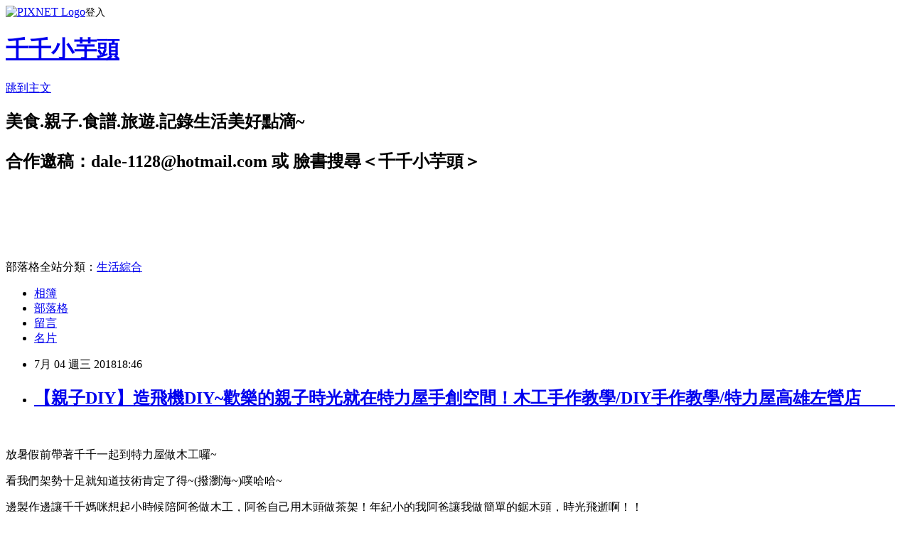

--- FILE ---
content_type: text/html; charset=utf-8
request_url: https://dale1128.pixnet.net/blog/posts/3048010182
body_size: 52123
content:
<!DOCTYPE html><html lang="zh-TW"><head><meta charSet="utf-8"/><meta name="viewport" content="width=device-width, initial-scale=1"/><link rel="stylesheet" href="https://static.1px.tw/blog-next/_next/static/chunks/b1e52b495cc0137c.css" data-precedence="next"/><link rel="stylesheet" href="https://static.1px.tw/blog-next/public/fix.css?v=202601292149" type="text/css" data-precedence="medium"/><link rel="stylesheet" href="https://s3.1px.tw/blog/theme/choc/iframe-popup.css?v=202601292149" type="text/css" data-precedence="medium"/><link rel="stylesheet" href="https://s3.1px.tw/blog/theme/choc/plugins.min.css?v=202601292149" type="text/css" data-precedence="medium"/><link rel="stylesheet" href="https://s3.1px.tw/blog/theme/choc/openid-comment.css?v=202601292149" type="text/css" data-precedence="medium"/><link rel="stylesheet" href="https://s3.1px.tw/blog/theme/choc/style.min.css?v=202601292149" type="text/css" data-precedence="medium"/><link rel="stylesheet" href="https://s3.1px.tw/blog/theme/choc/main.min.css?v=202601292149" type="text/css" data-precedence="medium"/><link rel="stylesheet" href="https://pimg.1px.tw/dale1128/assets/dale1128.css?v=202601292149" type="text/css" data-precedence="medium"/><link rel="stylesheet" href="https://s3.1px.tw/blog/theme/choc/author-info.css?v=202601292149" type="text/css" data-precedence="medium"/><link rel="stylesheet" href="https://s3.1px.tw/blog/theme/choc/idlePop.min.css?v=202601292149" type="text/css" data-precedence="medium"/><link rel="preload" as="script" fetchPriority="low" href="https://static.1px.tw/blog-next/_next/static/chunks/94688e2baa9fea03.js"/><script src="https://static.1px.tw/blog-next/_next/static/chunks/41eaa5427c45ebcc.js" async=""></script><script src="https://static.1px.tw/blog-next/_next/static/chunks/e2c6231760bc85bd.js" async=""></script><script src="https://static.1px.tw/blog-next/_next/static/chunks/94bde6376cf279be.js" async=""></script><script src="https://static.1px.tw/blog-next/_next/static/chunks/426b9d9d938a9eb4.js" async=""></script><script src="https://static.1px.tw/blog-next/_next/static/chunks/turbopack-5021d21b4b170dda.js" async=""></script><script src="https://static.1px.tw/blog-next/_next/static/chunks/ff1a16fafef87110.js" async=""></script><script src="https://static.1px.tw/blog-next/_next/static/chunks/e308b2b9ce476a3e.js" async=""></script><script src="https://static.1px.tw/blog-next/_next/static/chunks/169ce1e25068f8ff.js" async=""></script><script src="https://static.1px.tw/blog-next/_next/static/chunks/d3c6eed28c1dd8e2.js" async=""></script><script src="https://static.1px.tw/blog-next/_next/static/chunks/d4d39cfc2a072218.js" async=""></script><script src="https://static.1px.tw/blog-next/_next/static/chunks/6a5d72c05b9cd4ba.js" async=""></script><script src="https://static.1px.tw/blog-next/_next/static/chunks/8af6103cf1375f47.js" async=""></script><script src="https://static.1px.tw/blog-next/_next/static/chunks/e90cbf588986111c.js" async=""></script><script src="https://static.1px.tw/blog-next/_next/static/chunks/6fc86f1438482192.js" async=""></script><script src="https://static.1px.tw/blog-next/_next/static/chunks/6d1100e43ad18157.js" async=""></script><script src="https://static.1px.tw/blog-next/_next/static/chunks/c2622454eda6e045.js" async=""></script><script src="https://static.1px.tw/blog-next/_next/static/chunks/ed01c75076819ebd.js" async=""></script><script src="https://static.1px.tw/blog-next/_next/static/chunks/a4df8fc19a9a82e6.js" async=""></script><title>【親子DIY】造飛機DIY~歡樂的親子時光就在特力屋手創空間！木工手作教學/DIY手作教學/特力屋高雄左營店　　</title><meta name="description" content="   放暑假前帶著千千一起到特力屋做木工囉~ 看我們架勢十足就知道技術肯定了得~(撥瀏海~)噗哈哈~"/><meta name="author" content="千千小芋頭"/><meta name="google-adsense-platform-account" content="pub-2647689032095179"/><meta name="fb:app_id" content="101730233200171"/><link rel="canonical" href="https://dale1128.pixnet.net/blog/posts/3048010182"/><meta property="og:title" content="【親子DIY】造飛機DIY~歡樂的親子時光就在特力屋手創空間！木工手作教學/DIY手作教學/特力屋高雄左營店　　"/><meta property="og:description" content="   放暑假前帶著千千一起到特力屋做木工囉~ 看我們架勢十足就知道技術肯定了得~(撥瀏海~)噗哈哈~"/><meta property="og:url" content="https://dale1128.pixnet.net/blog/posts/3048010182"/><meta property="og:image" content="https://pimg.1px.tw/dale1128/1530685834-466203819.jpg"/><meta property="og:type" content="article"/><meta name="twitter:card" content="summary_large_image"/><meta name="twitter:title" content="【親子DIY】造飛機DIY~歡樂的親子時光就在特力屋手創空間！木工手作教學/DIY手作教學/特力屋高雄左營店　　"/><meta name="twitter:description" content="   放暑假前帶著千千一起到特力屋做木工囉~ 看我們架勢十足就知道技術肯定了得~(撥瀏海~)噗哈哈~"/><meta name="twitter:image" content="https://pimg.1px.tw/dale1128/1530685834-466203819.jpg"/><link rel="icon" href="/favicon.ico?favicon.a62c60e0.ico" sizes="32x32" type="image/x-icon"/><script src="https://static.1px.tw/blog-next/_next/static/chunks/a6dad97d9634a72d.js" noModule=""></script></head><body><!--$--><!--/$--><!--$?--><template id="B:0"></template><!--/$--><script>requestAnimationFrame(function(){$RT=performance.now()});</script><script src="https://static.1px.tw/blog-next/_next/static/chunks/94688e2baa9fea03.js" id="_R_" async=""></script><div hidden id="S:0"><script id="pixnet-vars">
        window.PIXNET = {
          post_id: "3048010182",
          name: "dale1128",
          user_id: 0,
          blog_id: "1806578",
          display_ads: true,
          ad_options: {"chictrip":false}
        };
      </script><script type="text/javascript" src="https://code.jquery.com/jquery-latest.min.js"></script><script id="json-ld-article-script" type="application/ld+json">{"@context":"https:\u002F\u002Fschema.org","@type":"BlogPosting","isAccessibleForFree":true,"mainEntityOfPage":{"@type":"WebPage","@id":"https:\u002F\u002Fdale1128.pixnet.net\u002Fblog\u002Fposts\u002F3048010182"},"headline":"【親子DIY】造飛機DIY~歡樂的親子時光就在特力屋手創空間！木工手作教學\u002FDIY手作教學\u002F特力屋高雄左營店　　","description":"\u003Cimg title=\"特力屋手創空間42.jpg\" src=\"https:\u002F\u002Fpic.pimg.tw\u002Fdale1128\u002F1530685834-466203819.jpg?v=1530685858\" alt=\"特力屋手創空間42.jpg\" border=\"0\" \u002F\u003E\u003Cbr \u002F\u003E  \u003Cbr\u003E&#13; 放暑假前帶著千千一起到特力屋做木工囉~\u003Cbr\u003E&#13; 看我們架勢十足就知道技術肯定了得~(撥瀏海~)噗哈哈~\u003C!-- more --\u003E\u003Cbr\u003E","articleBody":"\u003Cp\u003E\u003Cimg title=\"特力屋手創空間42.jpg\" src=\"https:\u002F\u002Fpimg.1px.tw\u002Fdale1128\u002F1530685834-466203819.jpg\" alt=\"特力屋手創空間42.jpg\" border=\"0\" \u002F\u003E &nbsp;\u003C\u002Fp\u003E\r\n\u003Cp\u003E\u003Cspan style=\"font-size: 14pt; font-family: 標楷體;\"\u003E放暑假前帶著千千一起到特力屋做木工囉~\u003C\u002Fspan\u003E\u003C\u002Fp\u003E\r\n\u003Cp\u003E\u003Cspan style=\"font-size: 14pt; font-family: 標楷體;\"\u003E看我們架勢十足就知道技術肯定了得~(撥瀏海~)\u003C\u002Fspan\u003E\u003Cspan style=\"font-size: 14pt; font-family: 標楷體;\"\u003E噗哈哈~\u003C!-- more --\u003E\u003C\u002Fspan\u003E\u003C\u002Fp\u003E\r\n\u003Cp\u003E\u003Cspan style=\"font-size: 14pt; font-family: 標楷體;\"\u003E邊製作邊讓千千媽咪想起小時候陪阿爸做木工，阿爸自己用木頭做茶架！年紀小的我阿爸讓我做簡單的鋸木頭，時光飛逝啊！！\u003C\u002Fspan\u003E\u003C\u002Fp\u003E\r\n\u003Cp\u003E\u003Cspan style=\"font-size: 14pt; font-family: 標楷體;\"\u003E\u003Cimg title=\"特力屋手創空間5.JPG\" src=\"https:\u002F\u002Fpimg.1px.tw\u002Fdale1128\u002F1530685762-1369789474.jpg\" alt=\"特力屋手創空間5.JPG\" border=\"0\" \u002F\u003E\u003C\u002Fspan\u003E\u003C\u002Fp\u003E\r\n\u003Cp\u003E\u003Cspan style=\"font-size: 14pt; font-family: 標楷體;\"\u003E\u003Cimg title=\"特力屋手創空間8.JPG\" src=\"https:\u002F\u002Fpimg.1px.tw\u002Fdale1128\u002F1530685799-3641355593.jpg\" alt=\"特力屋手創空間8.JPG\" border=\"0\" \u002F\u003E\u003C\u002Fspan\u003E\u003C\u002Fp\u003E\r\n\u003Cp\u003E\u003Cspan style=\"font-size: 14pt; font-family: 標楷體;\"\u003E「特力屋」是台灣首座大型居家修繕中心，成立的手創空間，對於想要手作卻又不知從何做起的人，這兒擁有最優質、最專業的手作工具和材料，還提供完善的空間及豐富的課程，喜歡體驗入手樂趣的朋友一定要來試試！\u003C\u002Fspan\u003E\u003C\u002Fp\u003E\r\n\u003Cp\u003E\u003Cspan style=\"font-size: 14pt; font-family: 標楷體;\"\u003E\u003Cimg title=\"特力屋手創空間9.JPG\" src=\"https:\u002F\u002Fpimg.1px.tw\u002Fdale1128\u002F1530685800-737723682.jpg\" alt=\"特力屋手創空間9.JPG\" border=\"0\" \u002F\u003E\u003C\u002Fspan\u003E\u003C\u002Fp\u003E\r\n\u003Cp\u003E\u003Cspan style=\"font-size: 14pt; font-family: 標楷體;\"\u003E在特力屋手創空間不只可以體驗木工手工的樂趣，更是和孩子一起親子DIY的好地方！\u003C\u002Fspan\u003E&nbsp;\u003C\u002Fp\u003E\r\n\u003Cp\u003E\u003Cspan style=\"font-size: 14pt; font-family: 標楷體;\"\u003E每個月都會不同的課程表，會在門市及官網上知道課程，可根據適合的時間及喜好來報名！\u003C\u002Fspan\u003E&nbsp;\u003C\u002Fp\u003E\r\n\u003Cp\u003E\u003Cspan style=\"font-size: 14pt; font-family: 標楷體;\"\u003E特力屋手創空間採用依商品製作材料不同訂定價格，不是採用人頭計費，價格很親民！\u003C\u002Fspan\u003E&nbsp;\u003C\u002Fp\u003E\r\n\u003Cp\u003E\u003Cspan style=\"font-size: 14pt; font-family: 標楷體;\"\u003E\u003Cimg title=\"特力屋手創空間10.JPG\" src=\"https:\u002F\u002Fpimg.1px.tw\u002Fdale1128\u002F1530685801-221773301.jpg\" alt=\"特力屋手創空間10.JPG\" border=\"0\" \u002F\u003E\u003C\u002Fspan\u003E\u003C\u002Fp\u003E\r\n\u003Cp\u003E\u003Ca href=\"http:\u002F\u002Fdale1128.pixnet.net\u002Falbum\u002Fphoto\u002F330873965\"\u003E\u003Cimg title=\"特力屋手創空間11.JPG\" src=\"https:\u002F\u002Fpimg.1px.tw\u002Fdale1128\u002F1530685802-897198606.jpg\" alt=\"特力屋手創空間11.JPG\" border=\"0\" \u002F\u003E\u003C\u002Fa\u003E&nbsp;&nbsp;&nbsp;&nbsp;\u003C\u002Fp\u003E\r\n\u003Cp\u003E\u003Cspan style=\"font-size: 14pt; font-family: 標楷體;\"\u003E\u003Cspan style=\"font-family: 標楷體; font-size: 18.6667px;\"\u003E採用小班製，人數約在5-8人，\u003C\u002Fspan\u003E可選擇自己喜歡的商品去製作，若是課程沒有想要的商品，也可以自由組團討論預約唷！\u003C\u002Fspan\u003E\u003C\u002Fp\u003E\r\n\u003Cp\u003E\u003Cspan style=\"font-size: 14pt; font-family: 標楷體;\"\u003E自己動手做讓家裡佈置更有fu~\u003C\u002Fspan\u003E&nbsp;&nbsp;\u003C\u002Fp\u003E\r\n\u003Cp\u003E\u003Cspan style=\"font-family: 標楷體;\"\u003E\u003Cspan style=\"font-size: 18.6667px;\"\u003E對於木工手作一竅不通的人，特力屋手創空間有講師專人講解指導，場地設備工具齊全，材料也都準備妥當，只要帶著孩子一起來就可以動手做，10歲以下家長要陪同唷。\u003C\u002Fspan\u003E\u003C\u002Fspan\u003E\u003C\u002Fp\u003E\r\n\u003Cp\u003E\u003Cspan style=\"font-family: 標楷體;\"\u003E\u003Cspan style=\"font-size: 18.6667px;\"\u003E\u003Cimg title=\"特力屋手創空間15.JPG\" src=\"https:\u002F\u002Fpimg.1px.tw\u002Fdale1128\u002F1530685806-352160764.jpg\" alt=\"特力屋手創空間15.JPG\" border=\"0\" \u002F\u003E\u003C\u002Fspan\u003E\u003C\u002Fspan\u003E\u003C\u002Fp\u003E\r\n\u003Cp\u003E\u003Cspan style=\"font-family: 標楷體;\"\u003E\u003Cspan style=\"font-size: 18.6667px;\"\u003E看千千己經就定位，和寶貝一起準備開心造飛機DIY囉～\u003C\u002Fspan\u003E\u003C\u002Fspan\u003E&nbsp;&nbsp;\u003C\u002Fp\u003E\r\n\u003Cp\u003E\u003Ca href=\"http:\u002F\u002Fdale1128.pixnet.net\u002Falbum\u002Fphoto\u002F330873992\"\u003E\u003Cimg title=\"特力屋手創空間16.JPG\" src=\"https:\u002F\u002Fpimg.1px.tw\u002Fdale1128\u002F1530685807-1332199842.jpg\" alt=\"特力屋手創空間16.JPG\" border=\"0\" \u002F\u003E\u003C\u002Fa\u003E&nbsp;&nbsp;\u003C\u002Fp\u003E\r\n\u003Cp\u003E\u003Cspan style=\"font-family: 標楷體; font-size: 18.6667px;\"\u003E特力屋手創空間己經將\u003Cspan style=\"font-family: 標楷體; font-size: 18.6667px;\"\u003E飛機需要的材料都準備好，飛機\u003C\u002Fspan\u003E\u003C\u002Fspan\u003E\u003Cspan style=\"font-family: 標楷體; font-size: 18.6667px;\"\u003E\u003Cspan style=\"font-family: 標楷體; font-size: 18.6667px;\"\u003E\u003Cspan style=\"font-family: 標楷體; font-size: 18.6667px;\"\u003E材質選用自然環保的松木板！\u003C\u002Fspan\u003E\u003C\u002Fspan\u003E\u003C\u002Fspan\u003E\u003C\u002Fp\u003E\r\n\u003Cp\u003E\u003Cspan style=\"font-family: 標楷體; font-size: 18.6667px;\"\u003E\u003Cimg title=\"特力屋手創空間18.JPG\" src=\"https:\u002F\u002Fpimg.1px.tw\u002Fdale1128\u002F1530685809-4272275578.jpg\" alt=\"特力屋手創空間18.JPG\" border=\"0\" \u002F\u003E\u003C\u002Fspan\u003E\u003C\u002Fp\u003E\r\n\u003Cp\u003E\u003Cspan style=\"font-family: 標楷體; font-size: 18.6667px;\"\u003E千千拿起\u003Cspan style=\"font-family: 標楷體; font-size: 18.6667px;\"\u003E飛機\u003C\u002Fspan\u003E成品開心合照，希望我們自己做的也能這麼漂亮！\u003C\u002Fspan\u003E\u003C\u002Fp\u003E\r\n\u003Cp\u003E\u003Cspan style=\"font-family: 標楷體; font-size: 18.6667px;\"\u003E\u003Cimg title=\"特力屋手創空間19.JPG\" src=\"https:\u002F\u002Fpimg.1px.tw\u002Fdale1128\u002F1530685810-2862255787.jpg\" alt=\"特力屋手創空間19.JPG\" border=\"0\" \u002F\u003E\u003C\u002Fspan\u003E\u003C\u002Fp\u003E\r\n\u003Cp\u003E\u003Cspan style=\"font-family: 標楷體;\"\u003E\u003Cspan style=\"font-size: 18.6667px;\"\u003E椅子也是置物櫃，將隨身物品放入不佔空間！\u003C\u002Fspan\u003E\u003C\u002Fspan\u003E\u003C\u002Fp\u003E\r\n\u003Cp\u003E\u003Cspan style=\"font-family: 標楷體;\"\u003E\u003Cimg title=\"特力屋手創空間17.JPG\" src=\"https:\u002F\u002Fpimg.1px.tw\u002Fdale1128\u002F1530685808-1284388869.jpg\" alt=\"特力屋手創空間17.JPG\" border=\"0\" \u002F\u003E\u003C\u002Fspan\u003E\u003C\u002Fp\u003E\r\n\u003Cp\u003E\u003Cspan style=\"font-family: 標楷體;\"\u003E\u003Cspan style=\"font-size: 18.6667px;\"\u003E\u003Cspan style=\"font-family: 標楷體; font-size: 18.6667px;\"\u003E\u003Cspan style=\"font-family: 標楷體; font-size: 18.6667px;\"\u003E飛機DIY的\u003C\u002Fspan\u003E指導老師，整個教學過程非常熱心及詳細的指導，還很幽默風趣！\u003C\u002Fspan\u003E\u003C\u002Fspan\u003E\u003C\u002Fspan\u003E\u003C\u002Fp\u003E\r\n\u003Cp\u003E\u003Cspan style=\"font-family: 標楷體;\"\u003E\u003Cimg title=\"特力屋手創空間21.JPG\" src=\"https:\u002F\u002Fpimg.1px.tw\u002Fdale1128\u002F1530685812-2731436972.jpg\" alt=\"特力屋手創空間21.JPG\" border=\"0\" \u002F\u003E\u003C\u002Fspan\u003E\u003C\u002Fp\u003E\r\n\u003Cp\u003E\u003Cspan style=\"font-family: 標楷體;\"\u003E\u003Cspan style=\"font-size: 18.6667px;\"\u003E\u003Cspan style=\"font-family: 標楷體; font-size: 18.6667px;\"\u003E這次DIY活動遇到認識的朋友，穿上圍裙，擺開架勢，大家準備大展身手囉！\u003C\u002Fspan\u003E\u003C\u002Fspan\u003E\u003C\u002Fspan\u003E\u003C\u002Fp\u003E\r\n\u003Cp\u003E\u003Cspan style=\"font-family: 標楷體;\"\u003E\u003Cimg title=\"特力屋手創空間3.jpg\" src=\"https:\u002F\u002Fpimg.1px.tw\u002Fdale1128\u002F1530685761-4070998090.jpg\" alt=\"特力屋手創空間3.jpg\" border=\"0\" \u002F\u003E\u003C\u002Fspan\u003E\u003C\u002Fp\u003E\r\n\u003Cp\u003E\u003Cspan style=\"font-family: 標楷體;\"\u003E\u003Cimg title=\"特力屋手創空間45.jpg\" src=\"https:\u002F\u002Fpimg.1px.tw\u002Fdale1128\u002F1530685837-1351348617.jpg\" alt=\"特力屋手創空間45.jpg\" border=\"0\" \u002F\u003E\u003C\u002Fspan\u003E\u003C\u002Fp\u003E\r\n\u003Cp\u003E\u003Cspan style=\"font-family: 標楷體;\"\u003E\u003Cspan style=\"font-size: 18.6667px;\"\u003E\u003Cspan style=\"font-family: 標楷體; font-size: 18.6667px;\"\u003E架勢十足的照片肯定要多放一點，難得有和千千這麼帥的照片咩~哈\u003C\u002Fspan\u003E\u003C\u002Fspan\u003E\u003C\u002Fspan\u003E\u003C\u002Fp\u003E\r\n\u003Cp\u003E\u003Cimg title=\"特力屋手創空間24.jpg\" src=\"https:\u002F\u002Fpimg.1px.tw\u002Fdale1128\u002F1530685815-3469844263.jpg\" alt=\"特力屋手創空間24.jpg\" border=\"0\" \u002F\u003E\u003C\u002Fp\u003E\r\n\u003Cp\u003E\u003Cspan style=\"font-size: 14pt; font-family: 標楷體;\"\u003E特力屋手創空間很細心，特地準備了護目鏡和口罩提供使用，\u003C\u002Fspan\u003E\u003Cspan style=\"font-size: 14pt; font-family: 標楷體;\"\u003E擔心鋸木材時會有屑屑跑到眼睛時可使用，對千千媽咪來說用不大到，不過，還是想戴著玩看看，哈！\u003C\u002Fspan\u003E\u003C\u002Fp\u003E\r\n\u003Cp\u003E\u003Cspan style=\"font-size: 14pt; font-family: 標楷體;\"\u003E\u003Cimg title=\"特力屋手創空間46\" src=\"https:\u002F\u002Fpimg.1px.tw\u002Fdale1128\u002F1530687544-1031258851.jpg\" alt=\"特力屋手創空間46\" border=\"0\" \u002F\u003E\u003C\u002Fspan\u003E\u003C\u002Fp\u003E\r\n\u003Cp\u003E\u003Cspan style=\"font-size: 14pt; font-family: 標楷體;\"\u003E指導老師一個動作一個動作的教我們，怎麼鋸木頭，怎麼磨才能讓飛機光滑不扎手，還有怎麼測量距離！\u003C\u002Fspan\u003E\u003C\u002Fp\u003E\r\n\u003Cp\u003E\u003Cimg title=\"特力屋手創空間22.jpg\" src=\"https:\u002F\u002Fpimg.1px.tw\u002Fdale1128\u002F1530685813-2782369309.jpg\" alt=\"特力屋手創空間22.jpg\" border=\"0\" \u002F\u003E\u003C\u002Fp\u003E\r\n\u003Cp\u003E\u003Cspan style=\"font-size: 14pt; font-family: 標楷體;\"\u003E老師示範ing~\u003C\u002Fspan\u003E\u003C\u002Fp\u003E\r\n\u003Cp\u003E\u003Cimg title=\"特力屋手創空間26.JPG\" src=\"https:\u002F\u002Fpimg.1px.tw\u002Fdale1128\u002F1530685817-1370763549.jpg\" alt=\"特力屋手創空間26.JPG\" border=\"0\" \u002F\u003E\u003C\u002Fp\u003E\r\n\u003Cp\u003E\u003Cspan style=\"font-size: 14pt; font-family: 標楷體;\"\u003E超認真的教千千怎麼拿鋸子，還有怎麼樣的姿勢才不會讓手受傷！\u003C\u002Fspan\u003E\u003C\u002Fp\u003E\r\n\u003Cp\u003E\u003Cspan style=\"font-size: 14pt; font-family: 標楷體;\"\u003E\u003Cimg title=\"特力屋手創空間23.JPG\" src=\"https:\u002F\u002Fpimg.1px.tw\u002Fdale1128\u002F1530685814-387788505.jpg\" alt=\"特力屋手創空間23.JPG\" border=\"0\" \u002F\u003E\u003C\u002Fspan\u003E\u003C\u002Fp\u003E\r\n\u003Cp\u003E\u003Cspan style=\"font-size: 14pt; font-family: 標楷體;\"\u003E\u003Cimg title=\"特力屋手創空間27.jpg\" src=\"https:\u002F\u002Fpimg.1px.tw\u002Fdale1128\u002F1530685818-3860895953.jpg\" alt=\"特力屋手創空間27.jpg\" border=\"0\" \u002F\u003E\u003C\u002Fspan\u003E\u003C\u002Fp\u003E\r\n\u003Cp\u003E\u003Cspan style=\"font-size: 14pt; font-family: 標楷體;\"\u003E接著臨場實做，照著老師教的方式去鋸真的一點也不難，連千千也上手呢！\u003C\u002Fspan\u003E\u003C\u002Fp\u003E\r\n\u003Cp\u003E\u003Cspan style=\"font-size: 14pt; font-family: 標楷體;\"\u003E\u003Cimg title=\"特力屋手創空間28.jpg\" src=\"https:\u002F\u002Fpimg.1px.tw\u002Fdale1128\u002F1530685819-1647972040.jpg\" alt=\"特力屋手創空間28.jpg\" border=\"0\" \u002F\u003E\u003C\u002Fspan\u003E\u003C\u002Fp\u003E\r\n\u003Cp\u003E\u003Cspan style=\"font-size: 14pt; font-family: 標楷體;\"\u003E然後....忍不住說:我還真有做木工的天份(撥髮~)哈哈哈哈\u003C\u002Fspan\u003E\u003C\u002Fp\u003E\r\n\u003Cp\u003E\u003Cspan style=\"font-size: 14pt; font-family: 標楷體;\"\u003E鋸完後就是修邊!將鋸的地方磨光滑。\u003C\u002Fspan\u003E\u003C\u002Fp\u003E\r\n\u003Cp\u003E\u003Cspan style=\"font-size: 14pt; font-family: 標楷體;\"\u003E\u003Cimg title=\"特力屋手創空間32.JPG\" src=\"https:\u002F\u002Fpimg.1px.tw\u002Fdale1128\u002F1530685823-3433918682.jpg\" alt=\"特力屋手創空間32.JPG\" border=\"0\" \u002F\u003E\u003C\u002Fspan\u003E\u003C\u002Fp\u003E\r\n\u003Cp\u003E\u003Cspan style=\"font-size: 14pt; font-family: 標楷體;\"\u003E看著千千超認真的磨，果然，認真的孩子最可愛！\u003C\u002Fspan\u003E\u003C\u002Fp\u003E\r\n\u003Cp\u003E\u003Cspan style=\"font-size: 14pt; font-family: 標楷體;\"\u003E\u003Cimg title=\"特力屋手創空間31.JPG\" src=\"https:\u002F\u002Fpimg.1px.tw\u002Fdale1128\u002F1530685822-3736908603.jpg\" alt=\"特力屋手創空間31.JPG\" border=\"0\" \u002F\u003E\u003C\u002Fspan\u003E\u003C\u002Fp\u003E\r\n\u003Cp\u003E\u003Cspan style=\"font-size: 14pt; font-family: 標楷體;\"\u003E和千千輪流做著，好玩一點也不累，而且還是我們母女通力合作的唷！\u003C\u002Fspan\u003E\u003C\u002Fp\u003E\r\n\u003Cp\u003E\u003Cspan style=\"font-size: 14pt; font-family: 標楷體;\"\u003E換我做的時候，千千就會在旁拍我，然後還line給拔拔說我好認真～\u003C\u002Fspan\u003E\u003C\u002Fp\u003E\r\n\u003Cp\u003E\u003Cspan style=\"font-size: 14pt; font-family: 標楷體;\"\u003E放張千千自拍和我愛的視角\u003C\u002Fspan\u003E\u003Cspan style=\"font-size: 14pt; font-family: 標楷體;\"\u003E。\u003C\u002Fspan\u003E\u003C\u002Fp\u003E\r\n\u003Cp\u003E\u003Cspan style=\"font-size: 14pt; font-family: 標楷體;\"\u003E\u003Cimg title=\"特力屋手創空間4.jpg\" src=\"https:\u002F\u002Fpimg.1px.tw\u002Fdale1128\u002F1530685762-305891543.jpg\" alt=\"特力屋手創空間4.jpg\" border=\"0\" \u002F\u003E\u003C\u002Fspan\u003E\u003C\u002Fp\u003E\r\n\u003Cp\u003E\u003Cspan style=\"font-size: 14pt; font-family: 標楷體;\"\u003E在飛機頭\u003Cspan style=\"font-family: 標楷體; font-size: 18.6667px;\"\u003E螺旋槳\u003C\u002Fspan\u003E的部份因為難度較高，老師詢問我們要挑戰？還是幫我們使用機器切割？\u003C\u002Fspan\u003E\u003C\u002Fp\u003E\r\n\u003Cp\u003E\u003Cspan style=\"font-size: 14pt; font-family: 標楷體;\"\u003E因為想到飛機頭螺旋槳萬一鋸歪了，飛機就不漂亮了，所以請老師幫我們！\u003C\u002Fspan\u003E\u003C\u002Fp\u003E\r\n\u003Cp\u003E\u003Ca href=\"http:\u002F\u002Fdale1128.pixnet.net\u002Falbum\u002Fphoto\u002F330874052\"\u003E\u003Cimg title=\"特力屋手創空間29.JPG\" src=\"https:\u002F\u002Fpimg.1px.tw\u002Fdale1128\u002F1530685820-1935169616.jpg\" alt=\"特力屋手創空間29.JPG\" border=\"0\" \u002F\u003E\u003C\u002Fa\u003E &nbsp;&nbsp;&nbsp;\u003C\u002Fp\u003E\r\n\u003Cp\u003E\u003Cspan style=\"font-family: 標楷體; font-size: 18.6667px;\"\u003E因為是使用專門的切割機器，為了學員安全這部份就由老師代勞。\u003C\u002Fspan\u003E\u003C\u002Fp\u003E\r\n\u003Cp\u003E\u003Cimg title=\"特力屋手創空間47\" src=\"https:\u002F\u002Fpimg.1px.tw\u002Fdale1128\u002F1530687838-2985433661.jpg\" alt=\"特力屋手創空間47\" border=\"0\" \u002F\u003E\u003C\u002Fp\u003E\r\n\u003Cp\u003E\u003Cspan style=\"font-family: 標楷體; font-size: 18.6667px;\"\u003E\u003Cspan style=\"font-family: 標楷體; font-size: 18.6667px;\"\u003E果真機器就是快，一下就將螺旋槳切割好囉～\u003C\u002Fspan\u003E\u003C\u002Fspan\u003E\u003C\u002Fp\u003E\r\n\u003Cp\u003E\u003Cimg title=\"特力屋手創空間30.jpg\" src=\"https:\u002F\u002Fpimg.1px.tw\u002Fdale1128\u002F1530685821-3245353199.jpg\" alt=\"特力屋手創空間30.jpg\" border=\"0\" \u002F\u003E\u003C\u002Fp\u003E\r\n\u003Cp\u003E\u003Cspan style=\"font-family: 標楷體; font-size: 18.6667px;\"\u003E\u003Cspan style=\"font-family: 標楷體; font-size: 18.6667px;\"\u003E將機翼完成接著就是準備打洞做組裝\u003C\u002Fspan\u003E\u003C\u002Fspan\u003E\u003C\u002Fp\u003E\r\n\u003Cp\u003E\u003Cspan style=\"font-family: 標楷體; font-size: 18.6667px;\"\u003E\u003Cspan style=\"font-family: 標楷體; font-size: 18.6667px;\"\u003E要先量好距離再打洞\u003C\u002Fspan\u003E\u003C\u002Fspan\u003E\u003C\u002Fp\u003E\r\n\u003Cp\u003E\u003Cimg title=\"特力屋手創空間33.jpg\" src=\"https:\u002F\u002Fpimg.1px.tw\u002Fdale1128\u002F1530685824-3155198458.jpg\" alt=\"特力屋手創空間33.jpg\" border=\"0\" \u002F\u003E\u003C\u002Fp\u003E\r\n\u003Cp\u003E\u003Cspan style=\"font-family: 標楷體; font-size: 18.6667px;\"\u003E\u003Cspan style=\"font-family: 標楷體; font-size: 18.6667px;\"\u003E然後將不用打洞的機翼先粘上去，有小雛形了～\u003C\u002Fspan\u003E\u003C\u002Fspan\u003E\u003C\u002Fp\u003E\r\n\u003Cp\u003E\u003Cspan style=\"font-family: 標楷體; font-size: 18.6667px;\"\u003E\u003Cspan style=\"font-family: 標楷體; font-size: 18.6667px;\"\u003E\u003Ca href=\"http:\u002F\u002Fdale1128.pixnet.net\u002Falbum\u002Fphoto\u002F330874100\"\u003E\u003Cimg title=\"特力屋手創空間37.JPG\" src=\"https:\u002F\u002Fpimg.1px.tw\u002Fdale1128\u002F1530685829-716871317.jpg\" alt=\"特力屋手創空間37.JPG\" border=\"0\" \u002F\u003E\u003C\u002Fa\u003E\u003C\u002Fspan\u003E\u003C\u002Fspan\u003E\u003C\u002Fp\u003E\r\n\u003Cp\u003E\u003Cimg title=\"特力屋手創空間34.JPG\" src=\"https:\u002F\u002Fpimg.1px.tw\u002Fdale1128\u002F1530685825-3605728612.jpg\" alt=\"特力屋手創空間34.JPG\" border=\"0\" \u002F\u003E\u003C\u002Fp\u003E\r\n\u003Cp\u003E\u003Cspan style=\"font-family: 標楷體; font-size: 18.6667px;\"\u003E\u003Cspan style=\"font-family: 標楷體; font-size: 18.6667px;\"\u003E鑽洞也是需要技巧呢！老師先示範給我們看。\u003C\u002Fspan\u003E\u003C\u002Fspan\u003E\u003C\u002Fp\u003E\r\n\u003Cp\u003E\u003Cimg title=\"特力屋手創空間34-.JPG\" src=\"https:\u002F\u002Fpimg.1px.tw\u002Fdale1128\u002F1530685826-1807481364.jpg\" alt=\"特力屋手創空間34-.JPG\" border=\"0\" \u002F\u003E\u003C\u002Fp\u003E\r\n\u003Cp\u003E\u003Cspan style=\"font-family: 標楷體; font-size: 18.6667px;\"\u003E\u003Cspan style=\"font-family: 標楷體; font-size: 18.6667px;\"\u003E接著換我和千千實做，老師也會在一旁看著，當我鑽歪了，立馬出手，哈\u003C\u002Fspan\u003E\u003C\u002Fspan\u003E\u003C\u002Fp\u003E\r\n\u003Cp\u003E\u003Cimg title=\"特力屋手創空間35.JPG\" src=\"https:\u002F\u002Fpimg.1px.tw\u002Fdale1128\u002F1530685827-4062971193.jpg\" alt=\"特力屋手創空間35.JPG\" border=\"0\" \u002F\u003E\u003C\u002Fp\u003E\r\n\u003Cp\u003E\u003Cspan style=\"font-family: 標楷體; font-size: 18.6667px;\"\u003E\u003Cspan style=\"font-family: 標楷體; font-size: 18.6667px;\"\u003E很喜歡和孩子一起做的感覺，也是增進親子關係的好時刻呢！\u003C\u002Fspan\u003E\u003C\u002Fspan\u003E\u003C\u002Fp\u003E\r\n\u003Cp\u003E\u003Cimg title=\"特力屋手創空間36.JPG\" src=\"https:\u002F\u002Fpimg.1px.tw\u002Fdale1128\u002F1530685828-3577738507.jpg\" alt=\"特力屋手創空間36.JPG\" border=\"0\" \u002F\u003E\u003C\u002Fp\u003E\r\n\u003Cp\u003E\u003Cspan style=\"font-family: 標楷體;\"\u003E\u003Cspan style=\"font-size: 18.6667px;\"\u003E將機翼打洞，輪子打洞，準備好後就能\u003C\u002Fspan\u003E\u003C\u002Fspan\u003E\u003Cspan style=\"font-family: 標楷體;\"\u003E\u003Cspan style=\"font-size: 18.6667px;\"\u003E組合囉～\u003C\u002Fspan\u003E\u003C\u002Fspan\u003E\u003C\u002Fp\u003E\r\n\u003Cp\u003E\u003Cimg title=\"特力屋手創空間38.JPG\" src=\"https:\u002F\u002Fpimg.1px.tw\u002Fdale1128\u002F1530685830-2092587220.jpg\" alt=\"特力屋手創空間38.JPG\" border=\"0\" \u002F\u003E\u003C\u002Fp\u003E\r\n\u003Cp\u003E\u003Cspan style=\"font-family: 標楷體;\"\u003E\u003Cspan style=\"font-size: 18.6667px;\"\u003E看千千玩的超開心，從手作中不只得到樂趣，還有成就感呢！\u003C\u002Fspan\u003E\u003C\u002Fspan\u003E\u003C\u002Fp\u003E\r\n\u003Cp\u003E\u003Cspan style=\"font-family: 標楷體;\"\u003E\u003Cimg title=\"特力屋手創空間41.jpg\" src=\"https:\u002F\u002Fpimg.1px.tw\u002Fdale1128\u002F1530685833-1190997368.jpg\" alt=\"特力屋手創空間41.jpg\" border=\"0\" \u002F\u003E\u003C\u002Fspan\u003E\u003C\u002Fp\u003E\r\n\u003Cp\u003E\u003Cspan style=\"font-family: 標楷體;\"\u003E\u003Cspan style=\"font-size: 18.6667px;\"\u003E將輪子裝上\u003C\u002Fspan\u003E\u003C\u002Fspan\u003E\u003C\u002Fp\u003E\r\n\u003Cp\u003E\u003Cspan style=\"font-family: 標楷體;\"\u003E\u003Cimg title=\"特力屋手創空間39.JPG\" src=\"https:\u002F\u002Fpimg.1px.tw\u002Fdale1128\u002F1530685831-4141088813.jpg\" alt=\"特力屋手創空間39.JPG\" border=\"0\" \u002F\u003E\u003C\u002Fspan\u003E\u003C\u002Fp\u003E\r\n\u003Cp\u003E\u003Cspan style=\"font-family: 標楷體;\"\u003E\u003Cspan style=\"font-size: 18.6667px;\"\u003E將螺旋槳鎖上\u003C\u002Fspan\u003E\u003C\u002Fspan\u003E\u003C\u002Fp\u003E\r\n\u003Cp\u003E\u003Cspan style=\"font-family: 標楷體;\"\u003E\u003Cimg title=\"特力屋手創空間40.JPG\" src=\"https:\u002F\u002Fpimg.1px.tw\u002Fdale1128\u002F1530685832-3171607220.jpg\" alt=\"特力屋手創空間40.JPG\" border=\"0\" \u002F\u003E\u003C\u002Fspan\u003E\u003C\u002Fp\u003E\r\n\u003Cp\u003E\u003Cspan style=\"font-family: 標楷體;\"\u003E\u003Cspan style=\"font-size: 18.6667px;\"\u003E完成囉～\u003C\u002Fspan\u003E\u003C\u002Fspan\u003E\u003C\u002Fp\u003E\r\n\u003Cp\u003E\u003Cspan style=\"font-family: 標楷體;\"\u003E\u003Cimg title=\"特力屋手創空間25.jpg\" src=\"https:\u002F\u002Fpimg.1px.tw\u002Fdale1128\u002F1530685816-2311494492.jpg\" alt=\"特力屋手創空間25.jpg\" border=\"0\" \u002F\u003E\u003C\u002Fspan\u003E\u003C\u002Fp\u003E\r\n\u003Cp\u003E\u003Cspan style=\"font-family: 標楷體;\"\u003E\u003Cspan style=\"font-size: 18.6667px;\"\u003E自己做的飛機最可愛！\u003C\u002Fspan\u003E\u003C\u002Fspan\u003E\u003C\u002Fp\u003E\r\n\u003Cp\u003E\u003Cimg title=\"特力屋手創空間48\" src=\"https:\u002F\u002Fpimg.1px.tw\u002Fdale1128\u002F1530688224-3698213143.jpg\" alt=\"特力屋手創空間48\" border=\"0\" \u002F\u003E\u003C\u002Fp\u003E\r\n\u003Cp\u003E\u003Cspan style=\"font-family: 標楷體;\"\u003E\u003Cspan style=\"font-size: 18.6667px;\"\u003E做完後超開心，母女倆開心到耍寶起來，這可是我們通力合作的唷！（\u003Cspan style=\"font-family: 標楷體; font-size: 18.6667px;\"\u003E我手上的是老師的作品，哈～\u003C\u002Fspan\u003E）\u003C\u002Fspan\u003E\u003C\u002Fspan\u003E\u003C\u002Fp\u003E\r\n\u003Cp\u003E\u003Cimg title=\"特力屋手創空間43.jpg\" src=\"https:\u002F\u002Fpimg.1px.tw\u002Fdale1128\u002F1530685835-3873615176.jpg\" alt=\"特力屋手創空間43.jpg\" border=\"0\" \u002F\u003E\u003C\u002Fp\u003E\r\n\u003Cp\u003E\u003Cspan style=\"font-family: 標楷體;\"\u003E\u003Cspan style=\"font-size: 18.6667px;\"\u003E自己動手做就是這麼high，飛機過山洞囉～～哈哈\u003C\u002Fspan\u003E\u003C\u002Fspan\u003E\u003C\u002Fp\u003E\r\n\u003Cp\u003E\u003Cspan style=\"font-family: 標楷體;\"\u003E\u003Cimg title=\"特力屋手創空間44.jpg\" src=\"https:\u002F\u002Fpimg.1px.tw\u002Fdale1128\u002F1530685836-4039867539.jpg\" alt=\"特力屋手創空間44.jpg\" border=\"0\" \u002F\u003E\u003C\u002Fspan\u003E\u003C\u002Fp\u003E\r\n\u003Cp\u003E&nbsp;\u003Cspan style=\"font-family: 標楷體; font-size: 18.6667px;\"\u003E特力屋手創空間不只老師教學專業，親切的態度讓上課氣氛好歡樂！\u003C\u002Fspan\u003E\u003C\u002Fp\u003E\r\n\u003Cp\u003E\u003Cspan style=\"font-family: 標楷體; font-size: 18.6667px;\"\u003E以前只會唱造飛機，現在真的造飛機囉～\u003C\u002Fspan\u003E\u003C\u002Fp\u003E\r\n\u003Cp\u003E\u003Cspan style=\"font-family: 標楷體; font-size: 18.6667px;\"\u003E\u003Cimg title=\"特力屋手創空間2.jpg\" src=\"https:\u002F\u002Fpimg.1px.tw\u002Fdale1128\u002F1530685760-1779019759.jpg\" alt=\"特力屋手創空間2.jpg\" border=\"0\" \u002F\u003E\u003C\u002Fspan\u003E\u003C\u002Fp\u003E\r\n\u003Cp\u003E\u003Cspan style=\"font-family: 標楷體; font-size: 18.6667px;\"\u003E還能把飛機帶回家～\u003C\u002Fspan\u003E&nbsp;\u003C\u002Fp\u003E\r\n\u003Cp\u003E\u003Ca href=\"http:\u002F\u002Fdale1128.pixnet.net\u002Falbum\u002Fphoto\u002F330874595\"\u003E\u003Cimg title=\"特力屋手創空間49.jpg\" src=\"https:\u002F\u002Fpimg.1px.tw\u002Fdale1128\u002F1530689125-2886337979.jpg\" alt=\"特力屋手創空間49.jpg\" border=\"0\" \u002F\u003E\u003C\u002Fa\u003E\u003C\u002Fp\u003E\r\n\u003Cp\u003E\u003Cspan style=\"font-family: 標楷體; font-size: 18.6667px;\"\u003E暑假期間帶不一定要帶孩子們到遊樂場人擠人，和寶貝們一起輕鬆做，不只回味小時候的歡樂時光，更是和孩子一起創造回憶唷！\u003C\u002Fspan\u003E\u003C\u002Fp\u003E\r\n\u003Cp\u003E\u003Ca href=\"http:\u002F\u002Fdale1128.pixnet.net\u002Falbum\u002Fphoto\u002F330874598\"\u003E\u003Cimg title=\"特力屋手創空間50.jpg\" src=\"https:\u002F\u002Fpimg.1px.tw\u002Fdale1128\u002F1530689126-558923029.jpg\" alt=\"特力屋手創空間50.jpg\" border=\"0\" \u002F\u003E\u003C\u002Fa\u003E &nbsp;\u003C\u002Fp\u003E\r\n\u003Cp\u003E\u003Cspan style=\"font-family: 'Times New Roman'; font-size: medium;\"\u003E【特力屋 高雄左營店-手創空間】 \u003C\u002Fspan\u003E\u003C\u002Fp\u003E\r\n\u003Cp\u003E\u003Cspan style=\"font-family: 'Times New Roman'; font-size: medium;\"\u003E地址：高雄市左營區民族一路948之1號2F手創空間 \u003C\u002Fspan\u003E\u003C\u002Fp\u003E\r\n\u003Cp\u003E\u003Cspan style=\"font-family: 'Times New Roman'; font-size: medium;\"\u003E電話：(07)310-4000#691 \u003C\u002Fspan\u003E\u003C\u002Fp\u003E\r\n\u003Cp\u003E\u003Cspan style=\"font-family: 'Times New Roman'; font-size: medium;\"\u003E營業時間：週一~週日 10:00-22:00 \u003C\u002Fspan\u003E\u003C\u002Fp\u003E\r\n\u003Cp\u003E\u003Cspan style=\"font-family: 'Times New Roman'; font-size: medium;\"\u003E官網：\u003Ca href=\"https:\u002F\u002Ftestritemaker.com\u002F\" target=\"_blank\"\u003Ewww.testritemaker.com\u003C\u002Fa\u003E\u003C\u002Fspan\u003E\u003C\u002Fp\u003E\r\n\u003Cp\u003E\u003Cspan style=\"margin: 0px; padding: 0px; font-family: 標楷體; font-size: 14pt; color: #5f6844; letter-spacing: 1px; line-height: 18.2px; text-align: justify;\"\u003E千千小芋頭粉絲頁：\u003Ca href=\"https:\u002F\u002Fwww.facebook.com\u002Fdale168\u002F\" target=\"_blank\"\u003Ehttps:\u002F\u002Fwww.facebook.com\u002Fdale168\u002F\u003C\u002Fa\u003E\u003C\u002Fspan\u003E\u003C\u002Fp\u003E\r\n\u003Cp\u003E\u003Cspan style=\"margin: 0px; padding: 0px; color: #5f6844; letter-spacing: 1px; text-align: justify; font-family: Verdana; font-size: 18.6667px; line-height: 24.7px;\"\u003E\u003Cimg style=\"margin: 0px; padding: 0px; font-family: 標楷體; font-size: 18.6667px; line-height: 24.7px;\" src=\"https:\u002F\u002Fs.pixfs.net\u002Ff.pixnet.net\u002Fimages\u002Femotions\u002F054.gif\" alt=\"\" border=\"0\" \u002F\u003E\u003C\u002Fspan\u003E\u003Cspan style=\"margin: 0px; padding: 0px; font-size: small; color: #5f6844; letter-spacing: 1px; line-height: 18.2px; text-align: justify; font-family: Verdana;\"\u003E\u003Ca style=\"margin: 0px; padding: 0px; color: #859d00; text-decoration-line: none; font-family: 標楷體; font-size: 18.6667px; line-height: 24.7px;\" href=\"https:\u002F\u002Fwww.facebook.com\u002Fdale168\u002F\" target=\"_blank\"\u003E\u003Ciframe src=\"https:\u002F\u002Fwww.facebook.com\u002Fplugins\u002Fpage.php?href=https%3A%2F%2Fwww.facebook.com%2Fdale168&amp;tabs=timeline&amp;width=270&amp;height=80&amp;small_header=true&amp;adapt_container_width=true&amp;hide_cover=false&amp;show_facepile=false&amp;appId\" width=\"250\" height=\"73\" scrolling=\"no\" frameborder=\"0\" style=\"margin: 0px; padding: 0px; border-width: initial; border-style: none; background-image: url('..\u002F..\u002Fimg\u002Fiframe.gif'); overflow: hidden;\" allowtransparency=\"true\" data-gtm-yt-inspected-1163015_304=\"true\"\u003E\u003C\u002Fiframe\u003E\u003C\u002Fa\u003E\u003C\u002Fspan\u003E\u003Cspan style=\"margin: 0px; padding: 0px; font-size: small; color: #5f6844; letter-spacing: 1px; line-height: 18.2px; text-align: justify; font-family: Verdana;\"\u003E&nbsp;\u003C\u002Fspan\u003E\u003C\u002Fp\u003E","image":["https:\u002F\u002Fpimg.1px.tw\u002Fdale1128\u002F1530685834-466203819.jpg"],"author":{"@type":"Person","name":"千千小芋頭","url":"https:\u002F\u002Fwww.pixnet.net\u002Fpcard\u002Fdale1128"},"publisher":{"@type":"Organization","name":"千千小芋頭","logo":{"@type":"ImageObject","url":"https:\u002F\u002Fpimg.1px.tw\u002Fblog\u002Fdale1128\u002Flogo\u002F850383681437243468.webp"}},"datePublished":"2018-07-04T10:46:35.000Z","dateModified":"","keywords":[],"articleSection":"愛體驗(i-tm)"}</script><template id="P:1"></template><template id="P:2"></template><template id="P:3"></template><section aria-label="Notifications alt+T" tabindex="-1" aria-live="polite" aria-relevant="additions text" aria-atomic="false"></section></div><script>(self.__next_f=self.__next_f||[]).push([0])</script><script>self.__next_f.push([1,"1:\"$Sreact.fragment\"\n3:I[39756,[\"https://static.1px.tw/blog-next/_next/static/chunks/ff1a16fafef87110.js\",\"https://static.1px.tw/blog-next/_next/static/chunks/e308b2b9ce476a3e.js\"],\"default\"]\n4:I[53536,[\"https://static.1px.tw/blog-next/_next/static/chunks/ff1a16fafef87110.js\",\"https://static.1px.tw/blog-next/_next/static/chunks/e308b2b9ce476a3e.js\"],\"default\"]\n6:I[97367,[\"https://static.1px.tw/blog-next/_next/static/chunks/ff1a16fafef87110.js\",\"https://static.1px.tw/blog-next/_next/static/chunks/e308b2b9ce476a3e.js\"],\"OutletBoundary\"]\n8:I[97367,[\"https://static.1px.tw/blog-next/_next/static/chunks/ff1a16fafef87110.js\",\"https://static.1px.tw/blog-next/_next/static/chunks/e308b2b9ce476a3e.js\"],\"ViewportBoundary\"]\na:I[97367,[\"https://static.1px.tw/blog-next/_next/static/chunks/ff1a16fafef87110.js\",\"https://static.1px.tw/blog-next/_next/static/chunks/e308b2b9ce476a3e.js\"],\"MetadataBoundary\"]\nc:I[63491,[\"https://static.1px.tw/blog-next/_next/static/chunks/169ce1e25068f8ff.js\",\"https://static.1px.tw/blog-next/_next/static/chunks/d3c6eed28c1dd8e2.js\"],\"default\"]\n:HL[\"https://static.1px.tw/blog-next/_next/static/chunks/b1e52b495cc0137c.css\",\"style\"]\n"])</script><script>self.__next_f.push([1,"0:{\"P\":null,\"b\":\"I9I0TPD-VcXo41Lu7FBt1\",\"c\":[\"\",\"blog\",\"posts\",\"3048010182\"],\"q\":\"\",\"i\":false,\"f\":[[[\"\",{\"children\":[\"blog\",{\"children\":[\"posts\",{\"children\":[[\"id\",\"3048010182\",\"d\"],{\"children\":[\"__PAGE__\",{}]}]}]}]},\"$undefined\",\"$undefined\",true],[[\"$\",\"$1\",\"c\",{\"children\":[[[\"$\",\"script\",\"script-0\",{\"src\":\"https://static.1px.tw/blog-next/_next/static/chunks/d4d39cfc2a072218.js\",\"async\":true,\"nonce\":\"$undefined\"}],[\"$\",\"script\",\"script-1\",{\"src\":\"https://static.1px.tw/blog-next/_next/static/chunks/6a5d72c05b9cd4ba.js\",\"async\":true,\"nonce\":\"$undefined\"}],[\"$\",\"script\",\"script-2\",{\"src\":\"https://static.1px.tw/blog-next/_next/static/chunks/8af6103cf1375f47.js\",\"async\":true,\"nonce\":\"$undefined\"}]],\"$L2\"]}],{\"children\":[[\"$\",\"$1\",\"c\",{\"children\":[null,[\"$\",\"$L3\",null,{\"parallelRouterKey\":\"children\",\"error\":\"$undefined\",\"errorStyles\":\"$undefined\",\"errorScripts\":\"$undefined\",\"template\":[\"$\",\"$L4\",null,{}],\"templateStyles\":\"$undefined\",\"templateScripts\":\"$undefined\",\"notFound\":\"$undefined\",\"forbidden\":\"$undefined\",\"unauthorized\":\"$undefined\"}]]}],{\"children\":[[\"$\",\"$1\",\"c\",{\"children\":[null,[\"$\",\"$L3\",null,{\"parallelRouterKey\":\"children\",\"error\":\"$undefined\",\"errorStyles\":\"$undefined\",\"errorScripts\":\"$undefined\",\"template\":[\"$\",\"$L4\",null,{}],\"templateStyles\":\"$undefined\",\"templateScripts\":\"$undefined\",\"notFound\":\"$undefined\",\"forbidden\":\"$undefined\",\"unauthorized\":\"$undefined\"}]]}],{\"children\":[[\"$\",\"$1\",\"c\",{\"children\":[null,[\"$\",\"$L3\",null,{\"parallelRouterKey\":\"children\",\"error\":\"$undefined\",\"errorStyles\":\"$undefined\",\"errorScripts\":\"$undefined\",\"template\":[\"$\",\"$L4\",null,{}],\"templateStyles\":\"$undefined\",\"templateScripts\":\"$undefined\",\"notFound\":\"$undefined\",\"forbidden\":\"$undefined\",\"unauthorized\":\"$undefined\"}]]}],{\"children\":[[\"$\",\"$1\",\"c\",{\"children\":[\"$L5\",[[\"$\",\"link\",\"0\",{\"rel\":\"stylesheet\",\"href\":\"https://static.1px.tw/blog-next/_next/static/chunks/b1e52b495cc0137c.css\",\"precedence\":\"next\",\"crossOrigin\":\"$undefined\",\"nonce\":\"$undefined\"}],[\"$\",\"script\",\"script-0\",{\"src\":\"https://static.1px.tw/blog-next/_next/static/chunks/6fc86f1438482192.js\",\"async\":true,\"nonce\":\"$undefined\"}],[\"$\",\"script\",\"script-1\",{\"src\":\"https://static.1px.tw/blog-next/_next/static/chunks/6d1100e43ad18157.js\",\"async\":true,\"nonce\":\"$undefined\"}],[\"$\",\"script\",\"script-2\",{\"src\":\"https://static.1px.tw/blog-next/_next/static/chunks/c2622454eda6e045.js\",\"async\":true,\"nonce\":\"$undefined\"}],[\"$\",\"script\",\"script-3\",{\"src\":\"https://static.1px.tw/blog-next/_next/static/chunks/ed01c75076819ebd.js\",\"async\":true,\"nonce\":\"$undefined\"}],[\"$\",\"script\",\"script-4\",{\"src\":\"https://static.1px.tw/blog-next/_next/static/chunks/a4df8fc19a9a82e6.js\",\"async\":true,\"nonce\":\"$undefined\"}]],[\"$\",\"$L6\",null,{\"children\":\"$@7\"}]]}],{},null,false,false]},null,false,false]},null,false,false]},null,false,false]},null,false,false],[\"$\",\"$1\",\"h\",{\"children\":[null,[\"$\",\"$L8\",null,{\"children\":\"$@9\"}],[\"$\",\"$La\",null,{\"children\":\"$@b\"}],null]}],false]],\"m\":\"$undefined\",\"G\":[\"$c\",[]],\"S\":false}\n"])</script><script>self.__next_f.push([1,"9:[[\"$\",\"meta\",\"0\",{\"charSet\":\"utf-8\"}],[\"$\",\"meta\",\"1\",{\"name\":\"viewport\",\"content\":\"width=device-width, initial-scale=1\"}]]\n"])</script><script>self.__next_f.push([1,"d:I[79520,[\"https://static.1px.tw/blog-next/_next/static/chunks/d4d39cfc2a072218.js\",\"https://static.1px.tw/blog-next/_next/static/chunks/6a5d72c05b9cd4ba.js\",\"https://static.1px.tw/blog-next/_next/static/chunks/8af6103cf1375f47.js\"],\"\"]\n10:I[2352,[\"https://static.1px.tw/blog-next/_next/static/chunks/d4d39cfc2a072218.js\",\"https://static.1px.tw/blog-next/_next/static/chunks/6a5d72c05b9cd4ba.js\",\"https://static.1px.tw/blog-next/_next/static/chunks/8af6103cf1375f47.js\"],\"AdultWarningModal\"]\n11:I[69182,[\"https://static.1px.tw/blog-next/_next/static/chunks/d4d39cfc2a072218.js\",\"https://static.1px.tw/blog-next/_next/static/chunks/6a5d72c05b9cd4ba.js\",\"https://static.1px.tw/blog-next/_next/static/chunks/8af6103cf1375f47.js\"],\"HydrationComplete\"]\n12:I[12985,[\"https://static.1px.tw/blog-next/_next/static/chunks/d4d39cfc2a072218.js\",\"https://static.1px.tw/blog-next/_next/static/chunks/6a5d72c05b9cd4ba.js\",\"https://static.1px.tw/blog-next/_next/static/chunks/8af6103cf1375f47.js\"],\"NuqsAdapter\"]\n13:I[82782,[\"https://static.1px.tw/blog-next/_next/static/chunks/d4d39cfc2a072218.js\",\"https://static.1px.tw/blog-next/_next/static/chunks/6a5d72c05b9cd4ba.js\",\"https://static.1px.tw/blog-next/_next/static/chunks/8af6103cf1375f47.js\"],\"RefineContext\"]\n14:I[29306,[\"https://static.1px.tw/blog-next/_next/static/chunks/d4d39cfc2a072218.js\",\"https://static.1px.tw/blog-next/_next/static/chunks/6a5d72c05b9cd4ba.js\",\"https://static.1px.tw/blog-next/_next/static/chunks/8af6103cf1375f47.js\",\"https://static.1px.tw/blog-next/_next/static/chunks/e90cbf588986111c.js\",\"https://static.1px.tw/blog-next/_next/static/chunks/d3c6eed28c1dd8e2.js\"],\"default\"]\n2:[\"$\",\"html\",null,{\"lang\":\"zh-TW\",\"children\":[[\"$\",\"$Ld\",null,{\"id\":\"google-tag-manager\",\"strategy\":\"afterInteractive\",\"children\":\"\\n(function(w,d,s,l,i){w[l]=w[l]||[];w[l].push({'gtm.start':\\nnew Date().getTime(),event:'gtm.js'});var f=d.getElementsByTagName(s)[0],\\nj=d.createElement(s),dl=l!='dataLayer'?'\u0026l='+l:'';j.async=true;j.src=\\n'https://www.googletagmanager.com/gtm.js?id='+i+dl;f.parentNode.insertBefore(j,f);\\n})(window,document,'script','dataLayer','GTM-TRLQMPKX');\\n  \"}],\"$Le\",\"$Lf\",[\"$\",\"body\",null,{\"children\":[[\"$\",\"$L10\",null,{\"display\":false}],[\"$\",\"$L11\",null,{}],[\"$\",\"$L12\",null,{\"children\":[\"$\",\"$L13\",null,{\"children\":[\"$\",\"$L3\",null,{\"parallelRouterKey\":\"children\",\"error\":\"$undefined\",\"errorStyles\":\"$undefined\",\"errorScripts\":\"$undefined\",\"template\":[\"$\",\"$L4\",null,{}],\"templateStyles\":\"$undefined\",\"templateScripts\":\"$undefined\",\"notFound\":[[\"$\",\"$L14\",null,{}],[]],\"forbidden\":\"$undefined\",\"unauthorized\":\"$undefined\"}]}]}]]}]]}]\n"])</script><script>self.__next_f.push([1,"e:null\nf:null\n"])</script><script>self.__next_f.push([1,"16:I[27201,[\"https://static.1px.tw/blog-next/_next/static/chunks/ff1a16fafef87110.js\",\"https://static.1px.tw/blog-next/_next/static/chunks/e308b2b9ce476a3e.js\"],\"IconMark\"]\n5:[[\"$\",\"script\",null,{\"id\":\"pixnet-vars\",\"children\":\"\\n        window.PIXNET = {\\n          post_id: \\\"3048010182\\\",\\n          name: \\\"dale1128\\\",\\n          user_id: 0,\\n          blog_id: \\\"1806578\\\",\\n          display_ads: true,\\n          ad_options: {\\\"chictrip\\\":false}\\n        };\\n      \"}],\"$L15\"]\n"])</script><script>self.__next_f.push([1,"b:[[\"$\",\"title\",\"0\",{\"children\":\"【親子DIY】造飛機DIY~歡樂的親子時光就在特力屋手創空間！木工手作教學/DIY手作教學/特力屋高雄左營店　　\"}],[\"$\",\"meta\",\"1\",{\"name\":\"description\",\"content\":\"  \\r 放暑假前帶著千千一起到特力屋做木工囉~\\r 看我們架勢十足就知道技術肯定了得~(撥瀏海~)噗哈哈~\"}],[\"$\",\"meta\",\"2\",{\"name\":\"author\",\"content\":\"千千小芋頭\"}],[\"$\",\"meta\",\"3\",{\"name\":\"google-adsense-platform-account\",\"content\":\"pub-2647689032095179\"}],[\"$\",\"meta\",\"4\",{\"name\":\"fb:app_id\",\"content\":\"101730233200171\"}],[\"$\",\"link\",\"5\",{\"rel\":\"canonical\",\"href\":\"https://dale1128.pixnet.net/blog/posts/3048010182\"}],[\"$\",\"meta\",\"6\",{\"property\":\"og:title\",\"content\":\"【親子DIY】造飛機DIY~歡樂的親子時光就在特力屋手創空間！木工手作教學/DIY手作教學/特力屋高雄左營店　　\"}],[\"$\",\"meta\",\"7\",{\"property\":\"og:description\",\"content\":\"  \\r 放暑假前帶著千千一起到特力屋做木工囉~\\r 看我們架勢十足就知道技術肯定了得~(撥瀏海~)噗哈哈~\"}],[\"$\",\"meta\",\"8\",{\"property\":\"og:url\",\"content\":\"https://dale1128.pixnet.net/blog/posts/3048010182\"}],[\"$\",\"meta\",\"9\",{\"property\":\"og:image\",\"content\":\"https://pimg.1px.tw/dale1128/1530685834-466203819.jpg\"}],[\"$\",\"meta\",\"10\",{\"property\":\"og:type\",\"content\":\"article\"}],[\"$\",\"meta\",\"11\",{\"name\":\"twitter:card\",\"content\":\"summary_large_image\"}],[\"$\",\"meta\",\"12\",{\"name\":\"twitter:title\",\"content\":\"【親子DIY】造飛機DIY~歡樂的親子時光就在特力屋手創空間！木工手作教學/DIY手作教學/特力屋高雄左營店　　\"}],[\"$\",\"meta\",\"13\",{\"name\":\"twitter:description\",\"content\":\"  \\r 放暑假前帶著千千一起到特力屋做木工囉~\\r 看我們架勢十足就知道技術肯定了得~(撥瀏海~)噗哈哈~\"}],[\"$\",\"meta\",\"14\",{\"name\":\"twitter:image\",\"content\":\"https://pimg.1px.tw/dale1128/1530685834-466203819.jpg\"}],[\"$\",\"link\",\"15\",{\"rel\":\"icon\",\"href\":\"/favicon.ico?favicon.a62c60e0.ico\",\"sizes\":\"32x32\",\"type\":\"image/x-icon\"}],[\"$\",\"$L16\",\"16\",{}]]\n"])</script><script>self.__next_f.push([1,"7:null\n"])</script><script>self.__next_f.push([1,":HL[\"https://static.1px.tw/blog-next/public/fix.css?v=202601292149\",\"style\",{\"type\":\"text/css\"}]\n:HL[\"https://s3.1px.tw/blog/theme/choc/iframe-popup.css?v=202601292149\",\"style\",{\"type\":\"text/css\"}]\n:HL[\"https://s3.1px.tw/blog/theme/choc/plugins.min.css?v=202601292149\",\"style\",{\"type\":\"text/css\"}]\n:HL[\"https://s3.1px.tw/blog/theme/choc/openid-comment.css?v=202601292149\",\"style\",{\"type\":\"text/css\"}]\n:HL[\"https://s3.1px.tw/blog/theme/choc/style.min.css?v=202601292149\",\"style\",{\"type\":\"text/css\"}]\n:HL[\"https://s3.1px.tw/blog/theme/choc/main.min.css?v=202601292149\",\"style\",{\"type\":\"text/css\"}]\n:HL[\"https://pimg.1px.tw/dale1128/assets/dale1128.css?v=202601292149\",\"style\",{\"type\":\"text/css\"}]\n:HL[\"https://s3.1px.tw/blog/theme/choc/author-info.css?v=202601292149\",\"style\",{\"type\":\"text/css\"}]\n:HL[\"https://s3.1px.tw/blog/theme/choc/idlePop.min.css?v=202601292149\",\"style\",{\"type\":\"text/css\"}]\n17:T7a09,"])</script><script>self.__next_f.push([1,"{\"@context\":\"https:\\u002F\\u002Fschema.org\",\"@type\":\"BlogPosting\",\"isAccessibleForFree\":true,\"mainEntityOfPage\":{\"@type\":\"WebPage\",\"@id\":\"https:\\u002F\\u002Fdale1128.pixnet.net\\u002Fblog\\u002Fposts\\u002F3048010182\"},\"headline\":\"【親子DIY】造飛機DIY~歡樂的親子時光就在特力屋手創空間！木工手作教學\\u002FDIY手作教學\\u002F特力屋高雄左營店　　\",\"description\":\"\\u003Cimg title=\\\"特力屋手創空間42.jpg\\\" src=\\\"https:\\u002F\\u002Fpic.pimg.tw\\u002Fdale1128\\u002F1530685834-466203819.jpg?v=1530685858\\\" alt=\\\"特力屋手創空間42.jpg\\\" border=\\\"0\\\" \\u002F\\u003E\\u003Cbr \\u002F\\u003E  \\u003Cbr\\u003E\u0026#13; 放暑假前帶著千千一起到特力屋做木工囉~\\u003Cbr\\u003E\u0026#13; 看我們架勢十足就知道技術肯定了得~(撥瀏海~)噗哈哈~\\u003C!-- more --\\u003E\\u003Cbr\\u003E\",\"articleBody\":\"\\u003Cp\\u003E\\u003Cimg title=\\\"特力屋手創空間42.jpg\\\" src=\\\"https:\\u002F\\u002Fpimg.1px.tw\\u002Fdale1128\\u002F1530685834-466203819.jpg\\\" alt=\\\"特力屋手創空間42.jpg\\\" border=\\\"0\\\" \\u002F\\u003E \u0026nbsp;\\u003C\\u002Fp\\u003E\\r\\n\\u003Cp\\u003E\\u003Cspan style=\\\"font-size: 14pt; font-family: 標楷體;\\\"\\u003E放暑假前帶著千千一起到特力屋做木工囉~\\u003C\\u002Fspan\\u003E\\u003C\\u002Fp\\u003E\\r\\n\\u003Cp\\u003E\\u003Cspan style=\\\"font-size: 14pt; font-family: 標楷體;\\\"\\u003E看我們架勢十足就知道技術肯定了得~(撥瀏海~)\\u003C\\u002Fspan\\u003E\\u003Cspan style=\\\"font-size: 14pt; font-family: 標楷體;\\\"\\u003E噗哈哈~\\u003C!-- more --\\u003E\\u003C\\u002Fspan\\u003E\\u003C\\u002Fp\\u003E\\r\\n\\u003Cp\\u003E\\u003Cspan style=\\\"font-size: 14pt; font-family: 標楷體;\\\"\\u003E邊製作邊讓千千媽咪想起小時候陪阿爸做木工，阿爸自己用木頭做茶架！年紀小的我阿爸讓我做簡單的鋸木頭，時光飛逝啊！！\\u003C\\u002Fspan\\u003E\\u003C\\u002Fp\\u003E\\r\\n\\u003Cp\\u003E\\u003Cspan style=\\\"font-size: 14pt; font-family: 標楷體;\\\"\\u003E\\u003Cimg title=\\\"特力屋手創空間5.JPG\\\" src=\\\"https:\\u002F\\u002Fpimg.1px.tw\\u002Fdale1128\\u002F1530685762-1369789474.jpg\\\" alt=\\\"特力屋手創空間5.JPG\\\" border=\\\"0\\\" \\u002F\\u003E\\u003C\\u002Fspan\\u003E\\u003C\\u002Fp\\u003E\\r\\n\\u003Cp\\u003E\\u003Cspan style=\\\"font-size: 14pt; font-family: 標楷體;\\\"\\u003E\\u003Cimg title=\\\"特力屋手創空間8.JPG\\\" src=\\\"https:\\u002F\\u002Fpimg.1px.tw\\u002Fdale1128\\u002F1530685799-3641355593.jpg\\\" alt=\\\"特力屋手創空間8.JPG\\\" border=\\\"0\\\" \\u002F\\u003E\\u003C\\u002Fspan\\u003E\\u003C\\u002Fp\\u003E\\r\\n\\u003Cp\\u003E\\u003Cspan style=\\\"font-size: 14pt; font-family: 標楷體;\\\"\\u003E「特力屋」是台灣首座大型居家修繕中心，成立的手創空間，對於想要手作卻又不知從何做起的人，這兒擁有最優質、最專業的手作工具和材料，還提供完善的空間及豐富的課程，喜歡體驗入手樂趣的朋友一定要來試試！\\u003C\\u002Fspan\\u003E\\u003C\\u002Fp\\u003E\\r\\n\\u003Cp\\u003E\\u003Cspan style=\\\"font-size: 14pt; font-family: 標楷體;\\\"\\u003E\\u003Cimg title=\\\"特力屋手創空間9.JPG\\\" src=\\\"https:\\u002F\\u002Fpimg.1px.tw\\u002Fdale1128\\u002F1530685800-737723682.jpg\\\" alt=\\\"特力屋手創空間9.JPG\\\" border=\\\"0\\\" \\u002F\\u003E\\u003C\\u002Fspan\\u003E\\u003C\\u002Fp\\u003E\\r\\n\\u003Cp\\u003E\\u003Cspan style=\\\"font-size: 14pt; font-family: 標楷體;\\\"\\u003E在特力屋手創空間不只可以體驗木工手工的樂趣，更是和孩子一起親子DIY的好地方！\\u003C\\u002Fspan\\u003E\u0026nbsp;\\u003C\\u002Fp\\u003E\\r\\n\\u003Cp\\u003E\\u003Cspan style=\\\"font-size: 14pt; font-family: 標楷體;\\\"\\u003E每個月都會不同的課程表，會在門市及官網上知道課程，可根據適合的時間及喜好來報名！\\u003C\\u002Fspan\\u003E\u0026nbsp;\\u003C\\u002Fp\\u003E\\r\\n\\u003Cp\\u003E\\u003Cspan style=\\\"font-size: 14pt; font-family: 標楷體;\\\"\\u003E特力屋手創空間採用依商品製作材料不同訂定價格，不是採用人頭計費，價格很親民！\\u003C\\u002Fspan\\u003E\u0026nbsp;\\u003C\\u002Fp\\u003E\\r\\n\\u003Cp\\u003E\\u003Cspan style=\\\"font-size: 14pt; font-family: 標楷體;\\\"\\u003E\\u003Cimg title=\\\"特力屋手創空間10.JPG\\\" src=\\\"https:\\u002F\\u002Fpimg.1px.tw\\u002Fdale1128\\u002F1530685801-221773301.jpg\\\" alt=\\\"特力屋手創空間10.JPG\\\" border=\\\"0\\\" \\u002F\\u003E\\u003C\\u002Fspan\\u003E\\u003C\\u002Fp\\u003E\\r\\n\\u003Cp\\u003E\\u003Ca href=\\\"http:\\u002F\\u002Fdale1128.pixnet.net\\u002Falbum\\u002Fphoto\\u002F330873965\\\"\\u003E\\u003Cimg title=\\\"特力屋手創空間11.JPG\\\" src=\\\"https:\\u002F\\u002Fpimg.1px.tw\\u002Fdale1128\\u002F1530685802-897198606.jpg\\\" alt=\\\"特力屋手創空間11.JPG\\\" border=\\\"0\\\" \\u002F\\u003E\\u003C\\u002Fa\\u003E\u0026nbsp;\u0026nbsp;\u0026nbsp;\u0026nbsp;\\u003C\\u002Fp\\u003E\\r\\n\\u003Cp\\u003E\\u003Cspan style=\\\"font-size: 14pt; font-family: 標楷體;\\\"\\u003E\\u003Cspan style=\\\"font-family: 標楷體; font-size: 18.6667px;\\\"\\u003E採用小班製，人數約在5-8人，\\u003C\\u002Fspan\\u003E可選擇自己喜歡的商品去製作，若是課程沒有想要的商品，也可以自由組團討論預約唷！\\u003C\\u002Fspan\\u003E\\u003C\\u002Fp\\u003E\\r\\n\\u003Cp\\u003E\\u003Cspan style=\\\"font-size: 14pt; font-family: 標楷體;\\\"\\u003E自己動手做讓家裡佈置更有fu~\\u003C\\u002Fspan\\u003E\u0026nbsp;\u0026nbsp;\\u003C\\u002Fp\\u003E\\r\\n\\u003Cp\\u003E\\u003Cspan style=\\\"font-family: 標楷體;\\\"\\u003E\\u003Cspan style=\\\"font-size: 18.6667px;\\\"\\u003E對於木工手作一竅不通的人，特力屋手創空間有講師專人講解指導，場地設備工具齊全，材料也都準備妥當，只要帶著孩子一起來就可以動手做，10歲以下家長要陪同唷。\\u003C\\u002Fspan\\u003E\\u003C\\u002Fspan\\u003E\\u003C\\u002Fp\\u003E\\r\\n\\u003Cp\\u003E\\u003Cspan style=\\\"font-family: 標楷體;\\\"\\u003E\\u003Cspan style=\\\"font-size: 18.6667px;\\\"\\u003E\\u003Cimg title=\\\"特力屋手創空間15.JPG\\\" src=\\\"https:\\u002F\\u002Fpimg.1px.tw\\u002Fdale1128\\u002F1530685806-352160764.jpg\\\" alt=\\\"特力屋手創空間15.JPG\\\" border=\\\"0\\\" \\u002F\\u003E\\u003C\\u002Fspan\\u003E\\u003C\\u002Fspan\\u003E\\u003C\\u002Fp\\u003E\\r\\n\\u003Cp\\u003E\\u003Cspan style=\\\"font-family: 標楷體;\\\"\\u003E\\u003Cspan style=\\\"font-size: 18.6667px;\\\"\\u003E看千千己經就定位，和寶貝一起準備開心造飛機DIY囉～\\u003C\\u002Fspan\\u003E\\u003C\\u002Fspan\\u003E\u0026nbsp;\u0026nbsp;\\u003C\\u002Fp\\u003E\\r\\n\\u003Cp\\u003E\\u003Ca href=\\\"http:\\u002F\\u002Fdale1128.pixnet.net\\u002Falbum\\u002Fphoto\\u002F330873992\\\"\\u003E\\u003Cimg title=\\\"特力屋手創空間16.JPG\\\" src=\\\"https:\\u002F\\u002Fpimg.1px.tw\\u002Fdale1128\\u002F1530685807-1332199842.jpg\\\" alt=\\\"特力屋手創空間16.JPG\\\" border=\\\"0\\\" \\u002F\\u003E\\u003C\\u002Fa\\u003E\u0026nbsp;\u0026nbsp;\\u003C\\u002Fp\\u003E\\r\\n\\u003Cp\\u003E\\u003Cspan style=\\\"font-family: 標楷體; font-size: 18.6667px;\\\"\\u003E特力屋手創空間己經將\\u003Cspan style=\\\"font-family: 標楷體; font-size: 18.6667px;\\\"\\u003E飛機需要的材料都準備好，飛機\\u003C\\u002Fspan\\u003E\\u003C\\u002Fspan\\u003E\\u003Cspan style=\\\"font-family: 標楷體; font-size: 18.6667px;\\\"\\u003E\\u003Cspan style=\\\"font-family: 標楷體; font-size: 18.6667px;\\\"\\u003E\\u003Cspan style=\\\"font-family: 標楷體; font-size: 18.6667px;\\\"\\u003E材質選用自然環保的松木板！\\u003C\\u002Fspan\\u003E\\u003C\\u002Fspan\\u003E\\u003C\\u002Fspan\\u003E\\u003C\\u002Fp\\u003E\\r\\n\\u003Cp\\u003E\\u003Cspan style=\\\"font-family: 標楷體; font-size: 18.6667px;\\\"\\u003E\\u003Cimg title=\\\"特力屋手創空間18.JPG\\\" src=\\\"https:\\u002F\\u002Fpimg.1px.tw\\u002Fdale1128\\u002F1530685809-4272275578.jpg\\\" alt=\\\"特力屋手創空間18.JPG\\\" border=\\\"0\\\" \\u002F\\u003E\\u003C\\u002Fspan\\u003E\\u003C\\u002Fp\\u003E\\r\\n\\u003Cp\\u003E\\u003Cspan style=\\\"font-family: 標楷體; font-size: 18.6667px;\\\"\\u003E千千拿起\\u003Cspan style=\\\"font-family: 標楷體; font-size: 18.6667px;\\\"\\u003E飛機\\u003C\\u002Fspan\\u003E成品開心合照，希望我們自己做的也能這麼漂亮！\\u003C\\u002Fspan\\u003E\\u003C\\u002Fp\\u003E\\r\\n\\u003Cp\\u003E\\u003Cspan style=\\\"font-family: 標楷體; font-size: 18.6667px;\\\"\\u003E\\u003Cimg title=\\\"特力屋手創空間19.JPG\\\" src=\\\"https:\\u002F\\u002Fpimg.1px.tw\\u002Fdale1128\\u002F1530685810-2862255787.jpg\\\" alt=\\\"特力屋手創空間19.JPG\\\" border=\\\"0\\\" \\u002F\\u003E\\u003C\\u002Fspan\\u003E\\u003C\\u002Fp\\u003E\\r\\n\\u003Cp\\u003E\\u003Cspan style=\\\"font-family: 標楷體;\\\"\\u003E\\u003Cspan style=\\\"font-size: 18.6667px;\\\"\\u003E椅子也是置物櫃，將隨身物品放入不佔空間！\\u003C\\u002Fspan\\u003E\\u003C\\u002Fspan\\u003E\\u003C\\u002Fp\\u003E\\r\\n\\u003Cp\\u003E\\u003Cspan style=\\\"font-family: 標楷體;\\\"\\u003E\\u003Cimg title=\\\"特力屋手創空間17.JPG\\\" src=\\\"https:\\u002F\\u002Fpimg.1px.tw\\u002Fdale1128\\u002F1530685808-1284388869.jpg\\\" alt=\\\"特力屋手創空間17.JPG\\\" border=\\\"0\\\" \\u002F\\u003E\\u003C\\u002Fspan\\u003E\\u003C\\u002Fp\\u003E\\r\\n\\u003Cp\\u003E\\u003Cspan style=\\\"font-family: 標楷體;\\\"\\u003E\\u003Cspan style=\\\"font-size: 18.6667px;\\\"\\u003E\\u003Cspan style=\\\"font-family: 標楷體; font-size: 18.6667px;\\\"\\u003E\\u003Cspan style=\\\"font-family: 標楷體; font-size: 18.6667px;\\\"\\u003E飛機DIY的\\u003C\\u002Fspan\\u003E指導老師，整個教學過程非常熱心及詳細的指導，還很幽默風趣！\\u003C\\u002Fspan\\u003E\\u003C\\u002Fspan\\u003E\\u003C\\u002Fspan\\u003E\\u003C\\u002Fp\\u003E\\r\\n\\u003Cp\\u003E\\u003Cspan style=\\\"font-family: 標楷體;\\\"\\u003E\\u003Cimg title=\\\"特力屋手創空間21.JPG\\\" src=\\\"https:\\u002F\\u002Fpimg.1px.tw\\u002Fdale1128\\u002F1530685812-2731436972.jpg\\\" alt=\\\"特力屋手創空間21.JPG\\\" border=\\\"0\\\" \\u002F\\u003E\\u003C\\u002Fspan\\u003E\\u003C\\u002Fp\\u003E\\r\\n\\u003Cp\\u003E\\u003Cspan style=\\\"font-family: 標楷體;\\\"\\u003E\\u003Cspan style=\\\"font-size: 18.6667px;\\\"\\u003E\\u003Cspan style=\\\"font-family: 標楷體; font-size: 18.6667px;\\\"\\u003E這次DIY活動遇到認識的朋友，穿上圍裙，擺開架勢，大家準備大展身手囉！\\u003C\\u002Fspan\\u003E\\u003C\\u002Fspan\\u003E\\u003C\\u002Fspan\\u003E\\u003C\\u002Fp\\u003E\\r\\n\\u003Cp\\u003E\\u003Cspan style=\\\"font-family: 標楷體;\\\"\\u003E\\u003Cimg title=\\\"特力屋手創空間3.jpg\\\" src=\\\"https:\\u002F\\u002Fpimg.1px.tw\\u002Fdale1128\\u002F1530685761-4070998090.jpg\\\" alt=\\\"特力屋手創空間3.jpg\\\" border=\\\"0\\\" \\u002F\\u003E\\u003C\\u002Fspan\\u003E\\u003C\\u002Fp\\u003E\\r\\n\\u003Cp\\u003E\\u003Cspan style=\\\"font-family: 標楷體;\\\"\\u003E\\u003Cimg title=\\\"特力屋手創空間45.jpg\\\" src=\\\"https:\\u002F\\u002Fpimg.1px.tw\\u002Fdale1128\\u002F1530685837-1351348617.jpg\\\" alt=\\\"特力屋手創空間45.jpg\\\" border=\\\"0\\\" \\u002F\\u003E\\u003C\\u002Fspan\\u003E\\u003C\\u002Fp\\u003E\\r\\n\\u003Cp\\u003E\\u003Cspan style=\\\"font-family: 標楷體;\\\"\\u003E\\u003Cspan style=\\\"font-size: 18.6667px;\\\"\\u003E\\u003Cspan style=\\\"font-family: 標楷體; font-size: 18.6667px;\\\"\\u003E架勢十足的照片肯定要多放一點，難得有和千千這麼帥的照片咩~哈\\u003C\\u002Fspan\\u003E\\u003C\\u002Fspan\\u003E\\u003C\\u002Fspan\\u003E\\u003C\\u002Fp\\u003E\\r\\n\\u003Cp\\u003E\\u003Cimg title=\\\"特力屋手創空間24.jpg\\\" src=\\\"https:\\u002F\\u002Fpimg.1px.tw\\u002Fdale1128\\u002F1530685815-3469844263.jpg\\\" alt=\\\"特力屋手創空間24.jpg\\\" border=\\\"0\\\" \\u002F\\u003E\\u003C\\u002Fp\\u003E\\r\\n\\u003Cp\\u003E\\u003Cspan style=\\\"font-size: 14pt; font-family: 標楷體;\\\"\\u003E特力屋手創空間很細心，特地準備了護目鏡和口罩提供使用，\\u003C\\u002Fspan\\u003E\\u003Cspan style=\\\"font-size: 14pt; font-family: 標楷體;\\\"\\u003E擔心鋸木材時會有屑屑跑到眼睛時可使用，對千千媽咪來說用不大到，不過，還是想戴著玩看看，哈！\\u003C\\u002Fspan\\u003E\\u003C\\u002Fp\\u003E\\r\\n\\u003Cp\\u003E\\u003Cspan style=\\\"font-size: 14pt; font-family: 標楷體;\\\"\\u003E\\u003Cimg title=\\\"特力屋手創空間46\\\" src=\\\"https:\\u002F\\u002Fpimg.1px.tw\\u002Fdale1128\\u002F1530687544-1031258851.jpg\\\" alt=\\\"特力屋手創空間46\\\" border=\\\"0\\\" \\u002F\\u003E\\u003C\\u002Fspan\\u003E\\u003C\\u002Fp\\u003E\\r\\n\\u003Cp\\u003E\\u003Cspan style=\\\"font-size: 14pt; font-family: 標楷體;\\\"\\u003E指導老師一個動作一個動作的教我們，怎麼鋸木頭，怎麼磨才能讓飛機光滑不扎手，還有怎麼測量距離！\\u003C\\u002Fspan\\u003E\\u003C\\u002Fp\\u003E\\r\\n\\u003Cp\\u003E\\u003Cimg title=\\\"特力屋手創空間22.jpg\\\" src=\\\"https:\\u002F\\u002Fpimg.1px.tw\\u002Fdale1128\\u002F1530685813-2782369309.jpg\\\" alt=\\\"特力屋手創空間22.jpg\\\" border=\\\"0\\\" \\u002F\\u003E\\u003C\\u002Fp\\u003E\\r\\n\\u003Cp\\u003E\\u003Cspan style=\\\"font-size: 14pt; font-family: 標楷體;\\\"\\u003E老師示範ing~\\u003C\\u002Fspan\\u003E\\u003C\\u002Fp\\u003E\\r\\n\\u003Cp\\u003E\\u003Cimg title=\\\"特力屋手創空間26.JPG\\\" src=\\\"https:\\u002F\\u002Fpimg.1px.tw\\u002Fdale1128\\u002F1530685817-1370763549.jpg\\\" alt=\\\"特力屋手創空間26.JPG\\\" border=\\\"0\\\" \\u002F\\u003E\\u003C\\u002Fp\\u003E\\r\\n\\u003Cp\\u003E\\u003Cspan style=\\\"font-size: 14pt; font-family: 標楷體;\\\"\\u003E超認真的教千千怎麼拿鋸子，還有怎麼樣的姿勢才不會讓手受傷！\\u003C\\u002Fspan\\u003E\\u003C\\u002Fp\\u003E\\r\\n\\u003Cp\\u003E\\u003Cspan style=\\\"font-size: 14pt; font-family: 標楷體;\\\"\\u003E\\u003Cimg title=\\\"特力屋手創空間23.JPG\\\" src=\\\"https:\\u002F\\u002Fpimg.1px.tw\\u002Fdale1128\\u002F1530685814-387788505.jpg\\\" alt=\\\"特力屋手創空間23.JPG\\\" border=\\\"0\\\" \\u002F\\u003E\\u003C\\u002Fspan\\u003E\\u003C\\u002Fp\\u003E\\r\\n\\u003Cp\\u003E\\u003Cspan style=\\\"font-size: 14pt; font-family: 標楷體;\\\"\\u003E\\u003Cimg title=\\\"特力屋手創空間27.jpg\\\" src=\\\"https:\\u002F\\u002Fpimg.1px.tw\\u002Fdale1128\\u002F1530685818-3860895953.jpg\\\" alt=\\\"特力屋手創空間27.jpg\\\" border=\\\"0\\\" \\u002F\\u003E\\u003C\\u002Fspan\\u003E\\u003C\\u002Fp\\u003E\\r\\n\\u003Cp\\u003E\\u003Cspan style=\\\"font-size: 14pt; font-family: 標楷體;\\\"\\u003E接著臨場實做，照著老師教的方式去鋸真的一點也不難，連千千也上手呢！\\u003C\\u002Fspan\\u003E\\u003C\\u002Fp\\u003E\\r\\n\\u003Cp\\u003E\\u003Cspan style=\\\"font-size: 14pt; font-family: 標楷體;\\\"\\u003E\\u003Cimg title=\\\"特力屋手創空間28.jpg\\\" src=\\\"https:\\u002F\\u002Fpimg.1px.tw\\u002Fdale1128\\u002F1530685819-1647972040.jpg\\\" alt=\\\"特力屋手創空間28.jpg\\\" border=\\\"0\\\" \\u002F\\u003E\\u003C\\u002Fspan\\u003E\\u003C\\u002Fp\\u003E\\r\\n\\u003Cp\\u003E\\u003Cspan style=\\\"font-size: 14pt; font-family: 標楷體;\\\"\\u003E然後....忍不住說:我還真有做木工的天份(撥髮~)哈哈哈哈\\u003C\\u002Fspan\\u003E\\u003C\\u002Fp\\u003E\\r\\n\\u003Cp\\u003E\\u003Cspan style=\\\"font-size: 14pt; font-family: 標楷體;\\\"\\u003E鋸完後就是修邊!將鋸的地方磨光滑。\\u003C\\u002Fspan\\u003E\\u003C\\u002Fp\\u003E\\r\\n\\u003Cp\\u003E\\u003Cspan style=\\\"font-size: 14pt; font-family: 標楷體;\\\"\\u003E\\u003Cimg title=\\\"特力屋手創空間32.JPG\\\" src=\\\"https:\\u002F\\u002Fpimg.1px.tw\\u002Fdale1128\\u002F1530685823-3433918682.jpg\\\" alt=\\\"特力屋手創空間32.JPG\\\" border=\\\"0\\\" \\u002F\\u003E\\u003C\\u002Fspan\\u003E\\u003C\\u002Fp\\u003E\\r\\n\\u003Cp\\u003E\\u003Cspan style=\\\"font-size: 14pt; font-family: 標楷體;\\\"\\u003E看著千千超認真的磨，果然，認真的孩子最可愛！\\u003C\\u002Fspan\\u003E\\u003C\\u002Fp\\u003E\\r\\n\\u003Cp\\u003E\\u003Cspan style=\\\"font-size: 14pt; font-family: 標楷體;\\\"\\u003E\\u003Cimg title=\\\"特力屋手創空間31.JPG\\\" src=\\\"https:\\u002F\\u002Fpimg.1px.tw\\u002Fdale1128\\u002F1530685822-3736908603.jpg\\\" alt=\\\"特力屋手創空間31.JPG\\\" border=\\\"0\\\" \\u002F\\u003E\\u003C\\u002Fspan\\u003E\\u003C\\u002Fp\\u003E\\r\\n\\u003Cp\\u003E\\u003Cspan style=\\\"font-size: 14pt; font-family: 標楷體;\\\"\\u003E和千千輪流做著，好玩一點也不累，而且還是我們母女通力合作的唷！\\u003C\\u002Fspan\\u003E\\u003C\\u002Fp\\u003E\\r\\n\\u003Cp\\u003E\\u003Cspan style=\\\"font-size: 14pt; font-family: 標楷體;\\\"\\u003E換我做的時候，千千就會在旁拍我，然後還line給拔拔說我好認真～\\u003C\\u002Fspan\\u003E\\u003C\\u002Fp\\u003E\\r\\n\\u003Cp\\u003E\\u003Cspan style=\\\"font-size: 14pt; font-family: 標楷體;\\\"\\u003E放張千千自拍和我愛的視角\\u003C\\u002Fspan\\u003E\\u003Cspan style=\\\"font-size: 14pt; font-family: 標楷體;\\\"\\u003E。\\u003C\\u002Fspan\\u003E\\u003C\\u002Fp\\u003E\\r\\n\\u003Cp\\u003E\\u003Cspan style=\\\"font-size: 14pt; font-family: 標楷體;\\\"\\u003E\\u003Cimg title=\\\"特力屋手創空間4.jpg\\\" src=\\\"https:\\u002F\\u002Fpimg.1px.tw\\u002Fdale1128\\u002F1530685762-305891543.jpg\\\" alt=\\\"特力屋手創空間4.jpg\\\" border=\\\"0\\\" \\u002F\\u003E\\u003C\\u002Fspan\\u003E\\u003C\\u002Fp\\u003E\\r\\n\\u003Cp\\u003E\\u003Cspan style=\\\"font-size: 14pt; font-family: 標楷體;\\\"\\u003E在飛機頭\\u003Cspan style=\\\"font-family: 標楷體; font-size: 18.6667px;\\\"\\u003E螺旋槳\\u003C\\u002Fspan\\u003E的部份因為難度較高，老師詢問我們要挑戰？還是幫我們使用機器切割？\\u003C\\u002Fspan\\u003E\\u003C\\u002Fp\\u003E\\r\\n\\u003Cp\\u003E\\u003Cspan style=\\\"font-size: 14pt; font-family: 標楷體;\\\"\\u003E因為想到飛機頭螺旋槳萬一鋸歪了，飛機就不漂亮了，所以請老師幫我們！\\u003C\\u002Fspan\\u003E\\u003C\\u002Fp\\u003E\\r\\n\\u003Cp\\u003E\\u003Ca href=\\\"http:\\u002F\\u002Fdale1128.pixnet.net\\u002Falbum\\u002Fphoto\\u002F330874052\\\"\\u003E\\u003Cimg title=\\\"特力屋手創空間29.JPG\\\" src=\\\"https:\\u002F\\u002Fpimg.1px.tw\\u002Fdale1128\\u002F1530685820-1935169616.jpg\\\" alt=\\\"特力屋手創空間29.JPG\\\" border=\\\"0\\\" \\u002F\\u003E\\u003C\\u002Fa\\u003E \u0026nbsp;\u0026nbsp;\u0026nbsp;\\u003C\\u002Fp\\u003E\\r\\n\\u003Cp\\u003E\\u003Cspan style=\\\"font-family: 標楷體; font-size: 18.6667px;\\\"\\u003E因為是使用專門的切割機器，為了學員安全這部份就由老師代勞。\\u003C\\u002Fspan\\u003E\\u003C\\u002Fp\\u003E\\r\\n\\u003Cp\\u003E\\u003Cimg title=\\\"特力屋手創空間47\\\" src=\\\"https:\\u002F\\u002Fpimg.1px.tw\\u002Fdale1128\\u002F1530687838-2985433661.jpg\\\" alt=\\\"特力屋手創空間47\\\" border=\\\"0\\\" \\u002F\\u003E\\u003C\\u002Fp\\u003E\\r\\n\\u003Cp\\u003E\\u003Cspan style=\\\"font-family: 標楷體; font-size: 18.6667px;\\\"\\u003E\\u003Cspan style=\\\"font-family: 標楷體; font-size: 18.6667px;\\\"\\u003E果真機器就是快，一下就將螺旋槳切割好囉～\\u003C\\u002Fspan\\u003E\\u003C\\u002Fspan\\u003E\\u003C\\u002Fp\\u003E\\r\\n\\u003Cp\\u003E\\u003Cimg title=\\\"特力屋手創空間30.jpg\\\" src=\\\"https:\\u002F\\u002Fpimg.1px.tw\\u002Fdale1128\\u002F1530685821-3245353199.jpg\\\" alt=\\\"特力屋手創空間30.jpg\\\" border=\\\"0\\\" \\u002F\\u003E\\u003C\\u002Fp\\u003E\\r\\n\\u003Cp\\u003E\\u003Cspan style=\\\"font-family: 標楷體; font-size: 18.6667px;\\\"\\u003E\\u003Cspan style=\\\"font-family: 標楷體; font-size: 18.6667px;\\\"\\u003E將機翼完成接著就是準備打洞做組裝\\u003C\\u002Fspan\\u003E\\u003C\\u002Fspan\\u003E\\u003C\\u002Fp\\u003E\\r\\n\\u003Cp\\u003E\\u003Cspan style=\\\"font-family: 標楷體; font-size: 18.6667px;\\\"\\u003E\\u003Cspan style=\\\"font-family: 標楷體; font-size: 18.6667px;\\\"\\u003E要先量好距離再打洞\\u003C\\u002Fspan\\u003E\\u003C\\u002Fspan\\u003E\\u003C\\u002Fp\\u003E\\r\\n\\u003Cp\\u003E\\u003Cimg title=\\\"特力屋手創空間33.jpg\\\" src=\\\"https:\\u002F\\u002Fpimg.1px.tw\\u002Fdale1128\\u002F1530685824-3155198458.jpg\\\" alt=\\\"特力屋手創空間33.jpg\\\" border=\\\"0\\\" \\u002F\\u003E\\u003C\\u002Fp\\u003E\\r\\n\\u003Cp\\u003E\\u003Cspan style=\\\"font-family: 標楷體; font-size: 18.6667px;\\\"\\u003E\\u003Cspan style=\\\"font-family: 標楷體; font-size: 18.6667px;\\\"\\u003E然後將不用打洞的機翼先粘上去，有小雛形了～\\u003C\\u002Fspan\\u003E\\u003C\\u002Fspan\\u003E\\u003C\\u002Fp\\u003E\\r\\n\\u003Cp\\u003E\\u003Cspan style=\\\"font-family: 標楷體; font-size: 18.6667px;\\\"\\u003E\\u003Cspan style=\\\"font-family: 標楷體; font-size: 18.6667px;\\\"\\u003E\\u003Ca href=\\\"http:\\u002F\\u002Fdale1128.pixnet.net\\u002Falbum\\u002Fphoto\\u002F330874100\\\"\\u003E\\u003Cimg title=\\\"特力屋手創空間37.JPG\\\" src=\\\"https:\\u002F\\u002Fpimg.1px.tw\\u002Fdale1128\\u002F1530685829-716871317.jpg\\\" alt=\\\"特力屋手創空間37.JPG\\\" border=\\\"0\\\" \\u002F\\u003E\\u003C\\u002Fa\\u003E\\u003C\\u002Fspan\\u003E\\u003C\\u002Fspan\\u003E\\u003C\\u002Fp\\u003E\\r\\n\\u003Cp\\u003E\\u003Cimg title=\\\"特力屋手創空間34.JPG\\\" src=\\\"https:\\u002F\\u002Fpimg.1px.tw\\u002Fdale1128\\u002F1530685825-3605728612.jpg\\\" alt=\\\"特力屋手創空間34.JPG\\\" border=\\\"0\\\" \\u002F\\u003E\\u003C\\u002Fp\\u003E\\r\\n\\u003Cp\\u003E\\u003Cspan style=\\\"font-family: 標楷體; font-size: 18.6667px;\\\"\\u003E\\u003Cspan style=\\\"font-family: 標楷體; font-size: 18.6667px;\\\"\\u003E鑽洞也是需要技巧呢！老師先示範給我們看。\\u003C\\u002Fspan\\u003E\\u003C\\u002Fspan\\u003E\\u003C\\u002Fp\\u003E\\r\\n\\u003Cp\\u003E\\u003Cimg title=\\\"特力屋手創空間34-.JPG\\\" src=\\\"https:\\u002F\\u002Fpimg.1px.tw\\u002Fdale1128\\u002F1530685826-1807481364.jpg\\\" alt=\\\"特力屋手創空間34-.JPG\\\" border=\\\"0\\\" \\u002F\\u003E\\u003C\\u002Fp\\u003E\\r\\n\\u003Cp\\u003E\\u003Cspan style=\\\"font-family: 標楷體; font-size: 18.6667px;\\\"\\u003E\\u003Cspan style=\\\"font-family: 標楷體; font-size: 18.6667px;\\\"\\u003E接著換我和千千實做，老師也會在一旁看著，當我鑽歪了，立馬出手，哈\\u003C\\u002Fspan\\u003E\\u003C\\u002Fspan\\u003E\\u003C\\u002Fp\\u003E\\r\\n\\u003Cp\\u003E\\u003Cimg title=\\\"特力屋手創空間35.JPG\\\" src=\\\"https:\\u002F\\u002Fpimg.1px.tw\\u002Fdale1128\\u002F1530685827-4062971193.jpg\\\" alt=\\\"特力屋手創空間35.JPG\\\" border=\\\"0\\\" \\u002F\\u003E\\u003C\\u002Fp\\u003E\\r\\n\\u003Cp\\u003E\\u003Cspan style=\\\"font-family: 標楷體; font-size: 18.6667px;\\\"\\u003E\\u003Cspan style=\\\"font-family: 標楷體; font-size: 18.6667px;\\\"\\u003E很喜歡和孩子一起做的感覺，也是增進親子關係的好時刻呢！\\u003C\\u002Fspan\\u003E\\u003C\\u002Fspan\\u003E\\u003C\\u002Fp\\u003E\\r\\n\\u003Cp\\u003E\\u003Cimg title=\\\"特力屋手創空間36.JPG\\\" src=\\\"https:\\u002F\\u002Fpimg.1px.tw\\u002Fdale1128\\u002F1530685828-3577738507.jpg\\\" alt=\\\"特力屋手創空間36.JPG\\\" border=\\\"0\\\" \\u002F\\u003E\\u003C\\u002Fp\\u003E\\r\\n\\u003Cp\\u003E\\u003Cspan style=\\\"font-family: 標楷體;\\\"\\u003E\\u003Cspan style=\\\"font-size: 18.6667px;\\\"\\u003E將機翼打洞，輪子打洞，準備好後就能\\u003C\\u002Fspan\\u003E\\u003C\\u002Fspan\\u003E\\u003Cspan style=\\\"font-family: 標楷體;\\\"\\u003E\\u003Cspan style=\\\"font-size: 18.6667px;\\\"\\u003E組合囉～\\u003C\\u002Fspan\\u003E\\u003C\\u002Fspan\\u003E\\u003C\\u002Fp\\u003E\\r\\n\\u003Cp\\u003E\\u003Cimg title=\\\"特力屋手創空間38.JPG\\\" src=\\\"https:\\u002F\\u002Fpimg.1px.tw\\u002Fdale1128\\u002F1530685830-2092587220.jpg\\\" alt=\\\"特力屋手創空間38.JPG\\\" border=\\\"0\\\" \\u002F\\u003E\\u003C\\u002Fp\\u003E\\r\\n\\u003Cp\\u003E\\u003Cspan style=\\\"font-family: 標楷體;\\\"\\u003E\\u003Cspan style=\\\"font-size: 18.6667px;\\\"\\u003E看千千玩的超開心，從手作中不只得到樂趣，還有成就感呢！\\u003C\\u002Fspan\\u003E\\u003C\\u002Fspan\\u003E\\u003C\\u002Fp\\u003E\\r\\n\\u003Cp\\u003E\\u003Cspan style=\\\"font-family: 標楷體;\\\"\\u003E\\u003Cimg title=\\\"特力屋手創空間41.jpg\\\" src=\\\"https:\\u002F\\u002Fpimg.1px.tw\\u002Fdale1128\\u002F1530685833-1190997368.jpg\\\" alt=\\\"特力屋手創空間41.jpg\\\" border=\\\"0\\\" \\u002F\\u003E\\u003C\\u002Fspan\\u003E\\u003C\\u002Fp\\u003E\\r\\n\\u003Cp\\u003E\\u003Cspan style=\\\"font-family: 標楷體;\\\"\\u003E\\u003Cspan style=\\\"font-size: 18.6667px;\\\"\\u003E將輪子裝上\\u003C\\u002Fspan\\u003E\\u003C\\u002Fspan\\u003E\\u003C\\u002Fp\\u003E\\r\\n\\u003Cp\\u003E\\u003Cspan style=\\\"font-family: 標楷體;\\\"\\u003E\\u003Cimg title=\\\"特力屋手創空間39.JPG\\\" src=\\\"https:\\u002F\\u002Fpimg.1px.tw\\u002Fdale1128\\u002F1530685831-4141088813.jpg\\\" alt=\\\"特力屋手創空間39.JPG\\\" border=\\\"0\\\" \\u002F\\u003E\\u003C\\u002Fspan\\u003E\\u003C\\u002Fp\\u003E\\r\\n\\u003Cp\\u003E\\u003Cspan style=\\\"font-family: 標楷體;\\\"\\u003E\\u003Cspan style=\\\"font-size: 18.6667px;\\\"\\u003E將螺旋槳鎖上\\u003C\\u002Fspan\\u003E\\u003C\\u002Fspan\\u003E\\u003C\\u002Fp\\u003E\\r\\n\\u003Cp\\u003E\\u003Cspan style=\\\"font-family: 標楷體;\\\"\\u003E\\u003Cimg title=\\\"特力屋手創空間40.JPG\\\" src=\\\"https:\\u002F\\u002Fpimg.1px.tw\\u002Fdale1128\\u002F1530685832-3171607220.jpg\\\" alt=\\\"特力屋手創空間40.JPG\\\" border=\\\"0\\\" \\u002F\\u003E\\u003C\\u002Fspan\\u003E\\u003C\\u002Fp\\u003E\\r\\n\\u003Cp\\u003E\\u003Cspan style=\\\"font-family: 標楷體;\\\"\\u003E\\u003Cspan style=\\\"font-size: 18.6667px;\\\"\\u003E完成囉～\\u003C\\u002Fspan\\u003E\\u003C\\u002Fspan\\u003E\\u003C\\u002Fp\\u003E\\r\\n\\u003Cp\\u003E\\u003Cspan style=\\\"font-family: 標楷體;\\\"\\u003E\\u003Cimg title=\\\"特力屋手創空間25.jpg\\\" src=\\\"https:\\u002F\\u002Fpimg.1px.tw\\u002Fdale1128\\u002F1530685816-2311494492.jpg\\\" alt=\\\"特力屋手創空間25.jpg\\\" border=\\\"0\\\" \\u002F\\u003E\\u003C\\u002Fspan\\u003E\\u003C\\u002Fp\\u003E\\r\\n\\u003Cp\\u003E\\u003Cspan style=\\\"font-family: 標楷體;\\\"\\u003E\\u003Cspan style=\\\"font-size: 18.6667px;\\\"\\u003E自己做的飛機最可愛！\\u003C\\u002Fspan\\u003E\\u003C\\u002Fspan\\u003E\\u003C\\u002Fp\\u003E\\r\\n\\u003Cp\\u003E\\u003Cimg title=\\\"特力屋手創空間48\\\" src=\\\"https:\\u002F\\u002Fpimg.1px.tw\\u002Fdale1128\\u002F1530688224-3698213143.jpg\\\" alt=\\\"特力屋手創空間48\\\" border=\\\"0\\\" \\u002F\\u003E\\u003C\\u002Fp\\u003E\\r\\n\\u003Cp\\u003E\\u003Cspan style=\\\"font-family: 標楷體;\\\"\\u003E\\u003Cspan style=\\\"font-size: 18.6667px;\\\"\\u003E做完後超開心，母女倆開心到耍寶起來，這可是我們通力合作的唷！（\\u003Cspan style=\\\"font-family: 標楷體; font-size: 18.6667px;\\\"\\u003E我手上的是老師的作品，哈～\\u003C\\u002Fspan\\u003E）\\u003C\\u002Fspan\\u003E\\u003C\\u002Fspan\\u003E\\u003C\\u002Fp\\u003E\\r\\n\\u003Cp\\u003E\\u003Cimg title=\\\"特力屋手創空間43.jpg\\\" src=\\\"https:\\u002F\\u002Fpimg.1px.tw\\u002Fdale1128\\u002F1530685835-3873615176.jpg\\\" alt=\\\"特力屋手創空間43.jpg\\\" border=\\\"0\\\" \\u002F\\u003E\\u003C\\u002Fp\\u003E\\r\\n\\u003Cp\\u003E\\u003Cspan style=\\\"font-family: 標楷體;\\\"\\u003E\\u003Cspan style=\\\"font-size: 18.6667px;\\\"\\u003E自己動手做就是這麼high，飛機過山洞囉～～哈哈\\u003C\\u002Fspan\\u003E\\u003C\\u002Fspan\\u003E\\u003C\\u002Fp\\u003E\\r\\n\\u003Cp\\u003E\\u003Cspan style=\\\"font-family: 標楷體;\\\"\\u003E\\u003Cimg title=\\\"特力屋手創空間44.jpg\\\" src=\\\"https:\\u002F\\u002Fpimg.1px.tw\\u002Fdale1128\\u002F1530685836-4039867539.jpg\\\" alt=\\\"特力屋手創空間44.jpg\\\" border=\\\"0\\\" \\u002F\\u003E\\u003C\\u002Fspan\\u003E\\u003C\\u002Fp\\u003E\\r\\n\\u003Cp\\u003E\u0026nbsp;\\u003Cspan style=\\\"font-family: 標楷體; font-size: 18.6667px;\\\"\\u003E特力屋手創空間不只老師教學專業，親切的態度讓上課氣氛好歡樂！\\u003C\\u002Fspan\\u003E\\u003C\\u002Fp\\u003E\\r\\n\\u003Cp\\u003E\\u003Cspan style=\\\"font-family: 標楷體; font-size: 18.6667px;\\\"\\u003E以前只會唱造飛機，現在真的造飛機囉～\\u003C\\u002Fspan\\u003E\\u003C\\u002Fp\\u003E\\r\\n\\u003Cp\\u003E\\u003Cspan style=\\\"font-family: 標楷體; font-size: 18.6667px;\\\"\\u003E\\u003Cimg title=\\\"特力屋手創空間2.jpg\\\" src=\\\"https:\\u002F\\u002Fpimg.1px.tw\\u002Fdale1128\\u002F1530685760-1779019759.jpg\\\" alt=\\\"特力屋手創空間2.jpg\\\" border=\\\"0\\\" \\u002F\\u003E\\u003C\\u002Fspan\\u003E\\u003C\\u002Fp\\u003E\\r\\n\\u003Cp\\u003E\\u003Cspan style=\\\"font-family: 標楷體; font-size: 18.6667px;\\\"\\u003E還能把飛機帶回家～\\u003C\\u002Fspan\\u003E\u0026nbsp;\\u003C\\u002Fp\\u003E\\r\\n\\u003Cp\\u003E\\u003Ca href=\\\"http:\\u002F\\u002Fdale1128.pixnet.net\\u002Falbum\\u002Fphoto\\u002F330874595\\\"\\u003E\\u003Cimg title=\\\"特力屋手創空間49.jpg\\\" src=\\\"https:\\u002F\\u002Fpimg.1px.tw\\u002Fdale1128\\u002F1530689125-2886337979.jpg\\\" alt=\\\"特力屋手創空間49.jpg\\\" border=\\\"0\\\" \\u002F\\u003E\\u003C\\u002Fa\\u003E\\u003C\\u002Fp\\u003E\\r\\n\\u003Cp\\u003E\\u003Cspan style=\\\"font-family: 標楷體; font-size: 18.6667px;\\\"\\u003E暑假期間帶不一定要帶孩子們到遊樂場人擠人，和寶貝們一起輕鬆做，不只回味小時候的歡樂時光，更是和孩子一起創造回憶唷！\\u003C\\u002Fspan\\u003E\\u003C\\u002Fp\\u003E\\r\\n\\u003Cp\\u003E\\u003Ca href=\\\"http:\\u002F\\u002Fdale1128.pixnet.net\\u002Falbum\\u002Fphoto\\u002F330874598\\\"\\u003E\\u003Cimg title=\\\"特力屋手創空間50.jpg\\\" src=\\\"https:\\u002F\\u002Fpimg.1px.tw\\u002Fdale1128\\u002F1530689126-558923029.jpg\\\" alt=\\\"特力屋手創空間50.jpg\\\" border=\\\"0\\\" \\u002F\\u003E\\u003C\\u002Fa\\u003E \u0026nbsp;\\u003C\\u002Fp\\u003E\\r\\n\\u003Cp\\u003E\\u003Cspan style=\\\"font-family: 'Times New Roman'; font-size: medium;\\\"\\u003E【特力屋 高雄左營店-手創空間】 \\u003C\\u002Fspan\\u003E\\u003C\\u002Fp\\u003E\\r\\n\\u003Cp\\u003E\\u003Cspan style=\\\"font-family: 'Times New Roman'; font-size: medium;\\\"\\u003E地址：高雄市左營區民族一路948之1號2F手創空間 \\u003C\\u002Fspan\\u003E\\u003C\\u002Fp\\u003E\\r\\n\\u003Cp\\u003E\\u003Cspan style=\\\"font-family: 'Times New Roman'; font-size: medium;\\\"\\u003E電話：(07)310-4000#691 \\u003C\\u002Fspan\\u003E\\u003C\\u002Fp\\u003E\\r\\n\\u003Cp\\u003E\\u003Cspan style=\\\"font-family: 'Times New Roman'; font-size: medium;\\\"\\u003E營業時間：週一~週日 10:00-22:00 \\u003C\\u002Fspan\\u003E\\u003C\\u002Fp\\u003E\\r\\n\\u003Cp\\u003E\\u003Cspan style=\\\"font-family: 'Times New Roman'; font-size: medium;\\\"\\u003E官網：\\u003Ca href=\\\"https:\\u002F\\u002Ftestritemaker.com\\u002F\\\" target=\\\"_blank\\\"\\u003Ewww.testritemaker.com\\u003C\\u002Fa\\u003E\\u003C\\u002Fspan\\u003E\\u003C\\u002Fp\\u003E\\r\\n\\u003Cp\\u003E\\u003Cspan style=\\\"margin: 0px; padding: 0px; font-family: 標楷體; font-size: 14pt; color: #5f6844; letter-spacing: 1px; line-height: 18.2px; text-align: justify;\\\"\\u003E千千小芋頭粉絲頁：\\u003Ca href=\\\"https:\\u002F\\u002Fwww.facebook.com\\u002Fdale168\\u002F\\\" target=\\\"_blank\\\"\\u003Ehttps:\\u002F\\u002Fwww.facebook.com\\u002Fdale168\\u002F\\u003C\\u002Fa\\u003E\\u003C\\u002Fspan\\u003E\\u003C\\u002Fp\\u003E\\r\\n\\u003Cp\\u003E\\u003Cspan style=\\\"margin: 0px; padding: 0px; color: #5f6844; letter-spacing: 1px; text-align: justify; font-family: Verdana; font-size: 18.6667px; line-height: 24.7px;\\\"\\u003E\\u003Cimg style=\\\"margin: 0px; padding: 0px; font-family: 標楷體; font-size: 18.6667px; line-height: 24.7px;\\\" src=\\\"https:\\u002F\\u002Fs.pixfs.net\\u002Ff.pixnet.net\\u002Fimages\\u002Femotions\\u002F054.gif\\\" alt=\\\"\\\" border=\\\"0\\\" \\u002F\\u003E\\u003C\\u002Fspan\\u003E\\u003Cspan style=\\\"margin: 0px; padding: 0px; font-size: small; color: #5f6844; letter-spacing: 1px; line-height: 18.2px; text-align: justify; font-family: Verdana;\\\"\\u003E\\u003Ca style=\\\"margin: 0px; padding: 0px; color: #859d00; text-decoration-line: none; font-family: 標楷體; font-size: 18.6667px; line-height: 24.7px;\\\" href=\\\"https:\\u002F\\u002Fwww.facebook.com\\u002Fdale168\\u002F\\\" target=\\\"_blank\\\"\\u003E\\u003Ciframe src=\\\"https:\\u002F\\u002Fwww.facebook.com\\u002Fplugins\\u002Fpage.php?href=https%3A%2F%2Fwww.facebook.com%2Fdale168\u0026amp;tabs=timeline\u0026amp;width=270\u0026amp;height=80\u0026amp;small_header=true\u0026amp;adapt_container_width=true\u0026amp;hide_cover=false\u0026amp;show_facepile=false\u0026amp;appId\\\" width=\\\"250\\\" height=\\\"73\\\" scrolling=\\\"no\\\" frameborder=\\\"0\\\" style=\\\"margin: 0px; padding: 0px; border-width: initial; border-style: none; background-image: url('..\\u002F..\\u002Fimg\\u002Fiframe.gif'); overflow: hidden;\\\" allowtransparency=\\\"true\\\" data-gtm-yt-inspected-1163015_304=\\\"true\\\"\\u003E\\u003C\\u002Fiframe\\u003E\\u003C\\u002Fa\\u003E\\u003C\\u002Fspan\\u003E\\u003Cspan style=\\\"margin: 0px; padding: 0px; font-size: small; color: #5f6844; letter-spacing: 1px; line-height: 18.2px; text-align: justify; font-family: Verdana;\\\"\\u003E\u0026nbsp;\\u003C\\u002Fspan\\u003E\\u003C\\u002Fp\\u003E\",\"image\":[\"https:\\u002F\\u002Fpimg.1px.tw\\u002Fdale1128\\u002F1530685834-466203819.jpg\"],\"author\":{\"@type\":\"Person\",\"name\":\"千千小芋頭\",\"url\":\"https:\\u002F\\u002Fwww.pixnet.net\\u002Fpcard\\u002Fdale1128\"},\"publisher\":{\"@type\":\"Organization\",\"name\":\"千千小芋頭\",\"logo\":{\"@type\":\"ImageObject\",\"url\":\"https:\\u002F\\u002Fpimg.1px.tw\\u002Fblog\\u002Fdale1128\\u002Flogo\\u002F850383681437243468.webp\"}},\"datePublished\":\"2018-07-04T10:46:35.000Z\",\"dateModified\":\"\",\"keywords\":[],\"articleSection\":\"愛體驗(i-tm)\"}"])</script><script>self.__next_f.push([1,"15:[[[[\"$\",\"link\",\"https://static.1px.tw/blog-next/public/fix.css?v=202601292149\",{\"rel\":\"stylesheet\",\"href\":\"https://static.1px.tw/blog-next/public/fix.css?v=202601292149\",\"type\":\"text/css\",\"precedence\":\"medium\"}],[\"$\",\"link\",\"https://s3.1px.tw/blog/theme/choc/iframe-popup.css?v=202601292149\",{\"rel\":\"stylesheet\",\"href\":\"https://s3.1px.tw/blog/theme/choc/iframe-popup.css?v=202601292149\",\"type\":\"text/css\",\"precedence\":\"medium\"}],[\"$\",\"link\",\"https://s3.1px.tw/blog/theme/choc/plugins.min.css?v=202601292149\",{\"rel\":\"stylesheet\",\"href\":\"https://s3.1px.tw/blog/theme/choc/plugins.min.css?v=202601292149\",\"type\":\"text/css\",\"precedence\":\"medium\"}],[\"$\",\"link\",\"https://s3.1px.tw/blog/theme/choc/openid-comment.css?v=202601292149\",{\"rel\":\"stylesheet\",\"href\":\"https://s3.1px.tw/blog/theme/choc/openid-comment.css?v=202601292149\",\"type\":\"text/css\",\"precedence\":\"medium\"}],[\"$\",\"link\",\"https://s3.1px.tw/blog/theme/choc/style.min.css?v=202601292149\",{\"rel\":\"stylesheet\",\"href\":\"https://s3.1px.tw/blog/theme/choc/style.min.css?v=202601292149\",\"type\":\"text/css\",\"precedence\":\"medium\"}],[\"$\",\"link\",\"https://s3.1px.tw/blog/theme/choc/main.min.css?v=202601292149\",{\"rel\":\"stylesheet\",\"href\":\"https://s3.1px.tw/blog/theme/choc/main.min.css?v=202601292149\",\"type\":\"text/css\",\"precedence\":\"medium\"}],[\"$\",\"link\",\"https://pimg.1px.tw/dale1128/assets/dale1128.css?v=202601292149\",{\"rel\":\"stylesheet\",\"href\":\"https://pimg.1px.tw/dale1128/assets/dale1128.css?v=202601292149\",\"type\":\"text/css\",\"precedence\":\"medium\"}],[\"$\",\"link\",\"https://s3.1px.tw/blog/theme/choc/author-info.css?v=202601292149\",{\"rel\":\"stylesheet\",\"href\":\"https://s3.1px.tw/blog/theme/choc/author-info.css?v=202601292149\",\"type\":\"text/css\",\"precedence\":\"medium\"}],[\"$\",\"link\",\"https://s3.1px.tw/blog/theme/choc/idlePop.min.css?v=202601292149\",{\"rel\":\"stylesheet\",\"href\":\"https://s3.1px.tw/blog/theme/choc/idlePop.min.css?v=202601292149\",\"type\":\"text/css\",\"precedence\":\"medium\"}]],[\"$\",\"script\",null,{\"type\":\"text/javascript\",\"src\":\"https://code.jquery.com/jquery-latest.min.js\"}]],[[\"$\",\"script\",null,{\"id\":\"json-ld-article-script\",\"type\":\"application/ld+json\",\"dangerouslySetInnerHTML\":{\"__html\":\"$17\"}}],\"$L18\"],\"$L19\",\"$L1a\"]\n"])</script><script>self.__next_f.push([1,"1b:I[5479,[\"https://static.1px.tw/blog-next/_next/static/chunks/d4d39cfc2a072218.js\",\"https://static.1px.tw/blog-next/_next/static/chunks/6a5d72c05b9cd4ba.js\",\"https://static.1px.tw/blog-next/_next/static/chunks/8af6103cf1375f47.js\",\"https://static.1px.tw/blog-next/_next/static/chunks/6fc86f1438482192.js\",\"https://static.1px.tw/blog-next/_next/static/chunks/6d1100e43ad18157.js\",\"https://static.1px.tw/blog-next/_next/static/chunks/c2622454eda6e045.js\",\"https://static.1px.tw/blog-next/_next/static/chunks/ed01c75076819ebd.js\",\"https://static.1px.tw/blog-next/_next/static/chunks/a4df8fc19a9a82e6.js\"],\"default\"]\n1c:I[38045,[\"https://static.1px.tw/blog-next/_next/static/chunks/d4d39cfc2a072218.js\",\"https://static.1px.tw/blog-next/_next/static/chunks/6a5d72c05b9cd4ba.js\",\"https://static.1px.tw/blog-next/_next/static/chunks/8af6103cf1375f47.js\",\"https://static.1px.tw/blog-next/_next/static/chunks/6fc86f1438482192.js\",\"https://static.1px.tw/blog-next/_next/static/chunks/6d1100e43ad18157.js\",\"https://static.1px.tw/blog-next/_next/static/chunks/c2622454eda6e045.js\",\"https://static.1px.tw/blog-next/_next/static/chunks/ed01c75076819ebd.js\",\"https://static.1px.tw/blog-next/_next/static/chunks/a4df8fc19a9a82e6.js\"],\"ArticleHead\"]\n18:[\"$\",\"script\",null,{\"id\":\"json-ld-breadcrumb-script\",\"type\":\"application/ld+json\",\"dangerouslySetInnerHTML\":{\"__html\":\"{\\\"@context\\\":\\\"https:\\\\u002F\\\\u002Fschema.org\\\",\\\"@type\\\":\\\"BreadcrumbList\\\",\\\"itemListElement\\\":[{\\\"@type\\\":\\\"ListItem\\\",\\\"position\\\":1,\\\"name\\\":\\\"首頁\\\",\\\"item\\\":\\\"https:\\\\u002F\\\\u002Fdale1128.pixnet.net\\\"},{\\\"@type\\\":\\\"ListItem\\\",\\\"position\\\":2,\\\"name\\\":\\\"部落格\\\",\\\"item\\\":\\\"https:\\\\u002F\\\\u002Fdale1128.pixnet.net\\\\u002Fblog\\\"},{\\\"@type\\\":\\\"ListItem\\\",\\\"position\\\":3,\\\"name\\\":\\\"文章\\\",\\\"item\\\":\\\"https:\\\\u002F\\\\u002Fdale1128.pixnet.net\\\\u002Fblog\\\\u002Fposts\\\"},{\\\"@type\\\":\\\"ListItem\\\",\\\"position\\\":4,\\\"name\\\":\\\"【親子DIY】造飛機DIY~歡樂的親子時光就在特力屋手創空間！木工手作教學\\\\u002FDIY手作教學\\\\u002F特力屋高雄左營店　　\\\",\\\"item\\\":\\\"https:\\\\u002F\\\\u002Fdale1128.pixnet.net\\\\u002Fblog\\\\u002Fposts\\\\u002F3048010182\\\"}]}\"}}]\n1d:T5339,"])</script><script>self.__next_f.push([1,"\u003cp\u003e\u003cimg title=\"特力屋手創空間42.jpg\" src=\"https://pimg.1px.tw/dale1128/1530685834-466203819.jpg\" alt=\"特力屋手創空間42.jpg\" border=\"0\" /\u003e \u0026nbsp;\u003c/p\u003e\r\n\u003cp\u003e\u003cspan style=\"font-size: 14pt; font-family: 標楷體;\"\u003e放暑假前帶著千千一起到特力屋做木工囉~\u003c/span\u003e\u003c/p\u003e\r\n\u003cp\u003e\u003cspan style=\"font-size: 14pt; font-family: 標楷體;\"\u003e看我們架勢十足就知道技術肯定了得~(撥瀏海~)\u003c/span\u003e\u003cspan style=\"font-size: 14pt; font-family: 標楷體;\"\u003e噗哈哈~\u003c!-- more --\u003e\u003c/span\u003e\u003c/p\u003e\r\n\u003cp\u003e\u003cspan style=\"font-size: 14pt; font-family: 標楷體;\"\u003e邊製作邊讓千千媽咪想起小時候陪阿爸做木工，阿爸自己用木頭做茶架！年紀小的我阿爸讓我做簡單的鋸木頭，時光飛逝啊！！\u003c/span\u003e\u003c/p\u003e\r\n\u003cp\u003e\u003cspan style=\"font-size: 14pt; font-family: 標楷體;\"\u003e\u003cimg title=\"特力屋手創空間5.JPG\" src=\"https://pimg.1px.tw/dale1128/1530685762-1369789474.jpg\" alt=\"特力屋手創空間5.JPG\" border=\"0\" /\u003e\u003c/span\u003e\u003c/p\u003e\r\n\u003cp\u003e\u003cspan style=\"font-size: 14pt; font-family: 標楷體;\"\u003e\u003cimg title=\"特力屋手創空間8.JPG\" src=\"https://pimg.1px.tw/dale1128/1530685799-3641355593.jpg\" alt=\"特力屋手創空間8.JPG\" border=\"0\" /\u003e\u003c/span\u003e\u003c/p\u003e\r\n\u003cp\u003e\u003cspan style=\"font-size: 14pt; font-family: 標楷體;\"\u003e「特力屋」是台灣首座大型居家修繕中心，成立的手創空間，對於想要手作卻又不知從何做起的人，這兒擁有最優質、最專業的手作工具和材料，還提供完善的空間及豐富的課程，喜歡體驗入手樂趣的朋友一定要來試試！\u003c/span\u003e\u003c/p\u003e\r\n\u003cp\u003e\u003cspan style=\"font-size: 14pt; font-family: 標楷體;\"\u003e\u003cimg title=\"特力屋手創空間9.JPG\" src=\"https://pimg.1px.tw/dale1128/1530685800-737723682.jpg\" alt=\"特力屋手創空間9.JPG\" border=\"0\" /\u003e\u003c/span\u003e\u003c/p\u003e\r\n\u003cp\u003e\u003cspan style=\"font-size: 14pt; font-family: 標楷體;\"\u003e在特力屋手創空間不只可以體驗木工手工的樂趣，更是和孩子一起親子DIY的好地方！\u003c/span\u003e\u0026nbsp;\u003c/p\u003e\r\n\u003cp\u003e\u003cspan style=\"font-size: 14pt; font-family: 標楷體;\"\u003e每個月都會不同的課程表，會在門市及官網上知道課程，可根據適合的時間及喜好來報名！\u003c/span\u003e\u0026nbsp;\u003c/p\u003e\r\n\u003cp\u003e\u003cspan style=\"font-size: 14pt; font-family: 標楷體;\"\u003e特力屋手創空間採用依商品製作材料不同訂定價格，不是採用人頭計費，價格很親民！\u003c/span\u003e\u0026nbsp;\u003c/p\u003e\r\n\u003cp\u003e\u003cspan style=\"font-size: 14pt; font-family: 標楷體;\"\u003e\u003cimg title=\"特力屋手創空間10.JPG\" src=\"https://pimg.1px.tw/dale1128/1530685801-221773301.jpg\" alt=\"特力屋手創空間10.JPG\" border=\"0\" /\u003e\u003c/span\u003e\u003c/p\u003e\r\n\u003cp\u003e\u003ca href=\"http://dale1128.pixnet.net/album/photo/330873965\"\u003e\u003cimg title=\"特力屋手創空間11.JPG\" src=\"https://pimg.1px.tw/dale1128/1530685802-897198606.jpg\" alt=\"特力屋手創空間11.JPG\" border=\"0\" /\u003e\u003c/a\u003e\u0026nbsp;\u0026nbsp;\u0026nbsp;\u0026nbsp;\u003c/p\u003e\r\n\u003cp\u003e\u003cspan style=\"font-size: 14pt; font-family: 標楷體;\"\u003e\u003cspan style=\"font-family: 標楷體; font-size: 18.6667px;\"\u003e採用小班製，人數約在5-8人，\u003c/span\u003e可選擇自己喜歡的商品去製作，若是課程沒有想要的商品，也可以自由組團討論預約唷！\u003c/span\u003e\u003c/p\u003e\r\n\u003cp\u003e\u003cspan style=\"font-size: 14pt; font-family: 標楷體;\"\u003e自己動手做讓家裡佈置更有fu~\u003c/span\u003e\u0026nbsp;\u0026nbsp;\u003c/p\u003e\r\n\u003cp\u003e\u003cspan style=\"font-family: 標楷體;\"\u003e\u003cspan style=\"font-size: 18.6667px;\"\u003e對於木工手作一竅不通的人，特力屋手創空間有講師專人講解指導，場地設備工具齊全，材料也都準備妥當，只要帶著孩子一起來就可以動手做，10歲以下家長要陪同唷。\u003c/span\u003e\u003c/span\u003e\u003c/p\u003e\r\n\u003cp\u003e\u003cspan style=\"font-family: 標楷體;\"\u003e\u003cspan style=\"font-size: 18.6667px;\"\u003e\u003cimg title=\"特力屋手創空間15.JPG\" src=\"https://pimg.1px.tw/dale1128/1530685806-352160764.jpg\" alt=\"特力屋手創空間15.JPG\" border=\"0\" /\u003e\u003c/span\u003e\u003c/span\u003e\u003c/p\u003e\r\n\u003cp\u003e\u003cspan style=\"font-family: 標楷體;\"\u003e\u003cspan style=\"font-size: 18.6667px;\"\u003e看千千己經就定位，和寶貝一起準備開心造飛機DIY囉～\u003c/span\u003e\u003c/span\u003e\u0026nbsp;\u0026nbsp;\u003c/p\u003e\r\n\u003cp\u003e\u003ca href=\"http://dale1128.pixnet.net/album/photo/330873992\"\u003e\u003cimg title=\"特力屋手創空間16.JPG\" src=\"https://pimg.1px.tw/dale1128/1530685807-1332199842.jpg\" alt=\"特力屋手創空間16.JPG\" border=\"0\" /\u003e\u003c/a\u003e\u0026nbsp;\u0026nbsp;\u003c/p\u003e\r\n\u003cp\u003e\u003cspan style=\"font-family: 標楷體; font-size: 18.6667px;\"\u003e特力屋手創空間己經將\u003cspan style=\"font-family: 標楷體; font-size: 18.6667px;\"\u003e飛機需要的材料都準備好，飛機\u003c/span\u003e\u003c/span\u003e\u003cspan style=\"font-family: 標楷體; font-size: 18.6667px;\"\u003e\u003cspan style=\"font-family: 標楷體; font-size: 18.6667px;\"\u003e\u003cspan style=\"font-family: 標楷體; font-size: 18.6667px;\"\u003e材質選用自然環保的松木板！\u003c/span\u003e\u003c/span\u003e\u003c/span\u003e\u003c/p\u003e\r\n\u003cp\u003e\u003cspan style=\"font-family: 標楷體; font-size: 18.6667px;\"\u003e\u003cimg title=\"特力屋手創空間18.JPG\" src=\"https://pimg.1px.tw/dale1128/1530685809-4272275578.jpg\" alt=\"特力屋手創空間18.JPG\" border=\"0\" /\u003e\u003c/span\u003e\u003c/p\u003e\r\n\u003cp\u003e\u003cspan style=\"font-family: 標楷體; font-size: 18.6667px;\"\u003e千千拿起\u003cspan style=\"font-family: 標楷體; font-size: 18.6667px;\"\u003e飛機\u003c/span\u003e成品開心合照，希望我們自己做的也能這麼漂亮！\u003c/span\u003e\u003c/p\u003e\r\n\u003cp\u003e\u003cspan style=\"font-family: 標楷體; font-size: 18.6667px;\"\u003e\u003cimg title=\"特力屋手創空間19.JPG\" src=\"https://pimg.1px.tw/dale1128/1530685810-2862255787.jpg\" alt=\"特力屋手創空間19.JPG\" border=\"0\" /\u003e\u003c/span\u003e\u003c/p\u003e\r\n\u003cp\u003e\u003cspan style=\"font-family: 標楷體;\"\u003e\u003cspan style=\"font-size: 18.6667px;\"\u003e椅子也是置物櫃，將隨身物品放入不佔空間！\u003c/span\u003e\u003c/span\u003e\u003c/p\u003e\r\n\u003cp\u003e\u003cspan style=\"font-family: 標楷體;\"\u003e\u003cimg title=\"特力屋手創空間17.JPG\" src=\"https://pimg.1px.tw/dale1128/1530685808-1284388869.jpg\" alt=\"特力屋手創空間17.JPG\" border=\"0\" /\u003e\u003c/span\u003e\u003c/p\u003e\r\n\u003cp\u003e\u003cspan style=\"font-family: 標楷體;\"\u003e\u003cspan style=\"font-size: 18.6667px;\"\u003e\u003cspan style=\"font-family: 標楷體; font-size: 18.6667px;\"\u003e\u003cspan style=\"font-family: 標楷體; font-size: 18.6667px;\"\u003e飛機DIY的\u003c/span\u003e指導老師，整個教學過程非常熱心及詳細的指導，還很幽默風趣！\u003c/span\u003e\u003c/span\u003e\u003c/span\u003e\u003c/p\u003e\r\n\u003cp\u003e\u003cspan style=\"font-family: 標楷體;\"\u003e\u003cimg title=\"特力屋手創空間21.JPG\" src=\"https://pimg.1px.tw/dale1128/1530685812-2731436972.jpg\" alt=\"特力屋手創空間21.JPG\" border=\"0\" /\u003e\u003c/span\u003e\u003c/p\u003e\r\n\u003cp\u003e\u003cspan style=\"font-family: 標楷體;\"\u003e\u003cspan style=\"font-size: 18.6667px;\"\u003e\u003cspan style=\"font-family: 標楷體; font-size: 18.6667px;\"\u003e這次DIY活動遇到認識的朋友，穿上圍裙，擺開架勢，大家準備大展身手囉！\u003c/span\u003e\u003c/span\u003e\u003c/span\u003e\u003c/p\u003e\r\n\u003cp\u003e\u003cspan style=\"font-family: 標楷體;\"\u003e\u003cimg title=\"特力屋手創空間3.jpg\" src=\"https://pimg.1px.tw/dale1128/1530685761-4070998090.jpg\" alt=\"特力屋手創空間3.jpg\" border=\"0\" /\u003e\u003c/span\u003e\u003c/p\u003e\r\n\u003cp\u003e\u003cspan style=\"font-family: 標楷體;\"\u003e\u003cimg title=\"特力屋手創空間45.jpg\" src=\"https://pimg.1px.tw/dale1128/1530685837-1351348617.jpg\" alt=\"特力屋手創空間45.jpg\" border=\"0\" /\u003e\u003c/span\u003e\u003c/p\u003e\r\n\u003cp\u003e\u003cspan style=\"font-family: 標楷體;\"\u003e\u003cspan style=\"font-size: 18.6667px;\"\u003e\u003cspan style=\"font-family: 標楷體; font-size: 18.6667px;\"\u003e架勢十足的照片肯定要多放一點，難得有和千千這麼帥的照片咩~哈\u003c/span\u003e\u003c/span\u003e\u003c/span\u003e\u003c/p\u003e\r\n\u003cp\u003e\u003cimg title=\"特力屋手創空間24.jpg\" src=\"https://pimg.1px.tw/dale1128/1530685815-3469844263.jpg\" alt=\"特力屋手創空間24.jpg\" border=\"0\" /\u003e\u003c/p\u003e\r\n\u003cp\u003e\u003cspan style=\"font-size: 14pt; font-family: 標楷體;\"\u003e特力屋手創空間很細心，特地準備了護目鏡和口罩提供使用，\u003c/span\u003e\u003cspan style=\"font-size: 14pt; font-family: 標楷體;\"\u003e擔心鋸木材時會有屑屑跑到眼睛時可使用，對千千媽咪來說用不大到，不過，還是想戴著玩看看，哈！\u003c/span\u003e\u003c/p\u003e\r\n\u003cp\u003e\u003cspan style=\"font-size: 14pt; font-family: 標楷體;\"\u003e\u003cimg title=\"特力屋手創空間46\" src=\"https://pimg.1px.tw/dale1128/1530687544-1031258851.jpg\" alt=\"特力屋手創空間46\" border=\"0\" /\u003e\u003c/span\u003e\u003c/p\u003e\r\n\u003cp\u003e\u003cspan style=\"font-size: 14pt; font-family: 標楷體;\"\u003e指導老師一個動作一個動作的教我們，怎麼鋸木頭，怎麼磨才能讓飛機光滑不扎手，還有怎麼測量距離！\u003c/span\u003e\u003c/p\u003e\r\n\u003cp\u003e\u003cimg title=\"特力屋手創空間22.jpg\" src=\"https://pimg.1px.tw/dale1128/1530685813-2782369309.jpg\" alt=\"特力屋手創空間22.jpg\" border=\"0\" /\u003e\u003c/p\u003e\r\n\u003cp\u003e\u003cspan style=\"font-size: 14pt; font-family: 標楷體;\"\u003e老師示範ing~\u003c/span\u003e\u003c/p\u003e\r\n\u003cp\u003e\u003cimg title=\"特力屋手創空間26.JPG\" src=\"https://pimg.1px.tw/dale1128/1530685817-1370763549.jpg\" alt=\"特力屋手創空間26.JPG\" border=\"0\" /\u003e\u003c/p\u003e\r\n\u003cp\u003e\u003cspan style=\"font-size: 14pt; font-family: 標楷體;\"\u003e超認真的教千千怎麼拿鋸子，還有怎麼樣的姿勢才不會讓手受傷！\u003c/span\u003e\u003c/p\u003e\r\n\u003cp\u003e\u003cspan style=\"font-size: 14pt; font-family: 標楷體;\"\u003e\u003cimg title=\"特力屋手創空間23.JPG\" src=\"https://pimg.1px.tw/dale1128/1530685814-387788505.jpg\" alt=\"特力屋手創空間23.JPG\" border=\"0\" /\u003e\u003c/span\u003e\u003c/p\u003e\r\n\u003cp\u003e\u003cspan style=\"font-size: 14pt; font-family: 標楷體;\"\u003e\u003cimg title=\"特力屋手創空間27.jpg\" src=\"https://pimg.1px.tw/dale1128/1530685818-3860895953.jpg\" alt=\"特力屋手創空間27.jpg\" border=\"0\" /\u003e\u003c/span\u003e\u003c/p\u003e\r\n\u003cp\u003e\u003cspan style=\"font-size: 14pt; font-family: 標楷體;\"\u003e接著臨場實做，照著老師教的方式去鋸真的一點也不難，連千千也上手呢！\u003c/span\u003e\u003c/p\u003e\r\n\u003cp\u003e\u003cspan style=\"font-size: 14pt; font-family: 標楷體;\"\u003e\u003cimg title=\"特力屋手創空間28.jpg\" src=\"https://pimg.1px.tw/dale1128/1530685819-1647972040.jpg\" alt=\"特力屋手創空間28.jpg\" border=\"0\" /\u003e\u003c/span\u003e\u003c/p\u003e\r\n\u003cp\u003e\u003cspan style=\"font-size: 14pt; font-family: 標楷體;\"\u003e然後....忍不住說:我還真有做木工的天份(撥髮~)哈哈哈哈\u003c/span\u003e\u003c/p\u003e\r\n\u003cp\u003e\u003cspan style=\"font-size: 14pt; font-family: 標楷體;\"\u003e鋸完後就是修邊!將鋸的地方磨光滑。\u003c/span\u003e\u003c/p\u003e\r\n\u003cp\u003e\u003cspan style=\"font-size: 14pt; font-family: 標楷體;\"\u003e\u003cimg title=\"特力屋手創空間32.JPG\" src=\"https://pimg.1px.tw/dale1128/1530685823-3433918682.jpg\" alt=\"特力屋手創空間32.JPG\" border=\"0\" /\u003e\u003c/span\u003e\u003c/p\u003e\r\n\u003cp\u003e\u003cspan style=\"font-size: 14pt; font-family: 標楷體;\"\u003e看著千千超認真的磨，果然，認真的孩子最可愛！\u003c/span\u003e\u003c/p\u003e\r\n\u003cp\u003e\u003cspan style=\"font-size: 14pt; font-family: 標楷體;\"\u003e\u003cimg title=\"特力屋手創空間31.JPG\" src=\"https://pimg.1px.tw/dale1128/1530685822-3736908603.jpg\" alt=\"特力屋手創空間31.JPG\" border=\"0\" /\u003e\u003c/span\u003e\u003c/p\u003e\r\n\u003cp\u003e\u003cspan style=\"font-size: 14pt; font-family: 標楷體;\"\u003e和千千輪流做著，好玩一點也不累，而且還是我們母女通力合作的唷！\u003c/span\u003e\u003c/p\u003e\r\n\u003cp\u003e\u003cspan style=\"font-size: 14pt; font-family: 標楷體;\"\u003e換我做的時候，千千就會在旁拍我，然後還line給拔拔說我好認真～\u003c/span\u003e\u003c/p\u003e\r\n\u003cp\u003e\u003cspan style=\"font-size: 14pt; font-family: 標楷體;\"\u003e放張千千自拍和我愛的視角\u003c/span\u003e\u003cspan style=\"font-size: 14pt; font-family: 標楷體;\"\u003e。\u003c/span\u003e\u003c/p\u003e\r\n\u003cp\u003e\u003cspan style=\"font-size: 14pt; font-family: 標楷體;\"\u003e\u003cimg title=\"特力屋手創空間4.jpg\" src=\"https://pimg.1px.tw/dale1128/1530685762-305891543.jpg\" alt=\"特力屋手創空間4.jpg\" border=\"0\" /\u003e\u003c/span\u003e\u003c/p\u003e\r\n\u003cp\u003e\u003cspan style=\"font-size: 14pt; font-family: 標楷體;\"\u003e在飛機頭\u003cspan style=\"font-family: 標楷體; font-size: 18.6667px;\"\u003e螺旋槳\u003c/span\u003e的部份因為難度較高，老師詢問我們要挑戰？還是幫我們使用機器切割？\u003c/span\u003e\u003c/p\u003e\r\n\u003cp\u003e\u003cspan style=\"font-size: 14pt; font-family: 標楷體;\"\u003e因為想到飛機頭螺旋槳萬一鋸歪了，飛機就不漂亮了，所以請老師幫我們！\u003c/span\u003e\u003c/p\u003e\r\n\u003cp\u003e\u003ca href=\"http://dale1128.pixnet.net/album/photo/330874052\"\u003e\u003cimg title=\"特力屋手創空間29.JPG\" src=\"https://pimg.1px.tw/dale1128/1530685820-1935169616.jpg\" alt=\"特力屋手創空間29.JPG\" border=\"0\" /\u003e\u003c/a\u003e \u0026nbsp;\u0026nbsp;\u0026nbsp;\u003c/p\u003e\r\n\u003cp\u003e\u003cspan style=\"font-family: 標楷體; font-size: 18.6667px;\"\u003e因為是使用專門的切割機器，為了學員安全這部份就由老師代勞。\u003c/span\u003e\u003c/p\u003e\r\n\u003cp\u003e\u003cimg title=\"特力屋手創空間47\" src=\"https://pimg.1px.tw/dale1128/1530687838-2985433661.jpg\" alt=\"特力屋手創空間47\" border=\"0\" /\u003e\u003c/p\u003e\r\n\u003cp\u003e\u003cspan style=\"font-family: 標楷體; font-size: 18.6667px;\"\u003e\u003cspan style=\"font-family: 標楷體; font-size: 18.6667px;\"\u003e果真機器就是快，一下就將螺旋槳切割好囉～\u003c/span\u003e\u003c/span\u003e\u003c/p\u003e\r\n\u003cp\u003e\u003cimg title=\"特力屋手創空間30.jpg\" src=\"https://pimg.1px.tw/dale1128/1530685821-3245353199.jpg\" alt=\"特力屋手創空間30.jpg\" border=\"0\" /\u003e\u003c/p\u003e\r\n\u003cp\u003e\u003cspan style=\"font-family: 標楷體; font-size: 18.6667px;\"\u003e\u003cspan style=\"font-family: 標楷體; font-size: 18.6667px;\"\u003e將機翼完成接著就是準備打洞做組裝\u003c/span\u003e\u003c/span\u003e\u003c/p\u003e\r\n\u003cp\u003e\u003cspan style=\"font-family: 標楷體; font-size: 18.6667px;\"\u003e\u003cspan style=\"font-family: 標楷體; font-size: 18.6667px;\"\u003e要先量好距離再打洞\u003c/span\u003e\u003c/span\u003e\u003c/p\u003e\r\n\u003cp\u003e\u003cimg title=\"特力屋手創空間33.jpg\" src=\"https://pimg.1px.tw/dale1128/1530685824-3155198458.jpg\" alt=\"特力屋手創空間33.jpg\" border=\"0\" /\u003e\u003c/p\u003e\r\n\u003cp\u003e\u003cspan style=\"font-family: 標楷體; font-size: 18.6667px;\"\u003e\u003cspan style=\"font-family: 標楷體; font-size: 18.6667px;\"\u003e然後將不用打洞的機翼先粘上去，有小雛形了～\u003c/span\u003e\u003c/span\u003e\u003c/p\u003e\r\n\u003cp\u003e\u003cspan style=\"font-family: 標楷體; font-size: 18.6667px;\"\u003e\u003cspan style=\"font-family: 標楷體; font-size: 18.6667px;\"\u003e\u003ca href=\"http://dale1128.pixnet.net/album/photo/330874100\"\u003e\u003cimg title=\"特力屋手創空間37.JPG\" src=\"https://pimg.1px.tw/dale1128/1530685829-716871317.jpg\" alt=\"特力屋手創空間37.JPG\" border=\"0\" /\u003e\u003c/a\u003e\u003c/span\u003e\u003c/span\u003e\u003c/p\u003e\r\n\u003cp\u003e\u003cimg title=\"特力屋手創空間34.JPG\" src=\"https://pimg.1px.tw/dale1128/1530685825-3605728612.jpg\" alt=\"特力屋手創空間34.JPG\" border=\"0\" /\u003e\u003c/p\u003e\r\n\u003cp\u003e\u003cspan style=\"font-family: 標楷體; font-size: 18.6667px;\"\u003e\u003cspan style=\"font-family: 標楷體; font-size: 18.6667px;\"\u003e鑽洞也是需要技巧呢！老師先示範給我們看。\u003c/span\u003e\u003c/span\u003e\u003c/p\u003e\r\n\u003cp\u003e\u003cimg title=\"特力屋手創空間34-.JPG\" src=\"https://pimg.1px.tw/dale1128/1530685826-1807481364.jpg\" alt=\"特力屋手創空間34-.JPG\" border=\"0\" /\u003e\u003c/p\u003e\r\n\u003cp\u003e\u003cspan style=\"font-family: 標楷體; font-size: 18.6667px;\"\u003e\u003cspan style=\"font-family: 標楷體; font-size: 18.6667px;\"\u003e接著換我和千千實做，老師也會在一旁看著，當我鑽歪了，立馬出手，哈\u003c/span\u003e\u003c/span\u003e\u003c/p\u003e\r\n\u003cp\u003e\u003cimg title=\"特力屋手創空間35.JPG\" src=\"https://pimg.1px.tw/dale1128/1530685827-4062971193.jpg\" alt=\"特力屋手創空間35.JPG\" border=\"0\" /\u003e\u003c/p\u003e\r\n\u003cp\u003e\u003cspan style=\"font-family: 標楷體; font-size: 18.6667px;\"\u003e\u003cspan style=\"font-family: 標楷體; font-size: 18.6667px;\"\u003e很喜歡和孩子一起做的感覺，也是增進親子關係的好時刻呢！\u003c/span\u003e\u003c/span\u003e\u003c/p\u003e\r\n\u003cp\u003e\u003cimg title=\"特力屋手創空間36.JPG\" src=\"https://pimg.1px.tw/dale1128/1530685828-3577738507.jpg\" alt=\"特力屋手創空間36.JPG\" border=\"0\" /\u003e\u003c/p\u003e\r\n\u003cp\u003e\u003cspan style=\"font-family: 標楷體;\"\u003e\u003cspan style=\"font-size: 18.6667px;\"\u003e將機翼打洞，輪子打洞，準備好後就能\u003c/span\u003e\u003c/span\u003e\u003cspan style=\"font-family: 標楷體;\"\u003e\u003cspan style=\"font-size: 18.6667px;\"\u003e組合囉～\u003c/span\u003e\u003c/span\u003e\u003c/p\u003e\r\n\u003cp\u003e\u003cimg title=\"特力屋手創空間38.JPG\" src=\"https://pimg.1px.tw/dale1128/1530685830-2092587220.jpg\" alt=\"特力屋手創空間38.JPG\" border=\"0\" /\u003e\u003c/p\u003e\r\n\u003cp\u003e\u003cspan style=\"font-family: 標楷體;\"\u003e\u003cspan style=\"font-size: 18.6667px;\"\u003e看千千玩的超開心，從手作中不只得到樂趣，還有成就感呢！\u003c/span\u003e\u003c/span\u003e\u003c/p\u003e\r\n\u003cp\u003e\u003cspan style=\"font-family: 標楷體;\"\u003e\u003cimg title=\"特力屋手創空間41.jpg\" src=\"https://pimg.1px.tw/dale1128/1530685833-1190997368.jpg\" alt=\"特力屋手創空間41.jpg\" border=\"0\" /\u003e\u003c/span\u003e\u003c/p\u003e\r\n\u003cp\u003e\u003cspan style=\"font-family: 標楷體;\"\u003e\u003cspan style=\"font-size: 18.6667px;\"\u003e將輪子裝上\u003c/span\u003e\u003c/span\u003e\u003c/p\u003e\r\n\u003cp\u003e\u003cspan style=\"font-family: 標楷體;\"\u003e\u003cimg title=\"特力屋手創空間39.JPG\" src=\"https://pimg.1px.tw/dale1128/1530685831-4141088813.jpg\" alt=\"特力屋手創空間39.JPG\" border=\"0\" /\u003e\u003c/span\u003e\u003c/p\u003e\r\n\u003cp\u003e\u003cspan style=\"font-family: 標楷體;\"\u003e\u003cspan style=\"font-size: 18.6667px;\"\u003e將螺旋槳鎖上\u003c/span\u003e\u003c/span\u003e\u003c/p\u003e\r\n\u003cp\u003e\u003cspan style=\"font-family: 標楷體;\"\u003e\u003cimg title=\"特力屋手創空間40.JPG\" src=\"https://pimg.1px.tw/dale1128/1530685832-3171607220.jpg\" alt=\"特力屋手創空間40.JPG\" border=\"0\" /\u003e\u003c/span\u003e\u003c/p\u003e\r\n\u003cp\u003e\u003cspan style=\"font-family: 標楷體;\"\u003e\u003cspan style=\"font-size: 18.6667px;\"\u003e完成囉～\u003c/span\u003e\u003c/span\u003e\u003c/p\u003e\r\n\u003cp\u003e\u003cspan style=\"font-family: 標楷體;\"\u003e\u003cimg title=\"特力屋手創空間25.jpg\" src=\"https://pimg.1px.tw/dale1128/1530685816-2311494492.jpg\" alt=\"特力屋手創空間25.jpg\" border=\"0\" /\u003e\u003c/span\u003e\u003c/p\u003e\r\n\u003cp\u003e\u003cspan style=\"font-family: 標楷體;\"\u003e\u003cspan style=\"font-size: 18.6667px;\"\u003e自己做的飛機最可愛！\u003c/span\u003e\u003c/span\u003e\u003c/p\u003e\r\n\u003cp\u003e\u003cimg title=\"特力屋手創空間48\" src=\"https://pimg.1px.tw/dale1128/1530688224-3698213143.jpg\" alt=\"特力屋手創空間48\" border=\"0\" /\u003e\u003c/p\u003e\r\n\u003cp\u003e\u003cspan style=\"font-family: 標楷體;\"\u003e\u003cspan style=\"font-size: 18.6667px;\"\u003e做完後超開心，母女倆開心到耍寶起來，這可是我們通力合作的唷！（\u003cspan style=\"font-family: 標楷體; font-size: 18.6667px;\"\u003e我手上的是老師的作品，哈～\u003c/span\u003e）\u003c/span\u003e\u003c/span\u003e\u003c/p\u003e\r\n\u003cp\u003e\u003cimg title=\"特力屋手創空間43.jpg\" src=\"https://pimg.1px.tw/dale1128/1530685835-3873615176.jpg\" alt=\"特力屋手創空間43.jpg\" border=\"0\" /\u003e\u003c/p\u003e\r\n\u003cp\u003e\u003cspan style=\"font-family: 標楷體;\"\u003e\u003cspan style=\"font-size: 18.6667px;\"\u003e自己動手做就是這麼high，飛機過山洞囉～～哈哈\u003c/span\u003e\u003c/span\u003e\u003c/p\u003e\r\n\u003cp\u003e\u003cspan style=\"font-family: 標楷體;\"\u003e\u003cimg title=\"特力屋手創空間44.jpg\" src=\"https://pimg.1px.tw/dale1128/1530685836-4039867539.jpg\" alt=\"特力屋手創空間44.jpg\" border=\"0\" /\u003e\u003c/span\u003e\u003c/p\u003e\r\n\u003cp\u003e\u0026nbsp;\u003cspan style=\"font-family: 標楷體; font-size: 18.6667px;\"\u003e特力屋手創空間不只老師教學專業，親切的態度讓上課氣氛好歡樂！\u003c/span\u003e\u003c/p\u003e\r\n\u003cp\u003e\u003cspan style=\"font-family: 標楷體; font-size: 18.6667px;\"\u003e以前只會唱造飛機，現在真的造飛機囉～\u003c/span\u003e\u003c/p\u003e\r\n\u003cp\u003e\u003cspan style=\"font-family: 標楷體; font-size: 18.6667px;\"\u003e\u003cimg title=\"特力屋手創空間2.jpg\" src=\"https://pimg.1px.tw/dale1128/1530685760-1779019759.jpg\" alt=\"特力屋手創空間2.jpg\" border=\"0\" /\u003e\u003c/span\u003e\u003c/p\u003e\r\n\u003cp\u003e\u003cspan style=\"font-family: 標楷體; font-size: 18.6667px;\"\u003e還能把飛機帶回家～\u003c/span\u003e\u0026nbsp;\u003c/p\u003e\r\n\u003cp\u003e\u003ca href=\"http://dale1128.pixnet.net/album/photo/330874595\"\u003e\u003cimg title=\"特力屋手創空間49.jpg\" src=\"https://pimg.1px.tw/dale1128/1530689125-2886337979.jpg\" alt=\"特力屋手創空間49.jpg\" border=\"0\" /\u003e\u003c/a\u003e\u003c/p\u003e\r\n\u003cp\u003e\u003cspan style=\"font-family: 標楷體; font-size: 18.6667px;\"\u003e暑假期間帶不一定要帶孩子們到遊樂場人擠人，和寶貝們一起輕鬆做，不只回味小時候的歡樂時光，更是和孩子一起創造回憶唷！\u003c/span\u003e\u003c/p\u003e\r\n\u003cp\u003e\u003ca href=\"http://dale1128.pixnet.net/album/photo/330874598\"\u003e\u003cimg title=\"特力屋手創空間50.jpg\" src=\"https://pimg.1px.tw/dale1128/1530689126-558923029.jpg\" alt=\"特力屋手創空間50.jpg\" border=\"0\" /\u003e\u003c/a\u003e \u0026nbsp;\u003c/p\u003e\r\n\u003cp\u003e\u003cspan style=\"font-family: 'Times New Roman'; font-size: medium;\"\u003e【特力屋 高雄左營店-手創空間】 \u003c/span\u003e\u003c/p\u003e\r\n\u003cp\u003e\u003cspan style=\"font-family: 'Times New Roman'; font-size: medium;\"\u003e地址：高雄市左營區民族一路948之1號2F手創空間 \u003c/span\u003e\u003c/p\u003e\r\n\u003cp\u003e\u003cspan style=\"font-family: 'Times New Roman'; font-size: medium;\"\u003e電話：(07)310-4000#691 \u003c/span\u003e\u003c/p\u003e\r\n\u003cp\u003e\u003cspan style=\"font-family: 'Times New Roman'; font-size: medium;\"\u003e營業時間：週一~週日 10:00-22:00 \u003c/span\u003e\u003c/p\u003e\r\n\u003cp\u003e\u003cspan style=\"font-family: 'Times New Roman'; font-size: medium;\"\u003e官網：\u003ca href=\"https://testritemaker.com/\" target=\"_blank\"\u003ewww.testritemaker.com\u003c/a\u003e\u003c/span\u003e\u003c/p\u003e\r\n\u003cp\u003e\u003cspan style=\"margin: 0px; padding: 0px; font-family: 標楷體; font-size: 14pt; color: #5f6844; letter-spacing: 1px; line-height: 18.2px; text-align: justify;\"\u003e千千小芋頭粉絲頁：\u003ca href=\"https://www.facebook.com/dale168/\" target=\"_blank\"\u003ehttps://www.facebook.com/dale168/\u003c/a\u003e\u003c/span\u003e\u003c/p\u003e\r\n\u003cp\u003e\u003cspan style=\"margin: 0px; padding: 0px; color: #5f6844; letter-spacing: 1px; text-align: justify; font-family: Verdana; font-size: 18.6667px; line-height: 24.7px;\"\u003e\u003cimg style=\"margin: 0px; padding: 0px; font-family: 標楷體; font-size: 18.6667px; line-height: 24.7px;\" src=\"https://s.pixfs.net/f.pixnet.net/images/emotions/054.gif\" alt=\"\" border=\"0\" /\u003e\u003c/span\u003e\u003cspan style=\"margin: 0px; padding: 0px; font-size: small; color: #5f6844; letter-spacing: 1px; line-height: 18.2px; text-align: justify; font-family: Verdana;\"\u003e\u003ca style=\"margin: 0px; padding: 0px; color: #859d00; text-decoration-line: none; font-family: 標楷體; font-size: 18.6667px; line-height: 24.7px;\" href=\"https://www.facebook.com/dale168/\" target=\"_blank\"\u003e\u003ciframe src=\"https://www.facebook.com/plugins/page.php?href=https%3A%2F%2Fwww.facebook.com%2Fdale168\u0026amp;tabs=timeline\u0026amp;width=270\u0026amp;height=80\u0026amp;small_header=true\u0026amp;adapt_container_width=true\u0026amp;hide_cover=false\u0026amp;show_facepile=false\u0026amp;appId\" width=\"250\" height=\"73\" scrolling=\"no\" frameborder=\"0\" style=\"margin: 0px; padding: 0px; border-width: initial; border-style: none; background-image: url('../../img/iframe.gif'); overflow: hidden;\" allowtransparency=\"true\" data-gtm-yt-inspected-1163015_304=\"true\"\u003e\u003c/iframe\u003e\u003c/a\u003e\u003c/span\u003e\u003cspan style=\"margin: 0px; padding: 0px; font-size: small; color: #5f6844; letter-spacing: 1px; line-height: 18.2px; text-align: justify; font-family: Verdana;\"\u003e\u0026nbsp;\u003c/span\u003e\u003c/p\u003e"])</script><script>self.__next_f.push([1,"1e:T52c8,"])</script><script>self.__next_f.push([1,"\u003cp\u003e\u003cimg title=\"特力屋手創空間42.jpg\" src=\"https://pimg.1px.tw/dale1128/1530685834-466203819.jpg\" alt=\"特力屋手創空間42.jpg\" border=\"0\" /\u003e \u0026nbsp;\u003c/p\u003e \u003cp\u003e\u003cspan style=\"font-size: 14pt; font-family: 標楷體;\"\u003e放暑假前帶著千千一起到特力屋做木工囉~\u003c/span\u003e\u003c/p\u003e \u003cp\u003e\u003cspan style=\"font-size: 14pt; font-family: 標楷體;\"\u003e看我們架勢十足就知道技術肯定了得~(撥瀏海~)\u003c/span\u003e\u003cspan style=\"font-size: 14pt; font-family: 標楷體;\"\u003e噗哈哈~\u003c/span\u003e\u003c/p\u003e \u003cp\u003e\u003cspan style=\"font-size: 14pt; font-family: 標楷體;\"\u003e邊製作邊讓千千媽咪想起小時候陪阿爸做木工，阿爸自己用木頭做茶架！年紀小的我阿爸讓我做簡單的鋸木頭，時光飛逝啊！！\u003c/span\u003e\u003c/p\u003e \u003cp\u003e\u003cspan style=\"font-size: 14pt; font-family: 標楷體;\"\u003e\u003cimg title=\"特力屋手創空間5.JPG\" src=\"https://pimg.1px.tw/dale1128/1530685762-1369789474.jpg\" alt=\"特力屋手創空間5.JPG\" border=\"0\" /\u003e\u003c/span\u003e\u003c/p\u003e \u003cp\u003e\u003cspan style=\"font-size: 14pt; font-family: 標楷體;\"\u003e\u003cimg title=\"特力屋手創空間8.JPG\" src=\"https://pimg.1px.tw/dale1128/1530685799-3641355593.jpg\" alt=\"特力屋手創空間8.JPG\" border=\"0\" /\u003e\u003c/span\u003e\u003c/p\u003e \u003cp\u003e\u003cspan style=\"font-size: 14pt; font-family: 標楷體;\"\u003e「特力屋」是台灣首座大型居家修繕中心，成立的手創空間，對於想要手作卻又不知從何做起的人，這兒擁有最優質、最專業的手作工具和材料，還提供完善的空間及豐富的課程，喜歡體驗入手樂趣的朋友一定要來試試！\u003c/span\u003e\u003c/p\u003e \u003cp\u003e\u003cspan style=\"font-size: 14pt; font-family: 標楷體;\"\u003e\u003cimg title=\"特力屋手創空間9.JPG\" src=\"https://pimg.1px.tw/dale1128/1530685800-737723682.jpg\" alt=\"特力屋手創空間9.JPG\" border=\"0\" /\u003e\u003c/span\u003e\u003c/p\u003e \u003cp\u003e\u003cspan style=\"font-size: 14pt; font-family: 標楷體;\"\u003e在特力屋手創空間不只可以體驗木工手工的樂趣，更是和孩子一起親子DIY的好地方！\u003c/span\u003e\u0026nbsp;\u003c/p\u003e \u003cp\u003e\u003cspan style=\"font-size: 14pt; font-family: 標楷體;\"\u003e每個月都會不同的課程表，會在門市及官網上知道課程，可根據適合的時間及喜好來報名！\u003c/span\u003e\u0026nbsp;\u003c/p\u003e \u003cp\u003e\u003cspan style=\"font-size: 14pt; font-family: 標楷體;\"\u003e特力屋手創空間採用依商品製作材料不同訂定價格，不是採用人頭計費，價格很親民！\u003c/span\u003e\u0026nbsp;\u003c/p\u003e \u003cp\u003e\u003cspan style=\"font-size: 14pt; font-family: 標楷體;\"\u003e\u003cimg title=\"特力屋手創空間10.JPG\" src=\"https://pimg.1px.tw/dale1128/1530685801-221773301.jpg\" alt=\"特力屋手創空間10.JPG\" border=\"0\" /\u003e\u003c/span\u003e\u003c/p\u003e \u003cp\u003e\u003ca href=\"http://dale1128.pixnet.net/album/photo/330873965\"\u003e\u003cimg title=\"特力屋手創空間11.JPG\" src=\"https://pimg.1px.tw/dale1128/1530685802-897198606.jpg\" alt=\"特力屋手創空間11.JPG\" border=\"0\" /\u003e\u003c/a\u003e\u0026nbsp;\u0026nbsp;\u0026nbsp;\u0026nbsp;\u003c/p\u003e \u003cp\u003e\u003cspan style=\"font-size: 14pt; font-family: 標楷體;\"\u003e\u003cspan style=\"font-family: 標楷體; font-size: 18.6667px;\"\u003e採用小班製，人數約在5-8人，\u003c/span\u003e可選擇自己喜歡的商品去製作，若是課程沒有想要的商品，也可以自由組團討論預約唷！\u003c/span\u003e\u003c/p\u003e \u003cp\u003e\u003cspan style=\"font-size: 14pt; font-family: 標楷體;\"\u003e自己動手做讓家裡佈置更有fu~\u003c/span\u003e\u0026nbsp;\u0026nbsp;\u003c/p\u003e \u003cp\u003e\u003cspan style=\"font-family: 標楷體;\"\u003e\u003cspan style=\"font-size: 18.6667px;\"\u003e對於木工手作一竅不通的人，特力屋手創空間有講師專人講解指導，場地設備工具齊全，材料也都準備妥當，只要帶著孩子一起來就可以動手做，10歲以下家長要陪同唷。\u003c/span\u003e\u003c/span\u003e\u003c/p\u003e \u003cp\u003e\u003cspan style=\"font-family: 標楷體;\"\u003e\u003cspan style=\"font-size: 18.6667px;\"\u003e\u003cimg title=\"特力屋手創空間15.JPG\" src=\"https://pimg.1px.tw/dale1128/1530685806-352160764.jpg\" alt=\"特力屋手創空間15.JPG\" border=\"0\" /\u003e\u003c/span\u003e\u003c/span\u003e\u003c/p\u003e \u003cp\u003e\u003cspan style=\"font-family: 標楷體;\"\u003e\u003cspan style=\"font-size: 18.6667px;\"\u003e看千千己經就定位，和寶貝一起準備開心造飛機DIY囉～\u003c/span\u003e\u003c/span\u003e\u0026nbsp;\u0026nbsp;\u003c/p\u003e \u003cp\u003e\u003ca href=\"http://dale1128.pixnet.net/album/photo/330873992\"\u003e\u003cimg title=\"特力屋手創空間16.JPG\" src=\"https://pimg.1px.tw/dale1128/1530685807-1332199842.jpg\" alt=\"特力屋手創空間16.JPG\" border=\"0\" /\u003e\u003c/a\u003e\u0026nbsp;\u0026nbsp;\u003c/p\u003e \u003cp\u003e\u003cspan style=\"font-family: 標楷體; font-size: 18.6667px;\"\u003e特力屋手創空間己經將\u003cspan style=\"font-family: 標楷體; font-size: 18.6667px;\"\u003e飛機需要的材料都準備好，飛機\u003c/span\u003e\u003c/span\u003e\u003cspan style=\"font-family: 標楷體; font-size: 18.6667px;\"\u003e\u003cspan style=\"font-family: 標楷體; font-size: 18.6667px;\"\u003e\u003cspan style=\"font-family: 標楷體; font-size: 18.6667px;\"\u003e材質選用自然環保的松木板！\u003c/span\u003e\u003c/span\u003e\u003c/span\u003e\u003c/p\u003e \u003cp\u003e\u003cspan style=\"font-family: 標楷體; font-size: 18.6667px;\"\u003e\u003cimg title=\"特力屋手創空間18.JPG\" src=\"https://pimg.1px.tw/dale1128/1530685809-4272275578.jpg\" alt=\"特力屋手創空間18.JPG\" border=\"0\" /\u003e\u003c/span\u003e\u003c/p\u003e \u003cp\u003e\u003cspan style=\"font-family: 標楷體; font-size: 18.6667px;\"\u003e千千拿起\u003cspan style=\"font-family: 標楷體; font-size: 18.6667px;\"\u003e飛機\u003c/span\u003e成品開心合照，希望我們自己做的也能這麼漂亮！\u003c/span\u003e\u003c/p\u003e \u003cp\u003e\u003cspan style=\"font-family: 標楷體; font-size: 18.6667px;\"\u003e\u003cimg title=\"特力屋手創空間19.JPG\" src=\"https://pimg.1px.tw/dale1128/1530685810-2862255787.jpg\" alt=\"特力屋手創空間19.JPG\" border=\"0\" /\u003e\u003c/span\u003e\u003c/p\u003e \u003cp\u003e\u003cspan style=\"font-family: 標楷體;\"\u003e\u003cspan style=\"font-size: 18.6667px;\"\u003e椅子也是置物櫃，將隨身物品放入不佔空間！\u003c/span\u003e\u003c/span\u003e\u003c/p\u003e \u003cp\u003e\u003cspan style=\"font-family: 標楷體;\"\u003e\u003cimg title=\"特力屋手創空間17.JPG\" src=\"https://pimg.1px.tw/dale1128/1530685808-1284388869.jpg\" alt=\"特力屋手創空間17.JPG\" border=\"0\" /\u003e\u003c/span\u003e\u003c/p\u003e \u003cp\u003e\u003cspan style=\"font-family: 標楷體;\"\u003e\u003cspan style=\"font-size: 18.6667px;\"\u003e\u003cspan style=\"font-family: 標楷體; font-size: 18.6667px;\"\u003e\u003cspan style=\"font-family: 標楷體; font-size: 18.6667px;\"\u003e飛機DIY的\u003c/span\u003e指導老師，整個教學過程非常熱心及詳細的指導，還很幽默風趣！\u003c/span\u003e\u003c/span\u003e\u003c/span\u003e\u003c/p\u003e \u003cp\u003e\u003cspan style=\"font-family: 標楷體;\"\u003e\u003cimg title=\"特力屋手創空間21.JPG\" src=\"https://pimg.1px.tw/dale1128/1530685812-2731436972.jpg\" alt=\"特力屋手創空間21.JPG\" border=\"0\" /\u003e\u003c/span\u003e\u003c/p\u003e \u003cp\u003e\u003cspan style=\"font-family: 標楷體;\"\u003e\u003cspan style=\"font-size: 18.6667px;\"\u003e\u003cspan style=\"font-family: 標楷體; font-size: 18.6667px;\"\u003e這次DIY活動遇到認識的朋友，穿上圍裙，擺開架勢，大家準備大展身手囉！\u003c/span\u003e\u003c/span\u003e\u003c/span\u003e\u003c/p\u003e \u003cp\u003e\u003cspan style=\"font-family: 標楷體;\"\u003e\u003cimg title=\"特力屋手創空間3.jpg\" src=\"https://pimg.1px.tw/dale1128/1530685761-4070998090.jpg\" alt=\"特力屋手創空間3.jpg\" border=\"0\" /\u003e\u003c/span\u003e\u003c/p\u003e \u003cp\u003e\u003cspan style=\"font-family: 標楷體;\"\u003e\u003cimg title=\"特力屋手創空間45.jpg\" src=\"https://pimg.1px.tw/dale1128/1530685837-1351348617.jpg\" alt=\"特力屋手創空間45.jpg\" border=\"0\" /\u003e\u003c/span\u003e\u003c/p\u003e \u003cp\u003e\u003cspan style=\"font-family: 標楷體;\"\u003e\u003cspan style=\"font-size: 18.6667px;\"\u003e\u003cspan style=\"font-family: 標楷體; font-size: 18.6667px;\"\u003e架勢十足的照片肯定要多放一點，難得有和千千這麼帥的照片咩~哈\u003c/span\u003e\u003c/span\u003e\u003c/span\u003e\u003c/p\u003e \u003cp\u003e\u003cimg title=\"特力屋手創空間24.jpg\" src=\"https://pimg.1px.tw/dale1128/1530685815-3469844263.jpg\" alt=\"特力屋手創空間24.jpg\" border=\"0\" /\u003e\u003c/p\u003e \u003cp\u003e\u003cspan style=\"font-size: 14pt; font-family: 標楷體;\"\u003e特力屋手創空間很細心，特地準備了護目鏡和口罩提供使用，\u003c/span\u003e\u003cspan style=\"font-size: 14pt; font-family: 標楷體;\"\u003e擔心鋸木材時會有屑屑跑到眼睛時可使用，對千千媽咪來說用不大到，不過，還是想戴著玩看看，哈！\u003c/span\u003e\u003c/p\u003e \u003cp\u003e\u003cspan style=\"font-size: 14pt; font-family: 標楷體;\"\u003e\u003cimg title=\"特力屋手創空間46\" src=\"https://pimg.1px.tw/dale1128/1530687544-1031258851.jpg\" alt=\"特力屋手創空間46\" border=\"0\" /\u003e\u003c/span\u003e\u003c/p\u003e \u003cp\u003e\u003cspan style=\"font-size: 14pt; font-family: 標楷體;\"\u003e指導老師一個動作一個動作的教我們，怎麼鋸木頭，怎麼磨才能讓飛機光滑不扎手，還有怎麼測量距離！\u003c/span\u003e\u003c/p\u003e \u003cp\u003e\u003cimg title=\"特力屋手創空間22.jpg\" src=\"https://pimg.1px.tw/dale1128/1530685813-2782369309.jpg\" alt=\"特力屋手創空間22.jpg\" border=\"0\" /\u003e\u003c/p\u003e \u003cp\u003e\u003cspan style=\"font-size: 14pt; font-family: 標楷體;\"\u003e老師示範ing~\u003c/span\u003e\u003c/p\u003e \u003cp\u003e\u003cimg title=\"特力屋手創空間26.JPG\" src=\"https://pimg.1px.tw/dale1128/1530685817-1370763549.jpg\" alt=\"特力屋手創空間26.JPG\" border=\"0\" /\u003e\u003c/p\u003e \u003cp\u003e\u003cspan style=\"font-size: 14pt; font-family: 標楷體;\"\u003e超認真的教千千怎麼拿鋸子，還有怎麼樣的姿勢才不會讓手受傷！\u003c/span\u003e\u003c/p\u003e \u003cp\u003e\u003cspan style=\"font-size: 14pt; font-family: 標楷體;\"\u003e\u003cimg title=\"特力屋手創空間23.JPG\" src=\"https://pimg.1px.tw/dale1128/1530685814-387788505.jpg\" alt=\"特力屋手創空間23.JPG\" border=\"0\" /\u003e\u003c/span\u003e\u003c/p\u003e \u003cp\u003e\u003cspan style=\"font-size: 14pt; font-family: 標楷體;\"\u003e\u003cimg title=\"特力屋手創空間27.jpg\" src=\"https://pimg.1px.tw/dale1128/1530685818-3860895953.jpg\" alt=\"特力屋手創空間27.jpg\" border=\"0\" /\u003e\u003c/span\u003e\u003c/p\u003e \u003cp\u003e\u003cspan style=\"font-size: 14pt; font-family: 標楷體;\"\u003e接著臨場實做，照著老師教的方式去鋸真的一點也不難，連千千也上手呢！\u003c/span\u003e\u003c/p\u003e \u003cp\u003e\u003cspan style=\"font-size: 14pt; font-family: 標楷體;\"\u003e\u003cimg title=\"特力屋手創空間28.jpg\" src=\"https://pimg.1px.tw/dale1128/1530685819-1647972040.jpg\" alt=\"特力屋手創空間28.jpg\" border=\"0\" /\u003e\u003c/span\u003e\u003c/p\u003e \u003cp\u003e\u003cspan style=\"font-size: 14pt; font-family: 標楷體;\"\u003e然後....忍不住說:我還真有做木工的天份(撥髮~)哈哈哈哈\u003c/span\u003e\u003c/p\u003e \u003cp\u003e\u003cspan style=\"font-size: 14pt; font-family: 標楷體;\"\u003e鋸完後就是修邊!將鋸的地方磨光滑。\u003c/span\u003e\u003c/p\u003e \u003cp\u003e\u003cspan style=\"font-size: 14pt; font-family: 標楷體;\"\u003e\u003cimg title=\"特力屋手創空間32.JPG\" src=\"https://pimg.1px.tw/dale1128/1530685823-3433918682.jpg\" alt=\"特力屋手創空間32.JPG\" border=\"0\" /\u003e\u003c/span\u003e\u003c/p\u003e \u003cp\u003e\u003cspan style=\"font-size: 14pt; font-family: 標楷體;\"\u003e看著千千超認真的磨，果然，認真的孩子最可愛！\u003c/span\u003e\u003c/p\u003e \u003cp\u003e\u003cspan style=\"font-size: 14pt; font-family: 標楷體;\"\u003e\u003cimg title=\"特力屋手創空間31.JPG\" src=\"https://pimg.1px.tw/dale1128/1530685822-3736908603.jpg\" alt=\"特力屋手創空間31.JPG\" border=\"0\" /\u003e\u003c/span\u003e\u003c/p\u003e \u003cp\u003e\u003cspan style=\"font-size: 14pt; font-family: 標楷體;\"\u003e和千千輪流做著，好玩一點也不累，而且還是我們母女通力合作的唷！\u003c/span\u003e\u003c/p\u003e \u003cp\u003e\u003cspan style=\"font-size: 14pt; font-family: 標楷體;\"\u003e換我做的時候，千千就會在旁拍我，然後還line給拔拔說我好認真～\u003c/span\u003e\u003c/p\u003e \u003cp\u003e\u003cspan style=\"font-size: 14pt; font-family: 標楷體;\"\u003e放張千千自拍和我愛的視角\u003c/span\u003e\u003cspan style=\"font-size: 14pt; font-family: 標楷體;\"\u003e。\u003c/span\u003e\u003c/p\u003e \u003cp\u003e\u003cspan style=\"font-size: 14pt; font-family: 標楷體;\"\u003e\u003cimg title=\"特力屋手創空間4.jpg\" src=\"https://pimg.1px.tw/dale1128/1530685762-305891543.jpg\" alt=\"特力屋手創空間4.jpg\" border=\"0\" /\u003e\u003c/span\u003e\u003c/p\u003e \u003cp\u003e\u003cspan style=\"font-size: 14pt; font-family: 標楷體;\"\u003e在飛機頭\u003cspan style=\"font-family: 標楷體; font-size: 18.6667px;\"\u003e螺旋槳\u003c/span\u003e的部份因為難度較高，老師詢問我們要挑戰？還是幫我們使用機器切割？\u003c/span\u003e\u003c/p\u003e \u003cp\u003e\u003cspan style=\"font-size: 14pt; font-family: 標楷體;\"\u003e因為想到飛機頭螺旋槳萬一鋸歪了，飛機就不漂亮了，所以請老師幫我們！\u003c/span\u003e\u003c/p\u003e \u003cp\u003e\u003ca href=\"http://dale1128.pixnet.net/album/photo/330874052\"\u003e\u003cimg title=\"特力屋手創空間29.JPG\" src=\"https://pimg.1px.tw/dale1128/1530685820-1935169616.jpg\" alt=\"特力屋手創空間29.JPG\" border=\"0\" /\u003e\u003c/a\u003e \u0026nbsp;\u0026nbsp;\u0026nbsp;\u003c/p\u003e \u003cp\u003e\u003cspan style=\"font-family: 標楷體; font-size: 18.6667px;\"\u003e因為是使用專門的切割機器，為了學員安全這部份就由老師代勞。\u003c/span\u003e\u003c/p\u003e \u003cp\u003e\u003cimg title=\"特力屋手創空間47\" src=\"https://pimg.1px.tw/dale1128/1530687838-2985433661.jpg\" alt=\"特力屋手創空間47\" border=\"0\" /\u003e\u003c/p\u003e \u003cp\u003e\u003cspan style=\"font-family: 標楷體; font-size: 18.6667px;\"\u003e\u003cspan style=\"font-family: 標楷體; font-size: 18.6667px;\"\u003e果真機器就是快，一下就將螺旋槳切割好囉～\u003c/span\u003e\u003c/span\u003e\u003c/p\u003e \u003cp\u003e\u003cimg title=\"特力屋手創空間30.jpg\" src=\"https://pimg.1px.tw/dale1128/1530685821-3245353199.jpg\" alt=\"特力屋手創空間30.jpg\" border=\"0\" /\u003e\u003c/p\u003e \u003cp\u003e\u003cspan style=\"font-family: 標楷體; font-size: 18.6667px;\"\u003e\u003cspan style=\"font-family: 標楷體; font-size: 18.6667px;\"\u003e將機翼完成接著就是準備打洞做組裝\u003c/span\u003e\u003c/span\u003e\u003c/p\u003e \u003cp\u003e\u003cspan style=\"font-family: 標楷體; font-size: 18.6667px;\"\u003e\u003cspan style=\"font-family: 標楷體; font-size: 18.6667px;\"\u003e要先量好距離再打洞\u003c/span\u003e\u003c/span\u003e\u003c/p\u003e \u003cp\u003e\u003cimg title=\"特力屋手創空間33.jpg\" src=\"https://pimg.1px.tw/dale1128/1530685824-3155198458.jpg\" alt=\"特力屋手創空間33.jpg\" border=\"0\" /\u003e\u003c/p\u003e \u003cp\u003e\u003cspan style=\"font-family: 標楷體; font-size: 18.6667px;\"\u003e\u003cspan style=\"font-family: 標楷體; font-size: 18.6667px;\"\u003e然後將不用打洞的機翼先粘上去，有小雛形了～\u003c/span\u003e\u003c/span\u003e\u003c/p\u003e \u003cp\u003e\u003cspan style=\"font-family: 標楷體; font-size: 18.6667px;\"\u003e\u003cspan style=\"font-family: 標楷體; font-size: 18.6667px;\"\u003e\u003ca href=\"http://dale1128.pixnet.net/album/photo/330874100\"\u003e\u003cimg title=\"特力屋手創空間37.JPG\" src=\"https://pimg.1px.tw/dale1128/1530685829-716871317.jpg\" alt=\"特力屋手創空間37.JPG\" border=\"0\" /\u003e\u003c/a\u003e\u003c/span\u003e\u003c/span\u003e\u003c/p\u003e \u003cp\u003e\u003cimg title=\"特力屋手創空間34.JPG\" src=\"https://pimg.1px.tw/dale1128/1530685825-3605728612.jpg\" alt=\"特力屋手創空間34.JPG\" border=\"0\" /\u003e\u003c/p\u003e \u003cp\u003e\u003cspan style=\"font-family: 標楷體; font-size: 18.6667px;\"\u003e\u003cspan style=\"font-family: 標楷體; font-size: 18.6667px;\"\u003e鑽洞也是需要技巧呢！老師先示範給我們看。\u003c/span\u003e\u003c/span\u003e\u003c/p\u003e \u003cp\u003e\u003cimg title=\"特力屋手創空間34-.JPG\" src=\"https://pimg.1px.tw/dale1128/1530685826-1807481364.jpg\" alt=\"特力屋手創空間34-.JPG\" border=\"0\" /\u003e\u003c/p\u003e \u003cp\u003e\u003cspan style=\"font-family: 標楷體; font-size: 18.6667px;\"\u003e\u003cspan style=\"font-family: 標楷體; font-size: 18.6667px;\"\u003e接著換我和千千實做，老師也會在一旁看著，當我鑽歪了，立馬出手，哈\u003c/span\u003e\u003c/span\u003e\u003c/p\u003e \u003cp\u003e\u003cimg title=\"特力屋手創空間35.JPG\" src=\"https://pimg.1px.tw/dale1128/1530685827-4062971193.jpg\" alt=\"特力屋手創空間35.JPG\" border=\"0\" /\u003e\u003c/p\u003e \u003cp\u003e\u003cspan style=\"font-family: 標楷體; font-size: 18.6667px;\"\u003e\u003cspan style=\"font-family: 標楷體; font-size: 18.6667px;\"\u003e很喜歡和孩子一起做的感覺，也是增進親子關係的好時刻呢！\u003c/span\u003e\u003c/span\u003e\u003c/p\u003e \u003cp\u003e\u003cimg title=\"特力屋手創空間36.JPG\" src=\"https://pimg.1px.tw/dale1128/1530685828-3577738507.jpg\" alt=\"特力屋手創空間36.JPG\" border=\"0\" /\u003e\u003c/p\u003e \u003cp\u003e\u003cspan style=\"font-family: 標楷體;\"\u003e\u003cspan style=\"font-size: 18.6667px;\"\u003e將機翼打洞，輪子打洞，準備好後就能\u003c/span\u003e\u003c/span\u003e\u003cspan style=\"font-family: 標楷體;\"\u003e\u003cspan style=\"font-size: 18.6667px;\"\u003e組合囉～\u003c/span\u003e\u003c/span\u003e\u003c/p\u003e \u003cp\u003e\u003cimg title=\"特力屋手創空間38.JPG\" src=\"https://pimg.1px.tw/dale1128/1530685830-2092587220.jpg\" alt=\"特力屋手創空間38.JPG\" border=\"0\" /\u003e\u003c/p\u003e \u003cp\u003e\u003cspan style=\"font-family: 標楷體;\"\u003e\u003cspan style=\"font-size: 18.6667px;\"\u003e看千千玩的超開心，從手作中不只得到樂趣，還有成就感呢！\u003c/span\u003e\u003c/span\u003e\u003c/p\u003e \u003cp\u003e\u003cspan style=\"font-family: 標楷體;\"\u003e\u003cimg title=\"特力屋手創空間41.jpg\" src=\"https://pimg.1px.tw/dale1128/1530685833-1190997368.jpg\" alt=\"特力屋手創空間41.jpg\" border=\"0\" /\u003e\u003c/span\u003e\u003c/p\u003e \u003cp\u003e\u003cspan style=\"font-family: 標楷體;\"\u003e\u003cspan style=\"font-size: 18.6667px;\"\u003e將輪子裝上\u003c/span\u003e\u003c/span\u003e\u003c/p\u003e \u003cp\u003e\u003cspan style=\"font-family: 標楷體;\"\u003e\u003cimg title=\"特力屋手創空間39.JPG\" src=\"https://pimg.1px.tw/dale1128/1530685831-4141088813.jpg\" alt=\"特力屋手創空間39.JPG\" border=\"0\" /\u003e\u003c/span\u003e\u003c/p\u003e \u003cp\u003e\u003cspan style=\"font-family: 標楷體;\"\u003e\u003cspan style=\"font-size: 18.6667px;\"\u003e將螺旋槳鎖上\u003c/span\u003e\u003c/span\u003e\u003c/p\u003e \u003cp\u003e\u003cspan style=\"font-family: 標楷體;\"\u003e\u003cimg title=\"特力屋手創空間40.JPG\" src=\"https://pimg.1px.tw/dale1128/1530685832-3171607220.jpg\" alt=\"特力屋手創空間40.JPG\" border=\"0\" /\u003e\u003c/span\u003e\u003c/p\u003e \u003cp\u003e\u003cspan style=\"font-family: 標楷體;\"\u003e\u003cspan style=\"font-size: 18.6667px;\"\u003e完成囉～\u003c/span\u003e\u003c/span\u003e\u003c/p\u003e \u003cp\u003e\u003cspan style=\"font-family: 標楷體;\"\u003e\u003cimg title=\"特力屋手創空間25.jpg\" src=\"https://pimg.1px.tw/dale1128/1530685816-2311494492.jpg\" alt=\"特力屋手創空間25.jpg\" border=\"0\" /\u003e\u003c/span\u003e\u003c/p\u003e \u003cp\u003e\u003cspan style=\"font-family: 標楷體;\"\u003e\u003cspan style=\"font-size: 18.6667px;\"\u003e自己做的飛機最可愛！\u003c/span\u003e\u003c/span\u003e\u003c/p\u003e \u003cp\u003e\u003cimg title=\"特力屋手創空間48\" src=\"https://pimg.1px.tw/dale1128/1530688224-3698213143.jpg\" alt=\"特力屋手創空間48\" border=\"0\" /\u003e\u003c/p\u003e \u003cp\u003e\u003cspan style=\"font-family: 標楷體;\"\u003e\u003cspan style=\"font-size: 18.6667px;\"\u003e做完後超開心，母女倆開心到耍寶起來，這可是我們通力合作的唷！（\u003cspan style=\"font-family: 標楷體; font-size: 18.6667px;\"\u003e我手上的是老師的作品，哈～\u003c/span\u003e）\u003c/span\u003e\u003c/span\u003e\u003c/p\u003e \u003cp\u003e\u003cimg title=\"特力屋手創空間43.jpg\" src=\"https://pimg.1px.tw/dale1128/1530685835-3873615176.jpg\" alt=\"特力屋手創空間43.jpg\" border=\"0\" /\u003e\u003c/p\u003e \u003cp\u003e\u003cspan style=\"font-family: 標楷體;\"\u003e\u003cspan style=\"font-size: 18.6667px;\"\u003e自己動手做就是這麼high，飛機過山洞囉～～哈哈\u003c/span\u003e\u003c/span\u003e\u003c/p\u003e \u003cp\u003e\u003cspan style=\"font-family: 標楷體;\"\u003e\u003cimg title=\"特力屋手創空間44.jpg\" src=\"https://pimg.1px.tw/dale1128/1530685836-4039867539.jpg\" alt=\"特力屋手創空間44.jpg\" border=\"0\" /\u003e\u003c/span\u003e\u003c/p\u003e \u003cp\u003e\u0026nbsp;\u003cspan style=\"font-family: 標楷體; font-size: 18.6667px;\"\u003e特力屋手創空間不只老師教學專業，親切的態度讓上課氣氛好歡樂！\u003c/span\u003e\u003c/p\u003e \u003cp\u003e\u003cspan style=\"font-family: 標楷體; font-size: 18.6667px;\"\u003e以前只會唱造飛機，現在真的造飛機囉～\u003c/span\u003e\u003c/p\u003e \u003cp\u003e\u003cspan style=\"font-family: 標楷體; font-size: 18.6667px;\"\u003e\u003cimg title=\"特力屋手創空間2.jpg\" src=\"https://pimg.1px.tw/dale1128/1530685760-1779019759.jpg\" alt=\"特力屋手創空間2.jpg\" border=\"0\" /\u003e\u003c/span\u003e\u003c/p\u003e \u003cp\u003e\u003cspan style=\"font-family: 標楷體; font-size: 18.6667px;\"\u003e還能把飛機帶回家～\u003c/span\u003e\u0026nbsp;\u003c/p\u003e \u003cp\u003e\u003ca href=\"http://dale1128.pixnet.net/album/photo/330874595\"\u003e\u003cimg title=\"特力屋手創空間49.jpg\" src=\"https://pimg.1px.tw/dale1128/1530689125-2886337979.jpg\" alt=\"特力屋手創空間49.jpg\" border=\"0\" /\u003e\u003c/a\u003e\u003c/p\u003e \u003cp\u003e\u003cspan style=\"font-family: 標楷體; font-size: 18.6667px;\"\u003e暑假期間帶不一定要帶孩子們到遊樂場人擠人，和寶貝們一起輕鬆做，不只回味小時候的歡樂時光，更是和孩子一起創造回憶唷！\u003c/span\u003e\u003c/p\u003e \u003cp\u003e\u003ca href=\"http://dale1128.pixnet.net/album/photo/330874598\"\u003e\u003cimg title=\"特力屋手創空間50.jpg\" src=\"https://pimg.1px.tw/dale1128/1530689126-558923029.jpg\" alt=\"特力屋手創空間50.jpg\" border=\"0\" /\u003e\u003c/a\u003e \u0026nbsp;\u003c/p\u003e \u003cp\u003e\u003cspan style=\"font-family: 'Times New Roman'; font-size: medium;\"\u003e【特力屋 高雄左營店-手創空間】 \u003c/span\u003e\u003c/p\u003e \u003cp\u003e\u003cspan style=\"font-family: 'Times New Roman'; font-size: medium;\"\u003e地址：高雄市左營區民族一路948之1號2F手創空間 \u003c/span\u003e\u003c/p\u003e \u003cp\u003e\u003cspan style=\"font-family: 'Times New Roman'; font-size: medium;\"\u003e電話：(07)310-4000#691 \u003c/span\u003e\u003c/p\u003e \u003cp\u003e\u003cspan style=\"font-family: 'Times New Roman'; font-size: medium;\"\u003e營業時間：週一~週日 10:00-22:00 \u003c/span\u003e\u003c/p\u003e \u003cp\u003e\u003cspan style=\"font-family: 'Times New Roman'; font-size: medium;\"\u003e官網：\u003ca href=\"https://testritemaker.com/\" target=\"_blank\"\u003ewww.testritemaker.com\u003c/a\u003e\u003c/span\u003e\u003c/p\u003e \u003cp\u003e\u003cspan style=\"margin: 0px; padding: 0px; font-family: 標楷體; font-size: 14pt; color: #5f6844; letter-spacing: 1px; line-height: 18.2px; text-align: justify;\"\u003e千千小芋頭粉絲頁：\u003ca href=\"https://www.facebook.com/dale168/\" target=\"_blank\"\u003ehttps://www.facebook.com/dale168/\u003c/a\u003e\u003c/span\u003e\u003c/p\u003e \u003cp\u003e\u003cspan style=\"margin: 0px; padding: 0px; color: #5f6844; letter-spacing: 1px; text-align: justify; font-family: Verdana; font-size: 18.6667px; line-height: 24.7px;\"\u003e\u003cimg style=\"margin: 0px; padding: 0px; font-family: 標楷體; font-size: 18.6667px; line-height: 24.7px;\" src=\"https://s.pixfs.net/f.pixnet.net/images/emotions/054.gif\" alt=\"\" border=\"0\" /\u003e\u003c/span\u003e\u003cspan style=\"margin: 0px; padding: 0px; font-size: small; color: #5f6844; letter-spacing: 1px; line-height: 18.2px; text-align: justify; font-family: Verdana;\"\u003e\u003ca style=\"margin: 0px; padding: 0px; color: #859d00; text-decoration-line: none; font-family: 標楷體; font-size: 18.6667px; line-height: 24.7px;\" href=\"https://www.facebook.com/dale168/\" target=\"_blank\"\u003e\u003ciframe src=\"https://www.facebook.com/plugins/page.php?href=https%3A%2F%2Fwww.facebook.com%2Fdale168\u0026amp;tabs=timeline\u0026amp;width=270\u0026amp;height=80\u0026amp;small_header=true\u0026amp;adapt_container_width=true\u0026amp;hide_cover=false\u0026amp;show_facepile=false\u0026amp;appId\" width=\"250\" height=\"73\" scrolling=\"no\" frameborder=\"0\" style=\"margin: 0px; padding: 0px; border-width: initial; border-style: none; background-image: url('../../img/iframe.gif'); overflow: hidden;\" allowtransparency=\"true\" data-gtm-yt-inspected-1163015_304=\"true\"\u003e\u003c/iframe\u003e\u003c/a\u003e\u003c/span\u003e\u003cspan style=\"margin: 0px; padding: 0px; font-size: small; color: #5f6844; letter-spacing: 1px; line-height: 18.2px; text-align: justify; font-family: Verdana;\"\u003e\u0026nbsp;\u003c/span\u003e\u003c/p\u003e"])</script><script>self.__next_f.push([1,"1a:[\"$\",\"div\",null,{\"className\":\"main-container\",\"children\":[[\"$\",\"div\",null,{\"id\":\"pixnet-ad-before_header\",\"className\":\"pixnet-ad-placement\"}],[\"$\",\"div\",null,{\"id\":\"body-div\",\"children\":[[\"$\",\"div\",null,{\"id\":\"container\",\"children\":[[\"$\",\"div\",null,{\"id\":\"container2\",\"children\":[[\"$\",\"div\",null,{\"id\":\"container3\",\"children\":[[\"$\",\"div\",null,{\"id\":\"header\",\"children\":[[\"$\",\"div\",null,{\"id\":\"banner\",\"children\":[[\"$\",\"h1\",null,{\"children\":[\"$\",\"a\",null,{\"href\":\"https://dale1128.pixnet.net/blog\",\"children\":\"千千小芋頭\"}]}],[\"$\",\"p\",null,{\"className\":\"skiplink\",\"children\":[\"$\",\"a\",null,{\"href\":\"#article-area\",\"title\":\"skip the page header to the main content\",\"children\":\"跳到主文\"}]}],[\"$\",\"h2\",null,{\"suppressHydrationWarning\":true,\"dangerouslySetInnerHTML\":{\"__html\":\"美食.親子.食譜.旅遊.記錄生活美好點滴~         \u003c/p\u003e \\n合作邀稿：dale-1128@hotmail.com 或 臉書搜尋＜千千小芋頭＞ \u003c/p\u003e\u003ciframe src=\\\"https://www.facebook.com/plugins/page.php?href=https%3A%2F%2Fwww.facebook.com%2Fdale168\u0026tabs=timeline\u0026width=270\u0026height=80\u0026small_header=true\u0026adapt_container_width=true\u0026hide_cover=false\u0026show_facepile=false\u0026appId\\\" width=\\\"250\\\" height=\\\"73\\\" style=\\\"border:none;overflow:hidden\\\" scrolling=\\\"no\\\" frameborder=\\\"0\\\" allowTransparency=\\\"true\\\"\u003e\u003c/iframe\u003e\"}}],[\"$\",\"p\",null,{\"id\":\"blog-category\",\"children\":[\"部落格全站分類：\",[\"$\",\"a\",null,{\"href\":\"#\",\"children\":\"生活綜合\"}]]}]]}],[\"$\",\"ul\",null,{\"id\":\"navigation\",\"children\":[[\"$\",\"li\",null,{\"className\":\"navigation-links\",\"id\":\"link-album\",\"children\":[\"$\",\"a\",null,{\"href\":\"/albums\",\"title\":\"go to gallery page of this user\",\"children\":\"相簿\"}]}],[\"$\",\"li\",null,{\"className\":\"navigation-links\",\"id\":\"link-blog\",\"children\":[\"$\",\"a\",null,{\"href\":\"https://dale1128.pixnet.net/blog\",\"title\":\"go to index page of this blog\",\"children\":\"部落格\"}]}],[\"$\",\"li\",null,{\"className\":\"navigation-links\",\"id\":\"link-guestbook\",\"children\":[\"$\",\"a\",null,{\"id\":\"guestbook\",\"data-msg\":\"尚未安裝留言板，無法進行留言\",\"data-action\":\"none\",\"href\":\"#\",\"title\":\"go to guestbook page of this user\",\"children\":\"留言\"}]}],[\"$\",\"li\",null,{\"className\":\"navigation-links\",\"id\":\"link-profile\",\"children\":[\"$\",\"a\",null,{\"href\":\"https://www.pixnet.net/pcard/dale1128\",\"title\":\"go to profile page of this user\",\"children\":\"名片\"}]}]]}]]}],[\"$\",\"div\",null,{\"id\":\"main\",\"children\":[[\"$\",\"div\",null,{\"id\":\"content\",\"children\":[[\"$\",\"$L1b\",null,{\"data\":\"$undefined\"}],[\"$\",\"div\",null,{\"id\":\"article-area\",\"children\":[\"$\",\"div\",null,{\"id\":\"article-box\",\"children\":[\"$\",\"div\",null,{\"className\":\"article\",\"children\":[[\"$\",\"$L1c\",null,{\"post\":{\"id\":\"3048010182\",\"title\":\"【親子DIY】造飛機DIY~歡樂的親子時光就在特力屋手創空間！木工手作教學/DIY手作教學/特力屋高雄左營店　　\",\"excerpt\":\"\u003cimg title=\\\"特力屋手創空間42.jpg\\\" src=\\\"https://pic.pimg.tw/dale1128/1530685834-466203819.jpg?v=1530685858\\\" alt=\\\"特力屋手創空間42.jpg\\\" border=\\\"0\\\" /\u003e\u003cbr /\u003e  \u003cbr\u003e\u0026#13; 放暑假前帶著千千一起到特力屋做木工囉~\u003cbr\u003e\u0026#13; 看我們架勢十足就知道技術肯定了得~(撥瀏海~)噗哈哈~\u003c!-- more --\u003e\u003cbr\u003e\",\"contents\":{\"post_id\":\"3048010182\",\"contents\":\"$1d\",\"sanitized_contents\":\"$1e\",\"created_at\":null,\"updated_at\":null},\"published_at\":1530701195,\"featured\":{\"id\":null,\"url\":\"https://pimg.1px.tw/dale1128/1530685834-466203819.jpg\"},\"category\":{\"id\":\"3002029486\",\"blog_id\":\"1806578\",\"name\":\"愛體驗(i-tm)\",\"folder_id\":\"3001369810\",\"post_count\":425,\"sort\":2,\"status\":\"active\",\"frontend\":\"visible\",\"created_at\":0,\"updated_at\":0},\"primaryChannel\":{\"id\":5,\"name\":\"生活綜合\",\"slug\":\"life\",\"type_id\":11},\"secondaryChannel\":{\"id\":0,\"name\":\"不設分類\",\"slug\":null,\"type_id\":0},\"tags\":[],\"visibility\":\"public\",\"password_hint\":null,\"friends\":[],\"groups\":[],\"status\":\"active\",\"is_pinned\":0,\"allow_comment\":1,\"comment_visibility\":1,\"comment_permission\":1,\"post_url\":\"https://dale1128.pixnet.net/blog/posts/3048010182\",\"stats\":{\"post_id\":\"3048010182\",\"views\":364,\"views_today\":0,\"likes\":0,\"link_clicks\":0,\"comments\":0,\"replies\":0,\"created_at\":0,\"updated_at\":0},\"password\":null,\"comments\":[],\"ad_options\":{\"chictrip\":false},\"struct_data\":null}}],\"$L1f\",\"$L20\",\"$L21\"]}]}]}]]}],\"$L22\"]}],\"$L23\"]}],\"$L24\",\"$L25\",\"$L26\",\"$L27\"]}],\"$L28\",\"$L29\",\"$L2a\",\"$L2b\"]}],\"$L2c\",\"$L2d\",\"$L2e\",\"$L2f\"]}]]}]\n"])</script><script>self.__next_f.push([1,"30:I[89076,[\"https://static.1px.tw/blog-next/_next/static/chunks/d4d39cfc2a072218.js\",\"https://static.1px.tw/blog-next/_next/static/chunks/6a5d72c05b9cd4ba.js\",\"https://static.1px.tw/blog-next/_next/static/chunks/8af6103cf1375f47.js\",\"https://static.1px.tw/blog-next/_next/static/chunks/6fc86f1438482192.js\",\"https://static.1px.tw/blog-next/_next/static/chunks/6d1100e43ad18157.js\",\"https://static.1px.tw/blog-next/_next/static/chunks/c2622454eda6e045.js\",\"https://static.1px.tw/blog-next/_next/static/chunks/ed01c75076819ebd.js\",\"https://static.1px.tw/blog-next/_next/static/chunks/a4df8fc19a9a82e6.js\"],\"ArticleContentInner\"]\n31:I[89697,[\"https://static.1px.tw/blog-next/_next/static/chunks/d4d39cfc2a072218.js\",\"https://static.1px.tw/blog-next/_next/static/chunks/6a5d72c05b9cd4ba.js\",\"https://static.1px.tw/blog-next/_next/static/chunks/8af6103cf1375f47.js\",\"https://static.1px.tw/blog-next/_next/static/chunks/6fc86f1438482192.js\",\"https://static.1px.tw/blog-next/_next/static/chunks/6d1100e43ad18157.js\",\"https://static.1px.tw/blog-next/_next/static/chunks/c2622454eda6e045.js\",\"https://static.1px.tw/blog-next/_next/static/chunks/ed01c75076819ebd.js\",\"https://static.1px.tw/blog-next/_next/static/chunks/a4df8fc19a9a82e6.js\"],\"AuthorViews\"]\n32:I[70364,[\"https://static.1px.tw/blog-next/_next/static/chunks/d4d39cfc2a072218.js\",\"https://static.1px.tw/blog-next/_next/static/chunks/6a5d72c05b9cd4ba.js\",\"https://static.1px.tw/blog-next/_next/static/chunks/8af6103cf1375f47.js\",\"https://static.1px.tw/blog-next/_next/static/chunks/6fc86f1438482192.js\",\"https://static.1px.tw/blog-next/_next/static/chunks/6d1100e43ad18157.js\",\"https://static.1px.tw/blog-next/_next/static/chunks/c2622454eda6e045.js\",\"https://static.1px.tw/blog-next/_next/static/chunks/ed01c75076819ebd.js\",\"https://static.1px.tw/blog-next/_next/static/chunks/a4df8fc19a9a82e6.js\"],\"CommentsBlock\"]\n35:I[96195,[\"https://static.1px.tw/blog-next/_next/static/chunks/d4d39cfc2a072218.js\",\"https://static.1px.tw/blog-next/_next/static/chunks/6a5d72c05b9cd4ba.js\",\"https://static.1px.tw/blog-next/_next/static/chunks/8af6103cf1375f47.js\",\"https://static.1px.tw/blog-next/_next/static/chunks/6fc86f1438482192.js\",\"https://static.1px.tw/blog-next/_next/static/chunks/6d1100e43ad18157.js\",\"https://static.1px.tw/blog-next/_next/static/chunks/c2622454eda6e045.js\",\"https://static.1px.tw/blog-next/_next/static/chunks/ed01c75076819ebd.js\",\"https://static.1px.tw/blog-next/_next/static/chunks/a4df8fc19a9a82e6.js\"],\"Widget\"]\n36:I[28541,[\"https://static.1px.tw/blog-next/_next/static/chunks/d4d39cfc2a072218.js\",\"https://static.1px.tw/blog-next/_next/static/chunks/6a5d72c05b9cd4ba.js\",\"https://static.1px.tw/blog-next/_next/static/chunks/8af6103cf1375f47.js\",\"https://static.1px.tw/blog-next/_next/static/chunks/6fc86f1438482192.js\",\"https://static.1px.tw/blog-next/_next/static/chunks/6d1100e43ad18157.js\",\"https://static.1px.tw/blog-next/_next/static/chunks/c2622454eda6e045.js\",\"https://static.1px.tw/blog-next/_next/static/chunks/ed01c75076819ebd.js\",\"https://static.1px.tw/blog-next/_next/static/chunks/a4df8fc19a9a82e6.js\"],\"default\"]\n:HL[\"https://static.1px.tw/blog-next/public/logo_pixnet_ch.svg\",\"image\"]\n"])</script><script>self.__next_f.push([1,"1f:[\"$\",\"div\",null,{\"className\":\"article-body\",\"children\":[[\"$\",\"div\",null,{\"className\":\"article-content\",\"children\":[[\"$\",\"$L30\",null,{\"post\":\"$1a:props:children:1:props:children:0:props:children:0:props:children:0:props:children:1:props:children:0:props:children:1:props:children:props:children:props:children:0:props:post\"}],[\"$\",\"div\",null,{\"className\":\"tag-container-parent\",\"children\":[[\"$\",\"div\",null,{\"className\":\"tag-container article-keyword\",\"data-version\":\"a\",\"children\":[[\"$\",\"div\",null,{\"className\":\"tag__header\",\"children\":[\"$\",\"div\",null,{\"className\":\"tag__header-title\",\"children\":\"文章標籤\"}]}],[\"$\",\"div\",null,{\"className\":\"tag__main\",\"id\":\"article-footer-tags\",\"children\":[]}]]}],[\"$\",\"div\",null,{\"className\":\"tag-container global-keyword\",\"children\":[[\"$\",\"div\",null,{\"className\":\"tag__header\",\"children\":[\"$\",\"div\",null,{\"className\":\"tag__header-title\",\"children\":\"全站熱搜\"}]}],[\"$\",\"div\",null,{\"className\":\"tag__main\",\"children\":[]}]]}]]}],[\"$\",\"div\",null,{\"className\":\"author-profile\",\"children\":[[\"$\",\"div\",null,{\"className\":\"author-profile__header\",\"children\":\"創作者介紹\"}],[\"$\",\"div\",null,{\"className\":\"author-profile__main\",\"id\":\"mixpanel-author-box\",\"children\":[[\"$\",\"a\",null,{\"children\":[\"$\",\"img\",null,{\"className\":\"author-profile__avatar\",\"src\":\"https://pic.pimg.tw/dale1128/logo/dale1128.png\",\"alt\":\"創作者 千千媽咪 的頭像\",\"loading\":\"lazy\"}]}],[\"$\",\"div\",null,{\"className\":\"author-profile__content\",\"children\":[[\"$\",\"a\",null,{\"className\":\"author-profile__name\",\"children\":\"千千媽咪\"}],[\"$\",\"p\",null,{\"className\":\"author-profile__info\",\"children\":\"千千小芋頭\"}]]}],[\"$\",\"div\",null,{\"className\":\"author-profile__subscribe hoverable\",\"children\":[\"$\",\"button\",null,{\"data-follow-state\":\"關注\",\"className\":\"subscribe-btn member\"}]}]]}]]}]]}],[\"$\",\"p\",null,{\"className\":\"author\",\"children\":[\"千千媽咪\",\" 發表在\",\" \",[\"$\",\"a\",null,{\"href\":\"https://www.pixnet.net\",\"children\":\"痞客邦\"}],\" \",[\"$\",\"a\",null,{\"href\":\"#comments\",\"children\":\"留言\"}],\"(\",\"0\",\") \",[\"$\",\"$L31\",null,{\"post\":\"$1a:props:children:1:props:children:0:props:children:0:props:children:0:props:children:1:props:children:0:props:children:1:props:children:props:children:props:children:0:props:post\"}]]}],[\"$\",\"div\",null,{\"id\":\"pixnet-ad-content-left-right-wrapper\",\"children\":[[\"$\",\"div\",null,{\"className\":\"left\"}],[\"$\",\"div\",null,{\"className\":\"right\"}]]}]]}]\n"])</script><script>self.__next_f.push([1,"33:T462,\u003ca href=\"http://dale1128.pixnet.net/blog/post/45138692\"\u003e\u003cimg title=\"cats\" src=\"https://pic.pimg.tw/dale1128/1448431718-2785006919_n.jpg\" alt=\"cats\" width=\"223\" height=\"104\" border=\"0\" /\u003e \u0026nbsp;\n\n\u003ca href=\"http://dale1128.pixnet.net/blog/post/45191363\"\u003e\u003cimg title=\"高雄美食地圖2.jpg\" src=\"https://pic.pimg.tw/dale1128/1448430636-3334725716.jpg?v=1448430651\" alt=\"高雄美食地圖2.jpg\" width=\"223\" height=\"104\" border=\"0\" /\u003e \u0026nbsp;\n\n\u003ca href=\"http://dale1128.pixnet.net/blog/post/45215786\"\u003e\u003cimg title=\"團購美食圖-\" src=\"https://pic.pimg.tw/dale1128/1448433616-738925670.jpg?v=1448433618\" alt=\"團購美食圖-\" width=\"224\" height=\"101\" border=\"0\" /\u003e \u0026nbsp;\n\n\u003ca href=\"http://dale1128.pixnet.net/blog/post/45217781\"\u003e\u003cimg title=\"生活用品及廚房家電圖1\" src=\"https://pic.pimg.tw/dale1128/1439707776-835928482_n.jpg\" alt=\"生活用品及廚房家電圖1\" width=\"222\" height=\"149\" border=\"0\" /\u003e \u0026nbsp;\n\n\u003ca href=\"http://dale1128.pixnet.net/blog/post/46003013\"\u003e\u003cimg title=\"cats\" src=\"https://pic.pimg.tw/dale1128/1458230181-2223300334_n.jpg?v=1458230183\" alt=\"cats\" width=\"223\" height=\"104\" border=\"0\" /\u003e \u0026nbsp;34:T8f3,"])</script><script>self.__next_f.push([1,"‧\u003ca href=\"http://88car.168web.tw\"\u003e中古車行情\u003c/a\u003e‧\u003ca href=\"http://www.tw-clean.com\"\u003e大樓清潔\u003c/a\u003e‧\u003ca href=\"http://familyem.com\"\u003e新竹餐廳\u003c/a\u003e‧\u003ca href=\"http://bali.webnet6.com/paper.asp?g=21\"\u003e巴里島\u003c/a\u003e‧\u003ca href=\"https://www.egl.com.tw\"\u003e新多益TOEIC滿分補習班推薦-英代外語\u003c/a\u003e‧\u003ca href=\"http://kissmydear.com.tw\"\u003e月子餐\u003c/a\u003e‧\u003ca href=\"http://www.henrylp.com/paper.asp?id=2\u0026g=24\"\u003e浴室整修\u003c/a\u003e‧\u003ca href=\"https://www.tonshine.com.tw/product.php?mid=1\"\u003e神桌\u003c/a\u003e‧\u003ca href=\"http://www.bft-vietnam.com\"\u003e北越下龍灣旅遊\u003c/a\u003e‧\u003ca href=\"http://www.decorathouse.com/\"\u003e台北系統裝潢\u003c/a\u003e‧\u003ca href=\"http://www.magruba.com.tw/pro_material_01.php\" title=\"橡膠磁鐵片\"\u003e橡膠磁鐵片\u003c/a\u003e‧\u003ca href=\"http://www.adt-co.com.tw/\" title=\"ADT精密切割機\"\u003eADT精密切割機\u003c/a\u003e‧\u003ca href=\"https://no9-wedding.com/service/works/\" title=\"婚紗攝影\"\u003e婚紗攝影\u003c/a\u003e‧\u003ca href=\"http://www.chung-cheng.com.tw/\" title=\"室內輕隔間施工\"\u003e室內輕隔間施工\u003c/a\u003e‧\u003ca href=\"https://www.msttour.com.tw/\" title=\"北海道旅遊團\"\u003e北海道旅遊團\u003c/a\u003e‧\u003ca href=\"http://www.22233101.com.tw/product/?p=xWlIYmm\" title=\"台北精緻搬家打包-華邦搬家\"\u003e台北精緻搬家打包-華邦搬家\u003c/a\u003e‧\u003ca href=\"https://www.auroratour.com.tw/overview.php?c=2\u0026s=15\" title=\"克羅埃西亞十六湖行程-吉光旅遊\"\u003e克羅埃西亞十六湖行程-吉光旅遊\u003c/a\u003e‧\u003ca href=\"https://www.t-security.com/tw/\" title=\"雷射序號標籤貼紙推薦\"\u003e雷射序號標籤貼紙推薦\u003c/a\u003e‧\u003ca href=\"https://www.ez1981.com/\" title=\"油壓升降平台車推薦-一智物流\"\u003e油壓升降平台車推薦-一智物流\u003c/a\u003e‧\u003ca href=\"https://www.hajime.com.tw/tc/product.php?Class2_PKey=47\" title=\"丁基防水補漏膠帶\"\u003e丁基防水補漏膠帶\u003c/a\u003e‧\u003ca href=\"https://www.funglish.com.tw/菲律賓遊學優缺點/\" title=\"菲律賓遊學八大優點\"\u003e菲律賓遊學八大優點\u003c/a\u003e‧\u003ca href=\"https://www.hytech.com.tw/\" title=\"無塵無菌室的極致標準-華湧科技\"\u003e無塵無菌室的極致標準-華湧科技\u003c/a\u003e‧\u003ca href=\"https://www.facebook.com/pg/HerbalifeTaiwanOfficial/posts/\" title=\"賀寶芙\"\u003e賀寶芙\u003c/a\u003e‧\u003ca href=\"https://www.shangxinpro.com/index.php?view=news\u0026g=11\u0026d=58\" title=\"醫療廢棄物處理\"\u003e醫療廢棄物處理\u003c/a\u003e‧"])</script><script>self.__next_f.push([1,"20:[\"$\",\"div\",null,{\"className\":\"article-footer\",\"children\":[[\"$\",\"ul\",null,{\"className\":\"refer\",\"children\":[[\"$\",\"li\",null,{\"children\":[\"全站分類：\",[\"$\",\"a\",null,{\"href\":\"#\",\"children\":\"$undefined\"}]]}],\" \",[\"$\",\"li\",null,{\"children\":[\"個人分類：\",[\"$\",\"a\",null,{\"href\":\"#\",\"children\":\"愛體驗(i-tm)\"}]]}],\" \"]}],[\"$\",\"div\",null,{\"className\":\"back-to-top\",\"children\":[\"$\",\"a\",null,{\"href\":\"#top\",\"title\":\"back to the top of the page\",\"children\":\"▲top\"}]}],[\"$\",\"$L32\",null,{\"comments\":[],\"blog\":{\"blog_id\":\"1806578\",\"urls\":{\"blog_url\":\"https://dale1128.pixnet.net/blog\",\"album_url\":\"https://dale1128.pixnet.net/albums\",\"card_url\":\"https://www.pixnet.net/pcard/dale1128\",\"sitemap_url\":\"https://dale1128.pixnet.net/sitemap.xml\"},\"name\":\"dale1128\",\"display_name\":\"千千小芋頭\",\"description\":\"美食.親子.食譜.旅遊.記錄生活美好點滴~         \u003c/p\u003e \\n合作邀稿：dale-1128@hotmail.com 或 臉書搜尋＜千千小芋頭＞ \u003c/p\u003e\u003ciframe src=\\\"https://www.facebook.com/plugins/page.php?href=https%3A%2F%2Fwww.facebook.com%2Fdale168\u0026tabs=timeline\u0026width=270\u0026height=80\u0026small_header=true\u0026adapt_container_width=true\u0026hide_cover=false\u0026show_facepile=false\u0026appId\\\" width=\\\"250\\\" height=\\\"73\\\" style=\\\"border:none;overflow:hidden\\\" scrolling=\\\"no\\\" frameborder=\\\"0\\\" allowTransparency=\\\"true\\\"\u003e\u003c/iframe\u003e\",\"visibility\":\"public\",\"freeze\":\"active\",\"default_comment_permission\":\"deny\",\"service_album\":\"enable\",\"rss_mode\":\"auto\",\"taxonomy\":{\"id\":28,\"name\":\"生活綜合\"},\"logo\":{\"id\":\"7011266184\",\"url\":\"https://pimg.1px.tw/blog/dale1128/logo/850383681437243468.webp\"},\"logo_url\":\"https://pimg.1px.tw/blog/dale1128/logo/850383681437243468.webp\",\"owner\":{\"sub\":\"838258001667298376\",\"display_name\":\"千千媽咪\",\"avatar\":\"https://pic.pimg.tw/dale1128/logo/dale1128.png\",\"login_country\":null,\"login_city\":null,\"login_at\":0,\"created_at\":1233811435,\"updated_at\":1765079169},\"socials\":{\"social_email\":\"dale-1128@hotmail.com\",\"social_line\":\"\",\"social_facebook\":\"https://www.facebook.com/dale168\",\"social_instagram\":\"https://www.instagram.com/dalechen1128/\",\"social_youtube\":\"\",\"created_at\":1767428420,\"updated_at\":1767428420},\"stats\":{\"views_initialized\":12861484,\"views_total\":12872268,\"views_today\":105,\"post_count\":2434,\"updated_at\":1769694013},\"marketing\":{\"keywords\":null,\"gsc_site_verification\":null,\"sitemap_verified_at\":1769679990,\"ga_account\":null,\"created_at\":1765777270,\"updated_at\":1769679990},\"watermark\":null,\"custom_domain\":null,\"hero_image\":{\"id\":1769694541,\"url\":\"https://picsum.photos/seed/dale1128/1200/400\"},\"widgets\":{\"sidebar1\":[{\"id\":9407776,\"identifier\":\"cus1953330\",\"title\":\"2025-2026食尚玩家駐站部落客\",\"sort\":1,\"data\":\"\u003cp\u003e\u003cimg src=\\\"https://pimg.1px.tw/blog/dale1128/album/848974199931002123/848974278196662720.png\\\" width=\\\"250\\\" height=\\\"250\\\"\u003e\u003c/p\u003e\\n\\n\u003cp\u003e\u003ca href=\\\"https://dale1128.pixnet.net/album/photo/359797605\\\"\u003e\u003cimg title=\\\"2025駐站部落客.png\\\" src=\\\"https://pic.pimg.tw/dale1128/1763474678-407790937-g_m.png\\\" alt=\\\"2025駐站部落客.png\\\" width=\\\"280\\\" height=\\\"280\\\" border=\\\"0\\\" /\u003e\u003c/a\u003e \u0026nbsp;\u0026nbsp;\u0026nbsp;\u003c/p\u003e\"},{\"id\":9407777,\"identifier\":\"cus1953108\",\"title\":\"2023社群金點賞\",\"sort\":2,\"data\":\"\u003ciframe src=\\\"//sticker.events.pixnet.net/2023pixstarawards/?user_name=dale1128\u0026trophy_id=14\\\" frameborder=\\\"0\\\" scrolling=\\\"no\\\" width=\\\"180\\\" height=\\\"300\\\"\u003e\u003c/iframe\u003e\"},{\"id\":9407779,\"identifier\":\"cus1952648\",\"title\":\"2021-2022 社群金點賞\",\"sort\":3,\"data\":\"\u003ciframe src=\\\"//sticker.events.pixnet.net/2022pixstarawards/?user_name=dale1128\u0026trophy_id=13\\\" frameborder=\\\"0\\\" scrolling=\\\"no\\\" width=\\\"180\\\" height=\\\"300\\\"\u003e\u003c/iframe\u003e\"},{\"id\":9407778,\"identifier\":\"cus736878\",\"title\":\"千千小芋頭粉絲頁\",\"sort\":4,\"data\":\"\u003cdiv id=\\\"fb-root\\\"\u003e\u0026nbsp;\u003c/div\u003e\u003cp\u003e\u0026nbsp;\u003ciframe src=\\\"https://www.facebook.com/plugins/page.php?href=https%3A%2F%2Fwww.facebook.com%2Fdale168%2F\u0026amp;tabs=timeline\u0026amp;width=250\u0026amp;height=300\u0026amp;small_header=true\u0026amp;adapt_container_width=true\u0026amp;hide_cover=false\u0026amp;show_facepile=false\u0026amp;appId\\\" width=\\\"250\\\" height=\\\"300\\\" scrolling=\\\"no\\\" frameborder=\\\"0\\\" style=\\\"border-width: initial; border-style: none; border-color: initial; background-image: url('../../img/iframe.gif'); font-family: 標楷體; font-size: 18.6667px; overflow: hidden;\\\" allowtransparency=\\\"true\\\" allow=\\\"encrypted-media\\\"\u003e\u003c/iframe\u003e\u003c/p\u003e\u003cscript src=\\\"https://connect.facebook.net/zh_TW/sdk.js#xfbml=1\u0026amp;version=v3.3\\\" type=\\\"text/javascript\\\" async=\\\"\\\" defer=\\\"defer\\\"\u003e\u003c/script\u003e\\r\\n\\r\\n\"},{\"id\":9407780,\"identifier\":\"cus1947573\",\"title\":\"2017/7/29文章分類公告\",\"sort\":5,\"data\":\"即日起合作邀約文將不在文末註明，分類至\\\"合作\\\"及\\\"體驗\\\"謝謝\"},{\"id\":9407782,\"identifier\":\"pixHotArticle\",\"title\":\"HOT夯文章\",\"sort\":6,\"data\":[{\"id\":\"3046029260\",\"title\":\"【滷味食譜】冰糖滷雞腳(雞腳凍)❤滷雞腳不破皮ღ美味下酒菜❤\",\"featured\":{\"id\":null,\"url\":\"https://pimg.1px.tw/dale1128/1458897270-3900346024.jpg\"},\"tags\":[],\"published_at\":1458922274,\"post_url\":\"https://dale1128.pixnet.net/blog/posts/3046029260\",\"stats\":{\"post_id\":\"3046029260\",\"views\":92208,\"views_today\":3,\"likes\":219,\"link_clicks\":0,\"comments\":1,\"replies\":0,\"created_at\":0,\"updated_at\":1769694417}},{\"id\":\"3046161340\",\"title\":\"【無油料理】蜜汁豬肋排☸簡單端出宴客菜♥便當菜♥家常菜♥下酒菜♥年菜  \",\"featured\":{\"id\":null,\"url\":\"https://pimg.1px.tw/dale1128/1461687927-4087737380.jpg\"},\"tags\":[],\"published_at\":1461690493,\"post_url\":\"https://dale1128.pixnet.net/blog/posts/3046161340\",\"stats\":{\"post_id\":\"3046161340\",\"views\":117427,\"views_today\":1,\"likes\":647,\"link_clicks\":0,\"comments\":4,\"replies\":0,\"created_at\":0,\"updated_at\":1769694316}},{\"id\":\"3046969897\",\"title\":\"【年菜】簡單整理25道食譜+4道點心，輕鬆做年菜    　　  \",\"featured\":{\"id\":null,\"url\":\"https://pimg.1px.tw/dale1128/1484241243-2912674052.jpg\"},\"tags\":[],\"published_at\":1484241838,\"post_url\":\"https://dale1128.pixnet.net/blog/posts/3046969897\",\"stats\":{\"post_id\":\"3046969897\",\"views\":307005,\"views_today\":12,\"likes\":707,\"link_clicks\":0,\"comments\":6,\"replies\":0,\"created_at\":0,\"updated_at\":1769694316}},{\"id\":\"3047326524\",\"title\":\"【雞肉料理】紅燒雞♥阿母ㄟ古早味　　  　\",\"featured\":{\"id\":null,\"url\":\"https://pimg.1px.tw/dale1128/1497850228-2337071259.jpg\"},\"tags\":[],\"published_at\":1498040793,\"post_url\":\"https://dale1128.pixnet.net/blog/posts/3047326524\",\"stats\":{\"post_id\":\"3047326524\",\"views\":141409,\"views_today\":1,\"likes\":135,\"link_clicks\":0,\"comments\":6,\"replies\":0,\"created_at\":0,\"updated_at\":1769694379}},{\"id\":\"3048778470\",\"title\":\"永安親子一日遊-八海鮮餐廳呷鮮魚、蘇班長安心漁場餵石斑、彩繪DIY、鹽田彩繪村、永安濕地賞鳥趣、鑽石沙灘看夕陽。\",\"featured\":{\"id\":null,\"url\":\"https://pimg.1px.tw/dale1128/1548074786-1088959231.jpg\"},\"tags\":[],\"published_at\":1548074717,\"post_url\":\"https://dale1128.pixnet.net/blog/posts/3048778470\",\"stats\":{\"post_id\":\"3048778470\",\"views\":6115,\"views_today\":3,\"likes\":330,\"link_clicks\":0,\"comments\":0,\"replies\":0,\"created_at\":0,\"updated_at\":1769694385}},{\"id\":\"3048946176\",\"title\":\"【零廚藝食譜】牛頭牌紅蔥醬，料理偷吃步，人人是大廚，古早味滷肉燥+紅蔥炒三菇+紅蔥湯乾麵.　　　  \",\"featured\":{\"id\":null,\"url\":\"https://pimg.1px.tw/dale1128/1558982102-2221933515.jpg\"},\"tags\":[],\"published_at\":1559149723,\"post_url\":\"https://dale1128.pixnet.net/blog/posts/3048946176\",\"stats\":{\"post_id\":\"3048946176\",\"views\":46070,\"views_today\":1,\"likes\":18,\"link_clicks\":0,\"comments\":2,\"replies\":0,\"created_at\":0,\"updated_at\":1769694399}},{\"id\":\"3049645746\",\"title\":\"宜兒樂婦嬰用品店-全面長期批發價，婦嬰用品種類、品牌最齊全，一次購足省時又方便。       \",\"featured\":{\"id\":null,\"url\":\"https://pimg.1px.tw/dale1128/1619519140-1677399347-g.jpg\"},\"tags\":[],\"published_at\":1620217437,\"post_url\":\"https://dale1128.pixnet.net/blog/posts/3049645746\",\"stats\":{\"post_id\":\"3049645746\",\"views\":1967,\"views_today\":0,\"likes\":17,\"link_clicks\":0,\"comments\":1,\"replies\":0,\"created_at\":0,\"updated_at\":1769653665}},{\"id\":\"3050686164\",\"title\":\"甲仙伴手禮首選—芋泥酥。芋酥條。肉燥芋粿。相芋流沙！\",\"featured\":{\"id\":null,\"url\":\"https://pimg.1px.tw/dale1128/1698588123-3523652535-g.jpg\"},\"tags\":[],\"published_at\":1698603944,\"post_url\":\"https://dale1128.pixnet.net/blog/posts/3050686164\",\"stats\":{\"post_id\":\"3050686164\",\"views\":593,\"views_today\":1,\"likes\":1,\"link_clicks\":0,\"comments\":1,\"replies\":0,\"created_at\":0,\"updated_at\":1769653728}},{\"id\":\"3050686168\",\"title\":\"高雄一日遊／甲仙一日攻略這樣玩～漫步甲仙巷弄，吃美食，逛景點！      \",\"featured\":{\"id\":null,\"url\":\"https://pimg.1px.tw/dale1128/1698596207-969343502-g.jpg\"},\"tags\":[],\"published_at\":1698593688,\"post_url\":\"https://dale1128.pixnet.net/blog/posts/3050686168\",\"stats\":{\"post_id\":\"3050686168\",\"views\":22162,\"views_today\":8,\"likes\":103,\"link_clicks\":0,\"comments\":2,\"replies\":0,\"created_at\":0,\"updated_at\":1769694320}},{\"id\":\"3050716160\",\"title\":\"晶工牌｜蒸煮燉滷全能晶工不鏽鋼電子鍋，高配專業面板、高CP值，一鍵端出廚神級料理\",\"featured\":{\"id\":null,\"url\":\"https://pimg.1px.tw/dale1128/1701973024-176337688-g.jpg\"},\"tags\":[],\"published_at\":1702891886,\"post_url\":\"https://dale1128.pixnet.net/blog/posts/3050716160\",\"stats\":{\"post_id\":\"3050716160\",\"views\":18738,\"views_today\":2,\"likes\":50,\"link_clicks\":0,\"comments\":2,\"replies\":0,\"created_at\":0,\"updated_at\":1769653730}}]},{\"id\":9407783,\"identifier\":\"pixLatestArticle\",\"title\":\"最新文章剛出爐~燒~燒~\",\"sort\":7,\"data\":[{\"id\":\"856791800446957355\",\"title\":\"一盒就能吃到的幸福層次 種子烘焙「馬年限定禮盒」四款口感一次滿足\",\"featured\":{\"id\":null,\"url\":\"https://pimg.1px.tw/blog/dale1128/album/856790403898924199/856791753856588205.jpg\"},\"tags\":[],\"published_at\":1769497972,\"post_url\":\"https://dale1128.pixnet.net/blog/posts/856791800446957355\",\"stats\":{\"post_id\":\"856791800446957355\",\"views\":37,\"views_today\":2,\"likes\":0,\"link_clicks\":0,\"comments\":0,\"replies\":0,\"created_at\":1769499316,\"updated_at\":1769694373}},{\"id\":\"856156831403980679\",\"title\":\"娘家常溫滴/熬雞精評價｜無腥味真實心得｜熬雞精滴雞精差別一次懂｜常溫滴/熬雞精禮盒分享・2026年節禮盒開箱｜元氣滿滿禮盒分享\",\"featured\":{\"id\":null,\"url\":\"https://pimg.1px.tw/blog/dale1128/album/856154384962936219/856154523244892570.jpg\"},\"tags\":[{\"id\":76468,\"name\":\"娘家常溫雞精評價\"},{\"id\":76469,\"name\":\"熬雞精滴雞精差別\"},{\"id\":76470,\"name\":\"常溫滴雞精開箱\"},{\"id\":76471,\"name\":\"常溫熬雞精開箱\"},{\"id\":76472,\"name\":\"雞精好處分享\"},{\"id\":76473,\"name\":\"常溫雞精禮盒分享\"},{\"id\":76474,\"name\":\"不加水滴雞精禮盒推薦\"},{\"id\":76475,\"name\":\"滋補強身禮盒開箱\"},{\"id\":76476,\"name\":\"無腥味雞精開箱\"},{\"id\":76477,\"name\":\"年節養生伴手禮開箱\"},{\"id\":76478,\"name\":\"過年養生禮盒分享\"},{\"id\":76479,\"name\":\"元氣滿滿禮盒分享\"},{\"id\":76480,\"name\":\"長輩過年養生禮盒分享\"}],\"published_at\":1769346584,\"post_url\":\"https://dale1128.pixnet.net/blog/posts/856156831403980679\",\"stats\":{\"post_id\":\"856156831403980679\",\"views\":2,\"views_today\":0,\"likes\":0,\"link_clicks\":0,\"comments\":0,\"replies\":0,\"created_at\":1769489574,\"updated_at\":1769667614}},{\"id\":\"855796273064425547\",\"title\":\"Diadora評價｜足弓支撐運動鞋分享｜久走不累鞋子推薦 一從城市光影走到旅行盡頭的好鞋\",\"featured\":{\"id\":null,\"url\":\"https://pimg.1px.tw/blog/dale1128/album/855794806211465348/855795793483470716.jpg\"},\"tags\":[{\"id\":87457,\"name\":\"Diadora評價\"},{\"id\":87459,\"name\":\"扁平足運動鞋推薦\"},{\"id\":106687,\"name\":\"Diadora城市光影時尚運動鞋評價\"},{\"id\":106688,\"name\":\"Diadora運動鞋評價\"},{\"id\":118141,\"name\":\"Diadora城市光影時尚運動鞋好穿嗎\"},{\"id\":118142,\"name\":\"旅行耐穿鞋分享\"},{\"id\":118143,\"name\":\"吸震回彈鞋分享\"},{\"id\":118144,\"name\":\"足弓支撐鞋墊分享\"},{\"id\":118145,\"name\":\"扁平足鞋墊分享\"},{\"id\":118146,\"name\":\"久站運動鞋推薦\"},{\"id\":118147,\"name\":\"逛街不累鞋款心得\"},{\"id\":118148,\"name\":\"寬楦頭運動鞋分享\"},{\"id\":118149,\"name\":\"男生好看運動鞋心得\"},{\"id\":118150,\"name\":\"足弓支撐鞋開箱\"}],\"published_at\":1769260619,\"post_url\":\"https://dale1128.pixnet.net/blog/posts/855796273064425547\",\"stats\":{\"post_id\":\"855796273064425547\",\"views\":2,\"views_today\":0,\"likes\":0,\"link_clicks\":0,\"comments\":0,\"replies\":0,\"created_at\":1769489570,\"updated_at\":1769667612}},{\"id\":\"851867801027851415\",\"title\":\"過年必備年菜推薦｜大甲王記滷味宅配年菜，干貝三味米糕、干貝海鮮羹、茶香桶仔雞澎湃上桌\",\"featured\":{\"id\":null,\"url\":\"https://pimg.1px.tw/blog/dale1128/album/851779776222583378/851779965599555009.jpg\"},\"tags\":[{\"id\":87529,\"name\":\"大甲王記滷味評價\"},{\"id\":87530,\"name\":\"大甲王記滷味年菜評價\"},{\"id\":87531,\"name\":\"大甲王記滷味年菜好吃嗎\"},{\"id\":87532,\"name\":\"大甲宅配年菜推薦\"},{\"id\":87533,\"name\":\"大甲網購年菜推薦\"},{\"id\":87534,\"name\":\"超好吃冷凍年菜推薦\"},{\"id\":87535,\"name\":\"小家庭年菜推薦\"},{\"id\":87536,\"name\":\"長輩最愛年菜推薦\"},{\"id\":87537,\"name\":\"圍爐冷凍年菜推薦\"},{\"id\":87538,\"name\":\"傳統古早味年菜推薦\"},{\"id\":87539,\"name\":\"方便美味年菜推薦\"},{\"id\":87540,\"name\":\"省時便利年菜推薦\"}],\"published_at\":1768323998,\"post_url\":\"https://dale1128.pixnet.net/blog/posts/851867801027851415\",\"stats\":{\"post_id\":\"851867801027851415\",\"views\":37,\"views_today\":1,\"likes\":0,\"link_clicks\":0,\"comments\":0,\"replies\":0,\"created_at\":1768327209,\"updated_at\":1769667578}},{\"id\":\"851768404755593996\",\"title\":\"2026年菜推薦｜愛上新鮮 X 吳秉承年菜組評價實測：加熱即食、份量澎湃、忙碌媽媽必買！\",\"featured\":{\"id\":null,\"url\":\"https://pimg.1px.tw/blog/dale1128/album/851768102795073795/851768235775433840.jpg\"},\"tags\":[],\"published_at\":1768300300,\"post_url\":\"https://dale1128.pixnet.net/blog/posts/851768404755593996\",\"stats\":{\"post_id\":\"851768404755593996\",\"views\":28,\"views_today\":1,\"likes\":0,\"link_clicks\":0,\"comments\":0,\"replies\":0,\"created_at\":1768402211,\"updated_at\":1769694413}},{\"id\":\"851101189475645372\",\"title\":\"冬天的幸福密碼！一鍋爆料的【瀧厚牛肉爐】直接暖到心裡     \",\"featured\":{\"id\":null,\"url\":\"https://pimg.1px.tw/blog/dale1128/album/850275240010044792/850275388635158778.jpg\"},\"tags\":[],\"published_at\":1768141225,\"post_url\":\"https://dale1128.pixnet.net/blog/posts/851101189475645372\",\"stats\":{\"post_id\":\"851101189475645372\",\"views\":19,\"views_today\":2,\"likes\":0,\"link_clicks\":0,\"comments\":0,\"replies\":0,\"created_at\":1768144595,\"updated_at\":1769667571}},{\"id\":\"848974342868678712\",\"title\":\"BEL美邑來 慕光三效美白精萃｜忙碌媽媽的臉部色差保養實測分享\",\"featured\":{\"id\":null,\"url\":\"https://pimg.1px.tw/blog/dale1128/album/850381074266314716/850381278826665529.jpg\"},\"tags\":[{\"id\":8960,\"name\":\"BEL美邑來評價\"},{\"id\":8961,\"name\":\"BEL保養品評價\"},{\"id\":8962,\"name\":\"BEL慕光瓶推薦嗎\"},{\"id\":8963,\"name\":\"BEL優惠碼\"},{\"id\":8965,\"name\":\"均勻膚色保養品開箱\"},{\"id\":8966,\"name\":\"MIT美白保養品推薦\"},{\"id\":8967,\"name\":\"台灣保養品dcard\"},{\"id\":8968,\"name\":\"三效合一專櫃級精華液\"},{\"id\":8969,\"name\":\"臉部色差保養品開箱\"},{\"id\":8970,\"name\":\"美白保養品實測分享\"},{\"id\":8971,\"name\":\"兩千內專櫃級美白精華\"},{\"id\":8974,\"name\":\"不黏膩臉部精華分享\"},{\"id\":9179,\"name\":\"MIT專櫃級精華液\"},{\"id\":76781,\"name\":\"傳明酸保養品開箱/BioWhite是什麼\"}],\"published_at\":1767634144,\"post_url\":\"https://dale1128.pixnet.net/blog/posts/848974342868678712\",\"stats\":{\"post_id\":\"848974342868678712\",\"views\":14,\"views_today\":2,\"likes\":0,\"link_clicks\":0,\"comments\":0,\"replies\":0,\"created_at\":1767972921,\"updated_at\":1769667553}},{\"id\":\"848115509367649097\",\"title\":\"迎新春就是要大口吃肉！瀧厚牛排「壽星 × 美牛」68 折爽吃三部位！【絕對美牛雙人餐】一次到位雙重回饋太犯規啦！\",\"featured\":{\"id\":null,\"url\":\"https://pimg.1px.tw/blog/dale1128/album/846646845703444790/846646959662635635.jpg\"},\"tags\":[],\"published_at\":1767429384,\"post_url\":\"https://dale1128.pixnet.net/blog/posts/848115509367649097\",\"stats\":{\"post_id\":\"848115509367649097\",\"views\":39,\"views_today\":1,\"likes\":0,\"link_clicks\":0,\"comments\":0,\"replies\":0,\"created_at\":1767429936,\"updated_at\":1769694375}},{\"id\":\"847118289524732639\",\"title\":\"【阿華師】瓜大大茶煮葵瓜子開箱｜特大葵瓜子推薦，過年必備零食、送禮零嘴分享首選！\",\"featured\":{\"id\":null,\"url\":\"https://pimg.1px.tw/blog/dale1128/album/847117276742932350/847117392455340146.jpg\"},\"tags\":[],\"published_at\":1767882826,\"post_url\":\"https://dale1128.pixnet.net/blog/posts/847118289524732639\",\"stats\":{\"post_id\":\"847118289524732639\",\"views\":15,\"views_today\":1,\"likes\":0,\"link_clicks\":0,\"comments\":0,\"replies\":0,\"created_at\":1767218009,\"updated_at\":1769667539}},{\"id\":\"846750352364253551\",\"title\":\"進益摃丸陪你過日常｜新竹貢丸推薦必收「暖心丸盒」，一盒搞定正餐到點心！\",\"featured\":{\"id\":null,\"url\":\"https://pimg.1px.tw/blog/dale1128/album/846748661124422390/846748850115518134.jpg\"},\"tags\":[],\"published_at\":1767103903,\"post_url\":\"https://dale1128.pixnet.net/blog/posts/846750352364253551\",\"stats\":{\"post_id\":\"846750352364253551\",\"views\":11,\"views_today\":1,\"likes\":0,\"link_clicks\":0,\"comments\":0,\"replies\":0,\"created_at\":1767105926,\"updated_at\":1769667535}}]},{\"id\":9407784,\"identifier\":\"cus1942720\",\"title\":\"2023/2/17總流量破千萬記錄\",\"sort\":8,\"data\":\"\u003cp\u003e\u003cimg alt=\\\"破千萬-111.jpg\\\" src=\\\"https://pic.pimg.tw/alen0724/1677512035-2816288824-g.jpg\\\" title=\\\"破千萬-111.jpg\\\" /\u003e\u003c/p\u003e\"},{\"id\":102112385,\"identifier\":\"pixArchive\",\"title\":\"文章精選\",\"sort\":11,\"data\":null},{\"id\":102112386,\"identifier\":\"pixGuestbook\",\"title\":\"留言板\",\"sort\":13,\"data\":null},{\"id\":102112387,\"identifier\":\"pixGoogleAdsense1\",\"title\":\"GoogleAdsense\",\"sort\":14,\"data\":null},{\"id\":9407781,\"identifier\":\"pixMyPlace\",\"title\":\"麻吉交流\",\"sort\":15,\"data\":null},{\"id\":9407785,\"identifier\":\"cus1920815\",\"title\":\"食衣住行育樂懶人包\",\"sort\":16,\"data\":\"$33\"},{\"id\":9407786,\"identifier\":\"pixCategory\",\"title\":\"文章分類\",\"sort\":17,\"data\":[{\"type\":\"folder\",\"id\":null,\"name\":\"工作案件\",\"children\":[{\"type\":\"category\",\"id\":\"3001650753\",\"name\":\"合作\",\"post_count\":726,\"url\":\"\",\"sort\":0},{\"type\":\"category\",\"id\":\"3002085171\",\"name\":\"粉絲頁\",\"post_count\":3,\"url\":\"\",\"sort\":1},{\"type\":\"category\",\"id\":\"3002026937\",\"name\":\"聯盟網\",\"post_count\":10,\"url\":\"\",\"sort\":2},{\"type\":\"category\",\"id\":\"3001550276\",\"name\":\"bloggerads\",\"post_count\":18,\"url\":\"\",\"sort\":3},{\"type\":\"category\",\"id\":\"3001563934\",\"name\":\"bloggerAD\",\"post_count\":27,\"url\":\"\",\"sort\":4},{\"type\":\"category\",\"id\":\"3001683368\",\"name\":\"通路王\",\"post_count\":33,\"url\":\"\",\"sort\":5},{\"type\":\"category\",\"id\":\"3001633860\",\"name\":\"串聯\",\"post_count\":146,\"url\":\"\",\"sort\":6}],\"url\":\"\",\"sort\":0},{\"type\":\"folder\",\"id\":null,\"name\":\"試吃試用\",\"children\":[{\"type\":\"category\",\"id\":\"3001642894\",\"name\":\"體驗\",\"post_count\":582,\"url\":\"\",\"sort\":1},{\"type\":\"category\",\"id\":\"3002029486\",\"name\":\"愛體驗(i-tm)\",\"post_count\":77,\"url\":\"\",\"sort\":2},{\"type\":\"category\",\"id\":\"3002040040\",\"name\":\"食我部落\",\"post_count\":1,\"url\":\"\",\"sort\":3},{\"type\":\"category\",\"id\":\"3001648124\",\"name\":\"小說\",\"post_count\":7,\"url\":\"\",\"sort\":4},{\"type\":\"category\",\"id\":\"3002029489\",\"name\":\"好康體驗(美美網)\",\"post_count\":2,\"url\":\"\",\"sort\":5},{\"type\":\"category\",\"id\":\"3002006536\",\"name\":\"iTRY\",\"post_count\":13,\"url\":\"\",\"sort\":6},{\"type\":\"category\",\"id\":\"3001869873\",\"name\":\"特力HOLA\",\"post_count\":78,\"url\":\"\",\"sort\":7},{\"type\":\"category\",\"id\":\"3001805927\",\"name\":\"愛評網\",\"post_count\":67,\"url\":\"\",\"sort\":8},{\"type\":\"category\",\"id\":\"3001863607\",\"name\":\"發送網\",\"post_count\":15,\"url\":\"\",\"sort\":9},{\"type\":\"category\",\"id\":\"3002005690\",\"name\":\"mamibuy媽咪拜\",\"post_count\":4,\"url\":\"\",\"sort\":10},{\"type\":\"category\",\"id\":\"3002003410\",\"name\":\"台灣好食材\",\"post_count\":5,\"url\":\"\",\"sort\":11},{\"type\":\"category\",\"id\":\"3002000491\",\"name\":\"摩拉達美\",\"post_count\":3,\"url\":\"\",\"sort\":12},{\"type\":\"category\",\"id\":\"3001703429\",\"name\":\"愛合購\",\"post_count\":115,\"url\":\"\",\"sort\":13},{\"type\":\"category\",\"id\":\"3001792907\",\"name\":\"臉書活動\",\"post_count\":50,\"url\":\"\",\"sort\":14},{\"type\":\"category\",\"id\":\"3002006191\",\"name\":\"愛享客firday\",\"post_count\":3,\"url\":\"\",\"sort\":15},{\"type\":\"category\",\"id\":\"3001974661\",\"name\":\"MIT\",\"post_count\":6,\"url\":\"\",\"sort\":16},{\"type\":\"category\",\"id\":\"3001815264\",\"name\":\"愛食網\",\"post_count\":1,\"url\":\"\",\"sort\":17},{\"type\":\"category\",\"id\":\"3001754805\",\"name\":\"101試用大隊\",\"post_count\":1,\"url\":\"\",\"sort\":18},{\"type\":\"category\",\"id\":\"3001658359\",\"name\":\"瘋體驗\",\"post_count\":17,\"url\":\"\",\"sort\":19},{\"type\":\"category\",\"id\":\"3001794444\",\"name\":\"留乃堂\",\"post_count\":4,\"url\":\"\",\"sort\":20},{\"type\":\"category\",\"id\":\"3001683966\",\"name\":\"萬事OK\",\"post_count\":4,\"url\":\"\",\"sort\":21},{\"type\":\"category\",\"id\":\"3001793468\",\"name\":\"團購大國民\",\"post_count\":2,\"url\":\"\",\"sort\":22},{\"type\":\"category\",\"id\":\"3001709419\",\"name\":\"Tako Mama\",\"post_count\":4,\"url\":\"\",\"sort\":23},{\"type\":\"category\",\"id\":\"3001683372\",\"name\":\"森田藥粧\",\"post_count\":0,\"url\":\"\",\"sort\":24},{\"type\":\"category\",\"id\":\"3001683370\",\"name\":\"試試如意\",\"post_count\":4,\"url\":\"\",\"sort\":25},{\"type\":\"category\",\"id\":\"3001683964\",\"name\":\"乾坤農場\",\"post_count\":4,\"url\":\"\",\"sort\":26},{\"type\":\"category\",\"id\":\"3001773385\",\"name\":\"哦是媽咪\",\"post_count\":3,\"url\":\"\",\"sort\":27},{\"type\":\"category\",\"id\":\"3001683374\",\"name\":\"中奬\",\"post_count\":19,\"url\":\"\",\"sort\":28}],\"url\":\"\",\"sort\":1},{\"type\":\"folder\",\"id\":null,\"name\":\"心情\",\"children\":[{\"type\":\"category\",\"id\":\"3001550200\",\"name\":\"小千千參加的活動\",\"post_count\":2,\"url\":\"\",\"sort\":1},{\"type\":\"category\",\"id\":\"3001550270\",\"name\":\"千千媽咪543\",\"post_count\":122,\"url\":\"\",\"sort\":2},{\"type\":\"category\",\"id\":\"3001679909\",\"name\":\"心情\",\"post_count\":68,\"url\":\"\",\"sort\":3},{\"type\":\"category\",\"id\":\"3001545050\",\"name\":\"省錢方法\",\"post_count\":2,\"url\":\"\",\"sort\":4}],\"url\":\"\",\"sort\":2},{\"type\":\"folder\",\"id\":null,\"name\":\"吃喝玩樂\",\"children\":[{\"type\":\"category\",\"id\":\"3002061360\",\"name\":\"美食餐廳\",\"post_count\":7,\"url\":\"\",\"sort\":1},{\"type\":\"category\",\"id\":\"3002039614\",\"name\":\"住宿旅遊\",\"post_count\":10,\"url\":\"\",\"sort\":2},{\"type\":\"category\",\"id\":\"3001575085\",\"name\":\"千千媽咪上菜\",\"post_count\":50,\"url\":\"\",\"sort\":3},{\"type\":\"category\",\"id\":\"3001578736\",\"name\":\"好吃ㄟ所在\",\"post_count\":23,\"url\":\"\",\"sort\":4},{\"type\":\"category\",\"id\":\"3001590098\",\"name\":\"戶外走走\",\"post_count\":33,\"url\":\"\",\"sort\":5}],\"url\":\"\",\"sort\":3},{\"type\":\"folder\",\"id\":null,\"name\":\"其它\",\"children\":[{\"type\":\"category\",\"id\":\"3001550220\",\"name\":\"媽咪貝比好康目錄\",\"post_count\":7,\"url\":\"\",\"sort\":1},{\"type\":\"category\",\"id\":\"3001550251\",\"name\":\"分享收到的E-mail\",\"post_count\":0,\"url\":\"\",\"sort\":2},{\"type\":\"category\",\"id\":\"3001559461\",\"name\":\"當個聰明的媽咪\",\"post_count\":1,\"url\":\"\",\"sort\":3}],\"url\":\"\",\"sort\":4},{\"type\":\"category\",\"id\":\"3002090337\",\"name\":\"Revu\",\"post_count\":1,\"url\":\"https://abc.com\",\"sort\":0},{\"type\":\"category\",\"id\":\"3002074512\",\"name\":\"通路王\",\"post_count\":1,\"url\":\"https://abc.com\",\"sort\":7},{\"type\":\"category\",\"id\":\"3001823202\",\"name\":\"團購\",\"post_count\":2,\"url\":\"https://abc.com\",\"sort\":8},{\"type\":\"category\",\"id\":\"3001694682\",\"name\":\"好康\",\"post_count\":60,\"url\":\"https://abc.com\",\"sort\":10}]},{\"id\":9407788,\"identifier\":\"pixLatestComment\",\"title\":\"最新迴響\",\"sort\":19,\"data\":null},{\"id\":9407789,\"identifier\":\"pixSearch\",\"title\":\"文章搜尋\",\"sort\":20,\"data\":null},{\"id\":9407790,\"identifier\":\"cus1877122\",\"title\":\"nidBox 親子盒子\",\"sort\":21,\"data\":\"12a6c56995604434\"},{\"id\":9407791,\"identifier\":\"cus1946469\",\"title\":\"愛食記\",\"sort\":22,\"data\":\"\u003ciframe frameborder=\\\"0\\\" height=\\\"425\\\" scrolling=\\\"no\\\" src=\\\"https://ifoodie.tw/user/573af6f5699b6e46861d97f1/iframe\\\" style=\\\"border: 1px solid #ececec; display: block; margin: 0 auto;\\\" width=\\\"312\\\"\u003e\u003c/iframe\u003e\"},{\"id\":9407792,\"identifier\":\"cus840145\",\"title\":\"KPN好站連結\",\"sort\":23,\"data\":\"$34\"},{\"id\":9407793,\"identifier\":\"cus770509\",\"title\":\"美食平台\",\"sort\":24,\"data\":\"\u003cscript type=\\\"text/javascript\\\"\u003e\\r\\nvar icook_username = 'dale1128';\\r\\n\u003c/script\u003e\\r\\n  \u003cscript src=\\\"http://assets.icook.tw/widgets/loader.js\\\"\u003e\u003c/script\u003e\\r\\n\\r\\n\\r\\n\\r\\n\u003ca href=\\\"http://cook1cook.com/user/dale1128\\\" title=\\\"COOK1COOK 煮一煮食譜網\\\" target=\\\"_blank\\\"\u003e\u003cimg alt=\\\"COOK1COOK 煮一煮食譜網\\\" src=\\\"http://img.cook1cook.com/images/header/logo.png\\\"\u003e\u003cbr\u003eCOOK1COOK 煮一煮食譜網\u003c/a\u003e\\r\\n\\r\\n\\r\\n\u003ca href=\\\"http://www.moratame.tw/affiliate.php?id=f9c8afd27202e2fa710393535862a8e0\\\" target=\\\"_blank\\\"\u003e\u003cimg src=\\\"https://www.moratame.tw/img/contents/banner002.gif\\\" border=\\\"0\\\" /\u003e\u003c/a\u003e\\r\\n\\r\\n\\r\\n \"},{\"id\":9407795,\"identifier\":\"cus1950676\",\"title\":\"瘋台灣民宿網\",\"sort\":25,\"data\":\"\u003ca href=\\\"https://cingjing.fun-taiwan.com/\\\" title=\\\"造訪「瘋台灣清境民宿網」\\\" target=\\\"_blank\\\"\u003e\u003cimg src=\\\"https://www.fun-taiwan.com/images/sticker/cingjing_170X50.gif\\\" alt=\\\"瘋台灣清境民宿網\\\" border=\\\"0\\\"\u003e\u003c/a\u003e\\t\u003cscript id=\\\"ftwScript\\\" src=\\\"https://widgets.fun-taiwan.com/bnbexp/ftw-embed.js\\\" bid=\\\"611\\\"\u003e\u003c/script\u003e\"},{\"id\":9407797,\"identifier\":\"cus1950069\",\"title\":\"字媒體breaktime\",\"sort\":26,\"data\":\"\u003cscript async type=\\\"text/javascript\\\" charset=\\\"utf-8\\\" src=\\\"//a.breaktime.com.tw/js/au.js?spj=RMXS718\\\"\u003e\u003c/script\u003e\"},{\"id\":9407798,\"identifier\":\"cus1950102\",\"title\":\"google search\",\"sort\":27,\"data\":\"google-site-verification: googlebd59eb209fbaf639.html\"}],\"sidebar2\":[{\"id\":102112389,\"identifier\":\"pixGoogleAdsense2\",\"title\":\"GoogleAdsense\",\"sort\":1,\"data\":null}]},\"display_ads\":true,\"display_adult_warning\":false,\"ad_options\":[],\"adsense\":null,\"css_version\":\"202601292149\",\"created_at\":1233811435,\"updated_at\":1767970157},\"post\":\"$1a:props:children:1:props:children:0:props:children:0:props:children:0:props:children:1:props:children:0:props:children:1:props:children:props:children:props:children:0:props:post\"}]]}]\n"])</script><script>self.__next_f.push([1,"21:[\"$\",\"div\",null,{\"id\":\"pixnet-ad-after-footer\"}]\n"])</script><script>self.__next_f.push([1,"22:[\"$\",\"div\",null,{\"id\":\"links\",\"children\":[\"$\",\"div\",null,{\"id\":\"sidebar__inner\",\"children\":[[\"$\",\"div\",null,{\"id\":\"links-row-1\",\"children\":[[\"$\",\"$L35\",\"9407776\",{\"row\":\"$20:props:children:2:props:blog:widgets:sidebar1:0\",\"blog\":\"$20:props:children:2:props:blog\"}],[\"$\",\"$L35\",\"9407777\",{\"row\":\"$20:props:children:2:props:blog:widgets:sidebar1:1\",\"blog\":\"$20:props:children:2:props:blog\"}],[\"$\",\"$L35\",\"9407779\",{\"row\":\"$20:props:children:2:props:blog:widgets:sidebar1:2\",\"blog\":\"$20:props:children:2:props:blog\"}],[\"$\",\"$L35\",\"9407778\",{\"row\":\"$20:props:children:2:props:blog:widgets:sidebar1:3\",\"blog\":\"$20:props:children:2:props:blog\"}],[\"$\",\"$L35\",\"9407780\",{\"row\":\"$20:props:children:2:props:blog:widgets:sidebar1:4\",\"blog\":\"$20:props:children:2:props:blog\"}],[\"$\",\"$L35\",\"9407782\",{\"row\":\"$20:props:children:2:props:blog:widgets:sidebar1:5\",\"blog\":\"$20:props:children:2:props:blog\"}],[\"$\",\"$L35\",\"9407783\",{\"row\":\"$20:props:children:2:props:blog:widgets:sidebar1:6\",\"blog\":\"$20:props:children:2:props:blog\"}],[\"$\",\"$L35\",\"9407784\",{\"row\":\"$20:props:children:2:props:blog:widgets:sidebar1:7\",\"blog\":\"$20:props:children:2:props:blog\"}],[\"$\",\"$L35\",\"102112385\",{\"row\":\"$20:props:children:2:props:blog:widgets:sidebar1:8\",\"blog\":\"$20:props:children:2:props:blog\"}],[\"$\",\"$L35\",\"102112386\",{\"row\":\"$20:props:children:2:props:blog:widgets:sidebar1:9\",\"blog\":\"$20:props:children:2:props:blog\"}],[\"$\",\"$L35\",\"102112387\",{\"row\":\"$20:props:children:2:props:blog:widgets:sidebar1:10\",\"blog\":\"$20:props:children:2:props:blog\"}],[\"$\",\"$L35\",\"9407781\",{\"row\":\"$20:props:children:2:props:blog:widgets:sidebar1:11\",\"blog\":\"$20:props:children:2:props:blog\"}],[\"$\",\"$L35\",\"9407785\",{\"row\":\"$20:props:children:2:props:blog:widgets:sidebar1:12\",\"blog\":\"$20:props:children:2:props:blog\"}],[\"$\",\"$L35\",\"9407786\",{\"row\":\"$20:props:children:2:props:blog:widgets:sidebar1:13\",\"blog\":\"$20:props:children:2:props:blog\"}],[\"$\",\"$L35\",\"9407788\",{\"row\":\"$20:props:children:2:props:blog:widgets:sidebar1:14\",\"blog\":\"$20:props:children:2:props:blog\"}],[\"$\",\"$L35\",\"9407789\",{\"row\":\"$20:props:children:2:props:blog:widgets:sidebar1:15\",\"blog\":\"$20:props:children:2:props:blog\"}],[\"$\",\"$L35\",\"9407790\",{\"row\":\"$20:props:children:2:props:blog:widgets:sidebar1:16\",\"blog\":\"$20:props:children:2:props:blog\"}],[\"$\",\"$L35\",\"9407791\",{\"row\":\"$20:props:children:2:props:blog:widgets:sidebar1:17\",\"blog\":\"$20:props:children:2:props:blog\"}],[\"$\",\"$L35\",\"9407792\",{\"row\":\"$20:props:children:2:props:blog:widgets:sidebar1:18\",\"blog\":\"$20:props:children:2:props:blog\"}],[\"$\",\"$L35\",\"9407793\",{\"row\":\"$20:props:children:2:props:blog:widgets:sidebar1:19\",\"blog\":\"$20:props:children:2:props:blog\"}],[\"$\",\"$L35\",\"9407795\",{\"row\":\"$20:props:children:2:props:blog:widgets:sidebar1:20\",\"blog\":\"$20:props:children:2:props:blog\"}],[\"$\",\"$L35\",\"9407797\",{\"row\":\"$20:props:children:2:props:blog:widgets:sidebar1:21\",\"blog\":\"$20:props:children:2:props:blog\"}],[\"$\",\"$L35\",\"9407798\",{\"row\":\"$20:props:children:2:props:blog:widgets:sidebar1:22\",\"blog\":\"$20:props:children:2:props:blog\"}]]}],[\"$\",\"div\",null,{\"id\":\"links-row-2\",\"children\":[[[\"$\",\"$L35\",\"102112389\",{\"row\":\"$20:props:children:2:props:blog:widgets:sidebar2:0\",\"blog\":\"$20:props:children:2:props:blog\"}]],[\"$\",\"div\",null,{\"id\":\"sticky-sidebar-ad\"}]]}]]}]}]\n"])</script><script>self.__next_f.push([1,"23:[\"$\",\"$L36\",null,{\"data\":\"$undefined\"}]\n24:[\"$\",\"div\",null,{\"id\":\"extradiv11\"}]\n25:[\"$\",\"div\",null,{\"id\":\"extradiv10\"}]\n26:[\"$\",\"div\",null,{\"id\":\"extradiv9\"}]\n27:[\"$\",\"div\",null,{\"id\":\"extradiv8\"}]\n28:[\"$\",\"div\",null,{\"id\":\"extradiv7\"}]\n29:[\"$\",\"div\",null,{\"id\":\"extradiv6\"}]\n2a:[\"$\",\"div\",null,{\"id\":\"extradiv5\"}]\n2b:[\"$\",\"div\",null,{\"id\":\"extradiv4\"}]\n2c:[\"$\",\"div\",null,{\"id\":\"extradiv3\"}]\n2d:[\"$\",\"div\",null,{\"id\":\"extradiv2\"}]\n2e:[\"$\",\"div\",null,{\"id\":\"extradiv1\"}]\n2f:[\"$\",\"div\",null,{\"id\":\"extradiv0\"}]\n19:[\"$\",\"nav\",null,{\"className\":\"navbar pixnavbar desktop-navbar-module__tuy7SG__navbarWrapper\",\"children\":[\"$\",\"div\",null,{\"className\":\"desktop-navbar-module__tuy7SG__navbarInner\",\"children\":[[\"$\",\"a\",null,{\"href\":\"https://www.pixnet.net\",\"children\":[\"$\",\"img\",null,{\"src\":\"https://static.1px.tw/blog-next/public/logo_pixnet_ch.svg\",\"alt\":\"PIXNET Logo\",\"className\":\"desktop-navbar-module__tuy7SG__image\"}]}],[\"$\",\"a\",null,{\"href\":\"/auth/authorize\",\"style\":{\"textDecoration\":\"none\",\"color\":\"inherit\",\"fontSize\":\"14px\"},\"children\":\"登入\"}]]}]}]\n"])</script><link rel="preload" as="image" href="//s.pixfs.net/blog/images/choc/plus.gif"/><link rel="preload" href="https://static.1px.tw/blog-next/public/logo_pixnet_ch.svg" as="image"/><div hidden id="S:1"><script id="json-ld-breadcrumb-script" type="application/ld+json">{"@context":"https:\u002F\u002Fschema.org","@type":"BreadcrumbList","itemListElement":[{"@type":"ListItem","position":1,"name":"首頁","item":"https:\u002F\u002Fdale1128.pixnet.net"},{"@type":"ListItem","position":2,"name":"部落格","item":"https:\u002F\u002Fdale1128.pixnet.net\u002Fblog"},{"@type":"ListItem","position":3,"name":"文章","item":"https:\u002F\u002Fdale1128.pixnet.net\u002Fblog\u002Fposts"},{"@type":"ListItem","position":4,"name":"【親子DIY】造飛機DIY~歡樂的親子時光就在特力屋手創空間！木工手作教學\u002FDIY手作教學\u002F特力屋高雄左營店　　","item":"https:\u002F\u002Fdale1128.pixnet.net\u002Fblog\u002Fposts\u002F3048010182"}]}</script></div><script>$RS=function(a,b){a=document.getElementById(a);b=document.getElementById(b);for(a.parentNode.removeChild(a);a.firstChild;)b.parentNode.insertBefore(a.firstChild,b);b.parentNode.removeChild(b)};$RS("S:1","P:1")</script><div hidden id="S:3"><div class="main-container"><div id="pixnet-ad-before_header" class="pixnet-ad-placement"></div><div id="body-div"><div id="container"><div id="container2"><div id="container3"><div id="header"><div id="banner"><h1><a href="https://dale1128.pixnet.net/blog">千千小芋頭</a></h1><p class="skiplink"><a href="#article-area" title="skip the page header to the main content">跳到主文</a></p><h2>美食.親子.食譜.旅遊.記錄生活美好點滴~         </p> 
合作邀稿：dale-1128@hotmail.com 或 臉書搜尋＜千千小芋頭＞ </p><iframe src="https://www.facebook.com/plugins/page.php?href=https%3A%2F%2Fwww.facebook.com%2Fdale168&tabs=timeline&width=270&height=80&small_header=true&adapt_container_width=true&hide_cover=false&show_facepile=false&appId" width="250" height="73" style="border:none;overflow:hidden" scrolling="no" frameborder="0" allowTransparency="true"></iframe></h2><p id="blog-category">部落格全站分類：<a href="#">生活綜合</a></p></div><ul id="navigation"><li class="navigation-links" id="link-album"><a href="/albums" title="go to gallery page of this user">相簿</a></li><li class="navigation-links" id="link-blog"><a href="https://dale1128.pixnet.net/blog" title="go to index page of this blog">部落格</a></li><li class="navigation-links" id="link-guestbook"><a id="guestbook" data-msg="尚未安裝留言板，無法進行留言" data-action="none" href="#" title="go to guestbook page of this user">留言</a></li><li class="navigation-links" id="link-profile"><a href="https://www.pixnet.net/pcard/dale1128" title="go to profile page of this user">名片</a></li></ul></div><div id="main"><div id="content"><div id="spotlight"></div><div id="article-area"><div id="article-box"><div class="article"><ul class="article-head"><li class="publish"><span class="month">7月<!-- --> </span><span class="date">04<!-- --> </span><span class="day">週三<!-- --> </span><span class="year">2018</span><span class="time">18:46</span></li><li class="title" id="article-3048010182" data-site-category="生活綜合" data-site-category-id="5" data-article-link="https://dale1128.pixnet.net/blog/posts/3048010182"><h2><a href="https://dale1128.pixnet.net/blog/posts/3048010182">【親子DIY】造飛機DIY~歡樂的親子時光就在特力屋手創空間！木工手作教學/DIY手作教學/特力屋高雄左營店　　</a></h2></li></ul><div class="article-body"><div class="article-content"><div class="article-content-inner" id="article-content-inner"><p>  </p>
<p><span>放暑假前帶著千千一起到特力屋做木工囉~</span></p>
<p><span>看我們架勢十足就知道技術肯定了得~(撥瀏海~)</span><span>噗哈哈~</span></p>
<p><span>邊製作邊讓千千媽咪想起小時候陪阿爸做木工，阿爸自己用木頭做茶架！年紀小的我阿爸讓我做簡單的鋸木頭，時光飛逝啊！！</span></p>
<p><span></span></p>
<p><span></span></p>
<p><span>「特力屋」是台灣首座大型居家修繕中心，成立的手創空間，對於想要手作卻又不知從何做起的人，這兒擁有最優質、最專業的手作工具和材料，還提供完善的空間及豐富的課程，喜歡體驗入手樂趣的朋友一定要來試試！</span></p>
<p><span></span></p>
<p><span>在特力屋手創空間不只可以體驗木工手工的樂趣，更是和孩子一起親子DIY的好地方！</span> </p>
<p><span>每個月都會不同的課程表，會在門市及官網上知道課程，可根據適合的時間及喜好來報名！</span> </p>
<p><span>特力屋手創空間採用依商品製作材料不同訂定價格，不是採用人頭計費，價格很親民！</span> </p>
<p><span></span></p>
<p><a href="http://dale1128.pixnet.net/album/photo/330873965"></a>    </p>
<p><span><span>採用小班製，人數約在5-8人，</span>可選擇自己喜歡的商品去製作，若是課程沒有想要的商品，也可以自由組團討論預約唷！</span></p>
<p><span>自己動手做讓家裡佈置更有fu~</span>  </p>
<p><span><span>對於木工手作一竅不通的人，特力屋手創空間有講師專人講解指導，場地設備工具齊全，材料也都準備妥當，只要帶著孩子一起來就可以動手做，10歲以下家長要陪同唷。</span></span></p>
<p><span><span></span></span></p>
<p><span><span>看千千己經就定位，和寶貝一起準備開心造飛機DIY囉～</span></span>  </p>
<p><a href="http://dale1128.pixnet.net/album/photo/330873992"></a>  </p>
<p><span>特力屋手創空間己經將<span>飛機需要的材料都準備好，飛機</span></span><span><span><span>材質選用自然環保的松木板！</span></span></span></p>
<p><span></span></p>
<p><span>千千拿起<span>飛機</span>成品開心合照，希望我們自己做的也能這麼漂亮！</span></p>
<p><span></span></p>
<p><span><span>椅子也是置物櫃，將隨身物品放入不佔空間！</span></span></p>
<p><span></span></p>
<p><span><span><span><span>飛機DIY的</span>指導老師，整個教學過程非常熱心及詳細的指導，還很幽默風趣！</span></span></span></p>
<p><span></span></p>
<p><span><span><span>這次DIY活動遇到認識的朋友，穿上圍裙，擺開架勢，大家準備大展身手囉！</span></span></span></p>
<p><span></span></p>
<p><span></span></p>
<p><span><span><span>架勢十足的照片肯定要多放一點，難得有和千千這麼帥的照片咩~哈</span></span></span></p>
<p></p>
<p><span>特力屋手創空間很細心，特地準備了護目鏡和口罩提供使用，</span><span>擔心鋸木材時會有屑屑跑到眼睛時可使用，對千千媽咪來說用不大到，不過，還是想戴著玩看看，哈！</span></p>
<p><span></span></p>
<p><span>指導老師一個動作一個動作的教我們，怎麼鋸木頭，怎麼磨才能讓飛機光滑不扎手，還有怎麼測量距離！</span></p>
<p></p>
<p><span>老師示範ing~</span></p>
<p></p>
<p><span>超認真的教千千怎麼拿鋸子，還有怎麼樣的姿勢才不會讓手受傷！</span></p>
<p><span></span></p>
<p><span></span></p>
<p><span>接著臨場實做，照著老師教的方式去鋸真的一點也不難，連千千也上手呢！</span></p>
<p><span></span></p>
<p><span>然後....忍不住說:我還真有做木工的天份(撥髮~)哈哈哈哈</span></p>
<p><span>鋸完後就是修邊!將鋸的地方磨光滑。</span></p>
<p><span></span></p>
<p><span>看著千千超認真的磨，果然，認真的孩子最可愛！</span></p>
<p><span></span></p>
<p><span>和千千輪流做著，好玩一點也不累，而且還是我們母女通力合作的唷！</span></p>
<p><span>換我做的時候，千千就會在旁拍我，然後還line給拔拔說我好認真～</span></p>
<p><span>放張千千自拍和我愛的視角</span><span>。</span></p>
<p><span></span></p>
<p><span>在飛機頭<span>螺旋槳</span>的部份因為難度較高，老師詢問我們要挑戰？還是幫我們使用機器切割？</span></p>
<p><span>因為想到飛機頭螺旋槳萬一鋸歪了，飛機就不漂亮了，所以請老師幫我們！</span></p>
<p><a href="http://dale1128.pixnet.net/album/photo/330874052"></a>    </p>
<p><span>因為是使用專門的切割機器，為了學員安全這部份就由老師代勞。</span></p>
<p></p>
<p><span><span>果真機器就是快，一下就將螺旋槳切割好囉～</span></span></p>
<p></p>
<p><span><span>將機翼完成接著就是準備打洞做組裝</span></span></p>
<p><span><span>要先量好距離再打洞</span></span></p>
<p></p>
<p><span><span>然後將不用打洞的機翼先粘上去，有小雛形了～</span></span></p>
<p><span><span><a href="http://dale1128.pixnet.net/album/photo/330874100"></a></span></span></p>
<p></p>
<p><span><span>鑽洞也是需要技巧呢！老師先示範給我們看。</span></span></p>
<p></p>
<p><span><span>接著換我和千千實做，老師也會在一旁看著，當我鑽歪了，立馬出手，哈</span></span></p>
<p></p>
<p><span><span>很喜歡和孩子一起做的感覺，也是增進親子關係的好時刻呢！</span></span></p>
<p></p>
<p><span><span>將機翼打洞，輪子打洞，準備好後就能</span></span><span><span>組合囉～</span></span></p>
<p></p>
<p><span><span>看千千玩的超開心，從手作中不只得到樂趣，還有成就感呢！</span></span></p>
<p><span></span></p>
<p><span><span>將輪子裝上</span></span></p>
<p><span></span></p>
<p><span><span>將螺旋槳鎖上</span></span></p>
<p><span></span></p>
<p><span><span>完成囉～</span></span></p>
<p><span></span></p>
<p><span><span>自己做的飛機最可愛！</span></span></p>
<p></p>
<p><span><span>做完後超開心，母女倆開心到耍寶起來，這可是我們通力合作的唷！（<span>我手上的是老師的作品，哈～</span>）</span></span></p>
<p></p>
<p><span><span>自己動手做就是這麼high，飛機過山洞囉～～哈哈</span></span></p>
<p><span></span></p>
<p> <span>特力屋手創空間不只老師教學專業，親切的態度讓上課氣氛好歡樂！</span></p>
<p><span>以前只會唱造飛機，現在真的造飛機囉～</span></p>
<p><span></span></p>
<p><span>還能把飛機帶回家～</span> </p>
<p><a href="http://dale1128.pixnet.net/album/photo/330874595"></a></p>
<p><span>暑假期間帶不一定要帶孩子們到遊樂場人擠人，和寶貝們一起輕鬆做，不只回味小時候的歡樂時光，更是和孩子一起創造回憶唷！</span></p>
<p><a href="http://dale1128.pixnet.net/album/photo/330874598"></a>  </p>
<p><span>【特力屋 高雄左營店-手創空間】 </span></p>
<p><span>地址：高雄市左營區民族一路948之1號2F手創空間 </span></p>
<p><span>電話：(07)310-4000#691 </span></p>
<p><span>營業時間：週一~週日 10:00-22:00 </span></p>
<p><span>官網：<a href="https://testritemaker.com/" target="_blank">www.testritemaker.com</a></span></p>
<p><span>千千小芋頭粉絲頁：<a href="https://www.facebook.com/dale168/" target="_blank">https://www.facebook.com/dale168/</a></span></p>
<p><span></span><span><a href="https://www.facebook.com/dale168/" target="_blank"></a></span><span> </span></p></div><div class="tag-container-parent"><div class="tag-container article-keyword" data-version="a"><div class="tag__header"><div class="tag__header-title">文章標籤</div></div><div class="tag__main" id="article-footer-tags"></div></div><div class="tag-container global-keyword"><div class="tag__header"><div class="tag__header-title">全站熱搜</div></div><div class="tag__main"></div></div></div><div class="author-profile"><div class="author-profile__header">創作者介紹</div><div class="author-profile__main" id="mixpanel-author-box"><a><img class="author-profile__avatar" src="https://pic.pimg.tw/dale1128/logo/dale1128.png" alt="創作者 千千媽咪 的頭像" loading="lazy"/></a><div class="author-profile__content"><a class="author-profile__name">千千媽咪</a><p class="author-profile__info">千千小芋頭</p></div><div class="author-profile__subscribe hoverable"><button data-follow-state="關注" class="subscribe-btn member"></button></div></div></div></div><p class="author">千千媽咪<!-- --> 發表在<!-- --> <a href="https://www.pixnet.net">痞客邦</a> <a href="#comments">留言</a>(<!-- -->0<!-- -->) <span class="author-views">人氣(<span id="BlogArticleCount-223677942">364</span>)</span></p><div id="pixnet-ad-content-left-right-wrapper"><div class="left"></div><div class="right"></div></div></div><div class="article-footer"><ul class="refer"><li>全站分類：<a href="#"></a></li> <li>個人分類：<a href="#">愛體驗(i-tm)</a></li> </ul><div class="back-to-top"><a href="#top" title="back to the top of the page">▲top</a></div><div id="comments-wrapper" style="background-color:#fafafa;margin-left:auto;margin-right:auto;margin-top:2rem;margin-bottom:2rem;border-radius:0.5rem;padding:1rem"><span style="font-size:1rem;font-weight:bold;line-height:1">0<!-- --> 則留言</span><hr style="margin-top:1rem;margin-bottom:1rem"/><div style="display:flex;flex-direction:column"></div><div id="comment-input" style="padding-top:1rem;display:flex;gap:0.5rem;border-top:1px solid #e5e7eb;margin-top:1rem"><div style="overflow:clip;width:32px;height:32px;flex-shrink:0;border-radius:9999px;background-color:#e5e7eb"></div><form style="display:flex;flex-direction:column;gap:0.5rem;flex-grow:1"><div style="display:flex;gap:0.5rem;flex-grow:1;width:100%"><label style="font-size:12px;line-height:1"><input type="radio" name="visibility" checked="" value="1"/> <!-- -->公開</label><label style="font-size:12px;line-height:1"><input type="radio" name="visibility" value="2"/> 僅作者可見</label></div><textarea name="comment-content" placeholder="留言..." rows="3" style="color:#000"></textarea><button type="submit" style="background-color:#f97316;height:36px;flex-shrink:0;border-radius:4px;padding:0 16px;font-size:14px;color:white">送出</button></form></div></div></div><div id="pixnet-ad-after-footer"></div></div></div></div></div><div id="links"><div id="sidebar__inner"><div id="links-row-1"><div class="hslice box" data-identifier="cus1953330" id="box1953330"><h4 class="box-title entry-title">2025-2026食尚玩家駐站部落客</h4><div class="box-text entry-content"></div></div><div class="hslice box" data-identifier="cus1953108" id="box1953108"><h4 class="box-title entry-title">2023社群金點賞</h4><div class="box-text entry-content"></div></div><div class="hslice box" data-identifier="cus1952648" id="box1952648"><h4 class="box-title entry-title">2021-2022 社群金點賞</h4><div class="box-text entry-content"></div></div><div class="hslice box" data-identifier="cus736878" id="box736878"><h4 class="box-title entry-title">千千小芋頭粉絲頁</h4><div class="box-text entry-content"></div></div><div class="hslice box" data-identifier="cus1947573" id="box1947573"><h4 class="box-title entry-title">2017/7/29文章分類公告</h4><div class="box-text entry-content"></div></div><div class="hslice box" data-identifier="pixHotArticle" id="hot-article"><h4 class="box-title entry-title">HOT夯文章</h4><div class="box-text entry-content"><ul id="hotArtUl"><li><a href="https://dale1128.pixnet.net/blog/posts/3046029260"><span>(<!-- -->92,211<!-- -->)</span>【滷味食譜】冰糖滷雞腳(雞腳凍)❤滷雞腳不破皮ღ美味下酒菜❤</a></li><li><a href="https://dale1128.pixnet.net/blog/posts/3046161340"><span>(<!-- -->117,428<!-- -->)</span>【無油料理】蜜汁豬肋排☸簡單端出宴客菜♥便當菜♥家常菜♥下酒菜♥年菜  </a></li><li><a href="https://dale1128.pixnet.net/blog/posts/3046969897"><span>(<!-- -->307,017<!-- -->)</span>【年菜】簡單整理25道食譜+4道點心，輕鬆做年菜    　　  </a></li><li><a href="https://dale1128.pixnet.net/blog/posts/3047326524"><span>(<!-- -->141,410<!-- -->)</span>【雞肉料理】紅燒雞♥阿母ㄟ古早味　　  　</a></li><li><a href="https://dale1128.pixnet.net/blog/posts/3048778470"><span>(<!-- -->6,118<!-- -->)</span>永安親子一日遊-八海鮮餐廳呷鮮魚、蘇班長安心漁場餵石斑、彩繪DIY、鹽田彩繪村、永安濕地賞鳥趣、鑽石沙灘看夕陽。</a></li><li><a href="https://dale1128.pixnet.net/blog/posts/3048946176"><span>(<!-- -->46,071<!-- -->)</span>【零廚藝食譜】牛頭牌紅蔥醬，料理偷吃步，人人是大廚，古早味滷肉燥+紅蔥炒三菇+紅蔥湯乾麵.　　　  </a></li><li><a href="https://dale1128.pixnet.net/blog/posts/3049645746"><span>(<!-- -->1,967<!-- -->)</span>宜兒樂婦嬰用品店-全面長期批發價，婦嬰用品種類、品牌最齊全，一次購足省時又方便。       </a></li><li><a href="https://dale1128.pixnet.net/blog/posts/3050686164"><span>(<!-- -->594<!-- -->)</span>甲仙伴手禮首選—芋泥酥。芋酥條。肉燥芋粿。相芋流沙！</a></li><li><a href="https://dale1128.pixnet.net/blog/posts/3050686168"><span>(<!-- -->22,170<!-- -->)</span>高雄一日遊／甲仙一日攻略這樣玩～漫步甲仙巷弄，吃美食，逛景點！      </a></li><li><a href="https://dale1128.pixnet.net/blog/posts/3050716160"><span>(<!-- -->18,740<!-- -->)</span>晶工牌｜蒸煮燉滷全能晶工不鏽鋼電子鍋，高配專業面板、高CP值，一鍵端出廚神級料理</a></li></ul></div></div><div class="hslice box" data-identifier="pixLatestArticle" id="hot-article"><h4 class="box-title entry-title">最新文章剛出爐~燒~燒~</h4><div class="box-text entry-content"><ul id="last-article-box"><li><a href="https://dale1128.pixnet.net/blog/posts/856791800446957355">一盒就能吃到的幸福層次 種子烘焙「馬年限定禮盒」四款口感一次滿足</a></li><li><a href="https://dale1128.pixnet.net/blog/posts/856156831403980679">娘家常溫滴/熬雞精評價｜無腥味真實心得｜熬雞精滴雞精差別一次懂｜常溫滴/熬雞精禮盒分享・2026年節禮盒開箱｜元氣滿滿禮盒分享</a></li><li><a href="https://dale1128.pixnet.net/blog/posts/855796273064425547">Diadora評價｜足弓支撐運動鞋分享｜久走不累鞋子推薦 一從城市光影走到旅行盡頭的好鞋</a></li><li><a href="https://dale1128.pixnet.net/blog/posts/851867801027851415">過年必備年菜推薦｜大甲王記滷味宅配年菜，干貝三味米糕、干貝海鮮羹、茶香桶仔雞澎湃上桌</a></li><li><a href="https://dale1128.pixnet.net/blog/posts/851768404755593996">2026年菜推薦｜愛上新鮮 X 吳秉承年菜組評價實測：加熱即食、份量澎湃、忙碌媽媽必買！</a></li><li><a href="https://dale1128.pixnet.net/blog/posts/851101189475645372">冬天的幸福密碼！一鍋爆料的【瀧厚牛肉爐】直接暖到心裡     </a></li><li><a href="https://dale1128.pixnet.net/blog/posts/848974342868678712">BEL美邑來 慕光三效美白精萃｜忙碌媽媽的臉部色差保養實測分享</a></li><li><a href="https://dale1128.pixnet.net/blog/posts/848115509367649097">迎新春就是要大口吃肉！瀧厚牛排「壽星 × 美牛」68 折爽吃三部位！【絕對美牛雙人餐】一次到位雙重回饋太犯規啦！</a></li><li><a href="https://dale1128.pixnet.net/blog/posts/847118289524732639">【阿華師】瓜大大茶煮葵瓜子開箱｜特大葵瓜子推薦，過年必備零食、送禮零嘴分享首選！</a></li><li><a href="https://dale1128.pixnet.net/blog/posts/846750352364253551">進益摃丸陪你過日常｜新竹貢丸推薦必收「暖心丸盒」，一盒搞定正餐到點心！</a></li></ul></div></div><div class="hslice box" data-identifier="cus1942720" id="box1942720"><h4 class="box-title entry-title">2023/2/17總流量破千萬記錄</h4><div class="box-text entry-content"></div></div><div class="hslice box" data-identifier="pixArchive" id=""><h4 class="box-title entry-title">文章精選</h4><div class="box-text entry-content"></div></div><div class="hslice box" data-identifier="pixGuestbook" id=""><h4 class="box-title entry-title">留言板</h4><div class="box-text entry-content"></div></div><div class="hslice box" data-identifier="pixGoogleAdsense1" id=""><h4 class="box-title entry-title">GoogleAdsense</h4><div class="box-text entry-content"></div></div><div id="user-info" class="hslice box"><h4 class="box-title entry-title">麻吉交流</h4><div class="box-text entry-content"><a class="user-img" href="https://www.pixnet.net/pcard/dale1128"><img src="https://pic.pimg.tw/dale1128/logo/dale1128.png" alt="千千媽咪" loading="lazy" style="width:90px;height:90px"/></a><div class="user-action hoverable"><button data-follow-state="關注" class="subscribe-btn member"></button></div><dl><dt>暱稱：</dt><dd>千千媽咪</dd><dt>分類：</dt><dd><a href="https://dale1128.pixnet.net/blog">生活綜合</a></dd><dt>好友：</dt><dd>累積中</dd><dt>地區：</dt><dd></dd></dl></div></div><div class="hslice box" data-identifier="cus1920815" id="box1920815"><h4 class="box-title entry-title">食衣住行育樂懶人包</h4><div class="box-text entry-content"></div></div><div class="hslice box" data-identifier="pixCategory" id="category"><h4 class="box-title entry-title">文章分類</h4><div class="box-text entry-content"><div class="box-more"></div><div class="inner-box"><h6 style="cursor:pointer"><img id="category-null-switch" src="//s.pixfs.net/blog/images/choc/plus.gif" border="0" alt="toggle" width="11" height="11"/> <!-- -->工作案件<!-- --> (<!-- -->7<!-- -->)</h6><ul class="category-null" style="display:none"><li><a href="https://dale1128.pixnet.net/blog/categories/3001650753">合作<!-- --> (<!-- -->726<!-- -->)</a></li><li><a href="https://dale1128.pixnet.net/blog/categories/3002085171">粉絲頁<!-- --> (<!-- -->3<!-- -->)</a></li><li><a href="https://dale1128.pixnet.net/blog/categories/3002026937">聯盟網<!-- --> (<!-- -->10<!-- -->)</a></li><li><a href="https://dale1128.pixnet.net/blog/categories/3001550276">bloggerads<!-- --> (<!-- -->18<!-- -->)</a></li><li><a href="https://dale1128.pixnet.net/blog/categories/3001563934">bloggerAD<!-- --> (<!-- -->27<!-- -->)</a></li><li><a href="https://dale1128.pixnet.net/blog/categories/3001683368">通路王<!-- --> (<!-- -->33<!-- -->)</a></li><li><a href="https://dale1128.pixnet.net/blog/categories/3001633860">串聯<!-- --> (<!-- -->146<!-- -->)</a></li></ul></div><div class="inner-box"><h6 style="cursor:pointer"><img id="category-null-switch" src="//s.pixfs.net/blog/images/choc/plus.gif" border="0" alt="toggle" width="11" height="11"/> <!-- -->試吃試用<!-- --> (<!-- -->28<!-- -->)</h6><ul class="category-null" style="display:none"><li><a href="https://dale1128.pixnet.net/blog/categories/3001642894">體驗<!-- --> (<!-- -->582<!-- -->)</a></li><li><a href="https://dale1128.pixnet.net/blog/categories/3002029486">愛體驗(i-tm)<!-- --> (<!-- -->77<!-- -->)</a></li><li><a href="https://dale1128.pixnet.net/blog/categories/3002040040">食我部落<!-- --> (<!-- -->1<!-- -->)</a></li><li><a href="https://dale1128.pixnet.net/blog/categories/3001648124">小說<!-- --> (<!-- -->7<!-- -->)</a></li><li><a href="https://dale1128.pixnet.net/blog/categories/3002029489">好康體驗(美美網)<!-- --> (<!-- -->2<!-- -->)</a></li><li><a href="https://dale1128.pixnet.net/blog/categories/3002006536">iTRY<!-- --> (<!-- -->13<!-- -->)</a></li><li><a href="https://dale1128.pixnet.net/blog/categories/3001869873">特力HOLA<!-- --> (<!-- -->78<!-- -->)</a></li><li><a href="https://dale1128.pixnet.net/blog/categories/3001805927">愛評網<!-- --> (<!-- -->67<!-- -->)</a></li><li><a href="https://dale1128.pixnet.net/blog/categories/3001863607">發送網<!-- --> (<!-- -->15<!-- -->)</a></li><li><a href="https://dale1128.pixnet.net/blog/categories/3002005690">mamibuy媽咪拜<!-- --> (<!-- -->4<!-- -->)</a></li><li><a href="https://dale1128.pixnet.net/blog/categories/3002003410">台灣好食材<!-- --> (<!-- -->5<!-- -->)</a></li><li><a href="https://dale1128.pixnet.net/blog/categories/3002000491">摩拉達美<!-- --> (<!-- -->3<!-- -->)</a></li><li><a href="https://dale1128.pixnet.net/blog/categories/3001703429">愛合購<!-- --> (<!-- -->115<!-- -->)</a></li><li><a href="https://dale1128.pixnet.net/blog/categories/3001792907">臉書活動<!-- --> (<!-- -->50<!-- -->)</a></li><li><a href="https://dale1128.pixnet.net/blog/categories/3002006191">愛享客firday<!-- --> (<!-- -->3<!-- -->)</a></li><li><a href="https://dale1128.pixnet.net/blog/categories/3001974661">MIT<!-- --> (<!-- -->6<!-- -->)</a></li><li><a href="https://dale1128.pixnet.net/blog/categories/3001815264">愛食網<!-- --> (<!-- -->1<!-- -->)</a></li><li><a href="https://dale1128.pixnet.net/blog/categories/3001754805">101試用大隊<!-- --> (<!-- -->1<!-- -->)</a></li><li><a href="https://dale1128.pixnet.net/blog/categories/3001658359">瘋體驗<!-- --> (<!-- -->17<!-- -->)</a></li><li><a href="https://dale1128.pixnet.net/blog/categories/3001794444">留乃堂<!-- --> (<!-- -->4<!-- -->)</a></li><li><a href="https://dale1128.pixnet.net/blog/categories/3001683966">萬事OK<!-- --> (<!-- -->4<!-- -->)</a></li><li><a href="https://dale1128.pixnet.net/blog/categories/3001793468">團購大國民<!-- --> (<!-- -->2<!-- -->)</a></li><li><a href="https://dale1128.pixnet.net/blog/categories/3001709419">Tako Mama<!-- --> (<!-- -->4<!-- -->)</a></li><li><a href="https://dale1128.pixnet.net/blog/categories/3001683372">森田藥粧<!-- --> (<!-- -->0<!-- -->)</a></li><li><a href="https://dale1128.pixnet.net/blog/categories/3001683370">試試如意<!-- --> (<!-- -->4<!-- -->)</a></li><li><a href="https://dale1128.pixnet.net/blog/categories/3001683964">乾坤農場<!-- --> (<!-- -->4<!-- -->)</a></li><li><a href="https://dale1128.pixnet.net/blog/categories/3001773385">哦是媽咪<!-- --> (<!-- -->3<!-- -->)</a></li><li><a href="https://dale1128.pixnet.net/blog/categories/3001683374">中奬<!-- --> (<!-- -->19<!-- -->)</a></li></ul></div><div class="inner-box"><h6 style="cursor:pointer"><img id="category-null-switch" src="//s.pixfs.net/blog/images/choc/plus.gif" border="0" alt="toggle" width="11" height="11"/> <!-- -->心情<!-- --> (<!-- -->4<!-- -->)</h6><ul class="category-null" style="display:none"><li><a href="https://dale1128.pixnet.net/blog/categories/3001550200">小千千參加的活動<!-- --> (<!-- -->2<!-- -->)</a></li><li><a href="https://dale1128.pixnet.net/blog/categories/3001550270">千千媽咪543<!-- --> (<!-- -->122<!-- -->)</a></li><li><a href="https://dale1128.pixnet.net/blog/categories/3001679909">心情<!-- --> (<!-- -->68<!-- -->)</a></li><li><a href="https://dale1128.pixnet.net/blog/categories/3001545050">省錢方法<!-- --> (<!-- -->2<!-- -->)</a></li></ul></div><div class="inner-box"><h6 style="cursor:pointer"><img id="category-null-switch" src="//s.pixfs.net/blog/images/choc/plus.gif" border="0" alt="toggle" width="11" height="11"/> <!-- -->吃喝玩樂<!-- --> (<!-- -->5<!-- -->)</h6><ul class="category-null" style="display:none"><li><a href="https://dale1128.pixnet.net/blog/categories/3002061360">美食餐廳<!-- --> (<!-- -->7<!-- -->)</a></li><li><a href="https://dale1128.pixnet.net/blog/categories/3002039614">住宿旅遊<!-- --> (<!-- -->10<!-- -->)</a></li><li><a href="https://dale1128.pixnet.net/blog/categories/3001575085">千千媽咪上菜<!-- --> (<!-- -->50<!-- -->)</a></li><li><a href="https://dale1128.pixnet.net/blog/categories/3001578736">好吃ㄟ所在<!-- --> (<!-- -->23<!-- -->)</a></li><li><a href="https://dale1128.pixnet.net/blog/categories/3001590098">戶外走走<!-- --> (<!-- -->33<!-- -->)</a></li></ul></div><div class="inner-box"><h6 style="cursor:pointer"><img id="category-null-switch" src="//s.pixfs.net/blog/images/choc/plus.gif" border="0" alt="toggle" width="11" height="11"/> <!-- -->其它<!-- --> (<!-- -->3<!-- -->)</h6><ul class="category-null" style="display:none"><li><a href="https://dale1128.pixnet.net/blog/categories/3001550220">媽咪貝比好康目錄<!-- --> (<!-- -->7<!-- -->)</a></li><li><a href="https://dale1128.pixnet.net/blog/categories/3001550251">分享收到的E-mail<!-- --> (<!-- -->0<!-- -->)</a></li><li><a href="https://dale1128.pixnet.net/blog/categories/3001559461">當個聰明的媽咪<!-- --> (<!-- -->1<!-- -->)</a></li></ul></div><ul><li><a href="https://dale1128.pixnet.net/blog/categories/3002090337">Revu<!-- --> (<!-- -->1<!-- -->)</a></li><li><a href="https://dale1128.pixnet.net/blog/categories/3002074512">通路王<!-- --> (<!-- -->1<!-- -->)</a></li><li><a href="https://dale1128.pixnet.net/blog/categories/3001823202">團購<!-- --> (<!-- -->2<!-- -->)</a></li><li><a href="https://dale1128.pixnet.net/blog/categories/3001694682">好康<!-- --> (<!-- -->60<!-- -->)</a></li><li><a href="https://dale1128.pixnet.net/blog">未分類文章 (1)</a></li></ul></div></div><div class="hslice box" data-identifier="pixSearch" id=""><h4 class="box-title entry-title">文章搜尋</h4><div class="box-text entry-content"></div></div><div class="hslice box" data-identifier="cus1877122" id="box1877122"><h4 class="box-title entry-title">nidBox 親子盒子</h4><div class="box-text entry-content"></div></div><div class="hslice box" data-identifier="cus1946469" id="box1946469"><h4 class="box-title entry-title">愛食記</h4><div class="box-text entry-content"></div></div><div class="hslice box" data-identifier="cus840145" id="box840145"><h4 class="box-title entry-title">KPN好站連結</h4><div class="box-text entry-content"></div></div><div class="hslice box" data-identifier="cus770509" id="box770509"><h4 class="box-title entry-title">美食平台</h4><div class="box-text entry-content"></div></div><div class="hslice box" data-identifier="cus1950676" id="box1950676"><h4 class="box-title entry-title">瘋台灣民宿網</h4><div class="box-text entry-content"></div></div><div class="hslice box" data-identifier="cus1950069" id="box1950069"><h4 class="box-title entry-title">字媒體breaktime</h4><div class="box-text entry-content"></div></div><div class="hslice box" data-identifier="cus1950102" id="box1950102"><h4 class="box-title entry-title">google search</h4><div class="box-text entry-content"></div></div></div><div id="links-row-2"><div class="hslice box" data-identifier="pixGoogleAdsense2" id=""><h4 class="box-title entry-title">GoogleAdsense</h4><div class="box-text entry-content"></div></div><div id="sticky-sidebar-ad"></div></div></div></div></div><div id="footer"></div></div><div id="extradiv11"></div><div id="extradiv10"></div><div id="extradiv9"></div><div id="extradiv8"></div></div><div id="extradiv7"></div><div id="extradiv6"></div><div id="extradiv5"></div><div id="extradiv4"></div></div><div id="extradiv3"></div><div id="extradiv2"></div><div id="extradiv1"></div><div id="extradiv0"></div></div></div></div><script>$RS("S:3","P:3")</script><div hidden id="S:2"><nav class="navbar pixnavbar desktop-navbar-module__tuy7SG__navbarWrapper"><div class="desktop-navbar-module__tuy7SG__navbarInner"><a href="https://www.pixnet.net"><img src="https://static.1px.tw/blog-next/public/logo_pixnet_ch.svg" alt="PIXNET Logo" class="desktop-navbar-module__tuy7SG__image"/></a><a href="/auth/authorize" style="text-decoration:none;color:inherit;font-size:14px">登入</a></div></nav></div><script>$RS("S:2","P:2")</script><script>$RB=[];$RV=function(a){$RT=performance.now();for(var b=0;b<a.length;b+=2){var c=a[b],e=a[b+1];null!==e.parentNode&&e.parentNode.removeChild(e);var f=c.parentNode;if(f){var g=c.previousSibling,h=0;do{if(c&&8===c.nodeType){var d=c.data;if("/$"===d||"/&"===d)if(0===h)break;else h--;else"$"!==d&&"$?"!==d&&"$~"!==d&&"$!"!==d&&"&"!==d||h++}d=c.nextSibling;f.removeChild(c);c=d}while(c);for(;e.firstChild;)f.insertBefore(e.firstChild,c);g.data="$";g._reactRetry&&requestAnimationFrame(g._reactRetry)}}a.length=0};
$RC=function(a,b){if(b=document.getElementById(b))(a=document.getElementById(a))?(a.previousSibling.data="$~",$RB.push(a,b),2===$RB.length&&("number"!==typeof $RT?requestAnimationFrame($RV.bind(null,$RB)):(a=performance.now(),setTimeout($RV.bind(null,$RB),2300>a&&2E3<a?2300-a:$RT+300-a)))):b.parentNode.removeChild(b)};$RC("B:0","S:0")</script></body></html>